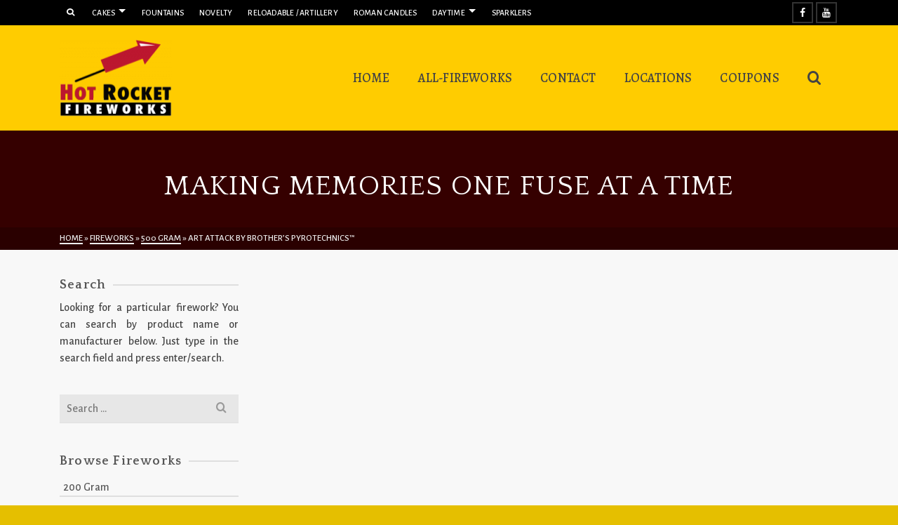

--- FILE ---
content_type: text/html; charset=UTF-8
request_url: https://www.hotrocketfireworks.com/art-attack-by-brothers-pyrotechnics/
body_size: 17071
content:
<!DOCTYPE html>
<html class="no-js" lang="en" itemtype="https://schema.org/Blog" itemscope>
<head>
	<meta charset="UTF-8">
	<link rel="profile" href="https://gmpg.org/xfn/11">
	<meta name="viewport" content="width=device-width, initial-scale=1.0">
	<meta http-equiv="X-UA-Compatible" content="IE=edge">
	<script>(function(html){html.className = html.className.replace(/\bno-js\b/,'js')})(document.documentElement);</script>
<meta name='robots' content='index, follow, max-image-preview:large, max-snippet:-1, max-video-preview:-1' />
	<style>img:is([sizes="auto" i], [sizes^="auto," i]) { contain-intrinsic-size: 3000px 1500px }</style>
	
	<!-- This site is optimized with the Yoast SEO plugin v26.4 - https://yoast.com/wordpress/plugins/seo/ -->
	<title>Art Attack by Brother&#039;s Pyrotechnics™ - Hot Rocket Fireworks | Nebraska | South Dakota</title>
	<link rel="canonical" href="https://www.hotrocketfireworks.com/art-attack-by-brothers-pyrotechnics/" />
	<meta property="og:locale" content="en_US" />
	<meta property="og:type" content="article" />
	<meta property="og:title" content="Art Attack by Brother&#039;s Pyrotechnics™ - Hot Rocket Fireworks | Nebraska | South Dakota" />
	<meta property="og:url" content="https://www.hotrocketfireworks.com/art-attack-by-brothers-pyrotechnics/" />
	<meta property="og:site_name" content="Hot Rocket Fireworks | Nebraska | South Dakota" />
	<meta property="article:publisher" content="https://www.facebook.com/hotrocket" />
	<meta property="article:published_time" content="2018-07-04T11:58:05+00:00" />
	<meta property="article:modified_time" content="2018-11-08T15:09:16+00:00" />
	<meta property="og:image" content="https://www.hotrocketfireworks.com/wp-content/uploads/featured-artattack-brothers-fw-2018.jpg" />
	<meta property="og:image:width" content="1110" />
	<meta property="og:image:height" content="389" />
	<meta property="og:image:type" content="image/jpeg" />
	<meta name="author" content="Webmaster" />
	<meta name="twitter:card" content="summary_large_image" />
	<meta name="twitter:creator" content="@pyrobug" />
	<meta name="twitter:site" content="@pyrobug" />
	<meta name="twitter:label1" content="Written by" />
	<meta name="twitter:data1" content="Webmaster" />
	<script type="application/ld+json" class="yoast-schema-graph">{"@context":"https://schema.org","@graph":[{"@type":"Article","@id":"https://www.hotrocketfireworks.com/art-attack-by-brothers-pyrotechnics/#article","isPartOf":{"@id":"https://www.hotrocketfireworks.com/art-attack-by-brothers-pyrotechnics/"},"author":{"name":"Webmaster","@id":"https://www.hotrocketfireworks.com/#/schema/person/13952e6a102d2574134edca445b2b454"},"headline":"Art Attack by Brother&#8217;s Pyrotechnics™","datePublished":"2018-07-04T11:58:05+00:00","dateModified":"2018-11-08T15:09:16+00:00","mainEntityOfPage":{"@id":"https://www.hotrocketfireworks.com/art-attack-by-brothers-pyrotechnics/"},"wordCount":5,"publisher":{"@id":"https://www.hotrocketfireworks.com/#organization"},"image":{"@id":"https://www.hotrocketfireworks.com/art-attack-by-brothers-pyrotechnics/#primaryimage"},"thumbnailUrl":"https://www.hotrocketfireworks.com/wp-content/uploads/featured-artattack-brothers-fw-2018.jpg","articleSection":["2018","500 Gram"],"inLanguage":"en-US"},{"@type":"WebPage","@id":"https://www.hotrocketfireworks.com/art-attack-by-brothers-pyrotechnics/","url":"https://www.hotrocketfireworks.com/art-attack-by-brothers-pyrotechnics/","name":"Art Attack by Brother's Pyrotechnics™ - Hot Rocket Fireworks | Nebraska | South Dakota","isPartOf":{"@id":"https://www.hotrocketfireworks.com/#website"},"primaryImageOfPage":{"@id":"https://www.hotrocketfireworks.com/art-attack-by-brothers-pyrotechnics/#primaryimage"},"image":{"@id":"https://www.hotrocketfireworks.com/art-attack-by-brothers-pyrotechnics/#primaryimage"},"thumbnailUrl":"https://www.hotrocketfireworks.com/wp-content/uploads/featured-artattack-brothers-fw-2018.jpg","datePublished":"2018-07-04T11:58:05+00:00","dateModified":"2018-11-08T15:09:16+00:00","breadcrumb":{"@id":"https://www.hotrocketfireworks.com/art-attack-by-brothers-pyrotechnics/#breadcrumb"},"inLanguage":"en-US","potentialAction":[{"@type":"ReadAction","target":["https://www.hotrocketfireworks.com/art-attack-by-brothers-pyrotechnics/"]}]},{"@type":"ImageObject","inLanguage":"en-US","@id":"https://www.hotrocketfireworks.com/art-attack-by-brothers-pyrotechnics/#primaryimage","url":"https://www.hotrocketfireworks.com/wp-content/uploads/featured-artattack-brothers-fw-2018.jpg","contentUrl":"https://www.hotrocketfireworks.com/wp-content/uploads/featured-artattack-brothers-fw-2018.jpg","width":1110,"height":389},{"@type":"BreadcrumbList","@id":"https://www.hotrocketfireworks.com/art-attack-by-brothers-pyrotechnics/#breadcrumb","itemListElement":[{"@type":"ListItem","position":1,"name":"Home","item":"https://www.hotrocketfireworks.com/"},{"@type":"ListItem","position":2,"name":"Fireworks","item":"https://www.hotrocketfireworks.com/fireworks/"},{"@type":"ListItem","position":3,"name":"Art Attack by Brother&#8217;s Pyrotechnics™"}]},{"@type":"WebSite","@id":"https://www.hotrocketfireworks.com/#website","url":"https://www.hotrocketfireworks.com/","name":"Hot Rocket Fireworks | Nebraska | South Dakota","description":"","publisher":{"@id":"https://www.hotrocketfireworks.com/#organization"},"potentialAction":[{"@type":"SearchAction","target":{"@type":"EntryPoint","urlTemplate":"https://www.hotrocketfireworks.com/?s={search_term_string}"},"query-input":{"@type":"PropertyValueSpecification","valueRequired":true,"valueName":"search_term_string"}}],"inLanguage":"en-US"},{"@type":"Organization","@id":"https://www.hotrocketfireworks.com/#organization","name":"Hot Rocket Fireworks","url":"https://www.hotrocketfireworks.com/","logo":{"@type":"ImageObject","inLanguage":"en-US","@id":"https://www.hotrocketfireworks.com/#/schema/logo/image/","url":"https://www.hotrocketfireworks.com/wp-content/uploads/logo-web-700x485.png","contentUrl":"https://www.hotrocketfireworks.com/wp-content/uploads/logo-web-700x485.png","width":700,"height":485,"caption":"Hot Rocket Fireworks"},"image":{"@id":"https://www.hotrocketfireworks.com/#/schema/logo/image/"},"sameAs":["https://www.facebook.com/hotrocket","https://x.com/pyrobug"]},{"@type":"Person","@id":"https://www.hotrocketfireworks.com/#/schema/person/13952e6a102d2574134edca445b2b454","name":"Webmaster","url":"https://www.hotrocketfireworks.com/author/stienike-tech/"}]}</script>
	<!-- / Yoast SEO plugin. -->


<link rel='dns-prefetch' href='//fonts.googleapis.com' />
<link rel="alternate" type="application/rss+xml" title="Hot Rocket Fireworks | Nebraska | South Dakota &raquo; Feed" href="https://www.hotrocketfireworks.com/feed/" />
<link rel="alternate" type="application/rss+xml" title="Hot Rocket Fireworks | Nebraska | South Dakota &raquo; Comments Feed" href="https://www.hotrocketfireworks.com/comments/feed/" />
<script type="text/javascript">
/* <![CDATA[ */
window._wpemojiSettings = {"baseUrl":"https:\/\/s.w.org\/images\/core\/emoji\/16.0.1\/72x72\/","ext":".png","svgUrl":"https:\/\/s.w.org\/images\/core\/emoji\/16.0.1\/svg\/","svgExt":".svg","source":{"concatemoji":"https:\/\/www.hotrocketfireworks.com\/wp-includes\/js\/wp-emoji-release.min.js?ver=6.8.3"}};
/*! This file is auto-generated */
!function(s,n){var o,i,e;function c(e){try{var t={supportTests:e,timestamp:(new Date).valueOf()};sessionStorage.setItem(o,JSON.stringify(t))}catch(e){}}function p(e,t,n){e.clearRect(0,0,e.canvas.width,e.canvas.height),e.fillText(t,0,0);var t=new Uint32Array(e.getImageData(0,0,e.canvas.width,e.canvas.height).data),a=(e.clearRect(0,0,e.canvas.width,e.canvas.height),e.fillText(n,0,0),new Uint32Array(e.getImageData(0,0,e.canvas.width,e.canvas.height).data));return t.every(function(e,t){return e===a[t]})}function u(e,t){e.clearRect(0,0,e.canvas.width,e.canvas.height),e.fillText(t,0,0);for(var n=e.getImageData(16,16,1,1),a=0;a<n.data.length;a++)if(0!==n.data[a])return!1;return!0}function f(e,t,n,a){switch(t){case"flag":return n(e,"\ud83c\udff3\ufe0f\u200d\u26a7\ufe0f","\ud83c\udff3\ufe0f\u200b\u26a7\ufe0f")?!1:!n(e,"\ud83c\udde8\ud83c\uddf6","\ud83c\udde8\u200b\ud83c\uddf6")&&!n(e,"\ud83c\udff4\udb40\udc67\udb40\udc62\udb40\udc65\udb40\udc6e\udb40\udc67\udb40\udc7f","\ud83c\udff4\u200b\udb40\udc67\u200b\udb40\udc62\u200b\udb40\udc65\u200b\udb40\udc6e\u200b\udb40\udc67\u200b\udb40\udc7f");case"emoji":return!a(e,"\ud83e\udedf")}return!1}function g(e,t,n,a){var r="undefined"!=typeof WorkerGlobalScope&&self instanceof WorkerGlobalScope?new OffscreenCanvas(300,150):s.createElement("canvas"),o=r.getContext("2d",{willReadFrequently:!0}),i=(o.textBaseline="top",o.font="600 32px Arial",{});return e.forEach(function(e){i[e]=t(o,e,n,a)}),i}function t(e){var t=s.createElement("script");t.src=e,t.defer=!0,s.head.appendChild(t)}"undefined"!=typeof Promise&&(o="wpEmojiSettingsSupports",i=["flag","emoji"],n.supports={everything:!0,everythingExceptFlag:!0},e=new Promise(function(e){s.addEventListener("DOMContentLoaded",e,{once:!0})}),new Promise(function(t){var n=function(){try{var e=JSON.parse(sessionStorage.getItem(o));if("object"==typeof e&&"number"==typeof e.timestamp&&(new Date).valueOf()<e.timestamp+604800&&"object"==typeof e.supportTests)return e.supportTests}catch(e){}return null}();if(!n){if("undefined"!=typeof Worker&&"undefined"!=typeof OffscreenCanvas&&"undefined"!=typeof URL&&URL.createObjectURL&&"undefined"!=typeof Blob)try{var e="postMessage("+g.toString()+"("+[JSON.stringify(i),f.toString(),p.toString(),u.toString()].join(",")+"));",a=new Blob([e],{type:"text/javascript"}),r=new Worker(URL.createObjectURL(a),{name:"wpTestEmojiSupports"});return void(r.onmessage=function(e){c(n=e.data),r.terminate(),t(n)})}catch(e){}c(n=g(i,f,p,u))}t(n)}).then(function(e){for(var t in e)n.supports[t]=e[t],n.supports.everything=n.supports.everything&&n.supports[t],"flag"!==t&&(n.supports.everythingExceptFlag=n.supports.everythingExceptFlag&&n.supports[t]);n.supports.everythingExceptFlag=n.supports.everythingExceptFlag&&!n.supports.flag,n.DOMReady=!1,n.readyCallback=function(){n.DOMReady=!0}}).then(function(){return e}).then(function(){var e;n.supports.everything||(n.readyCallback(),(e=n.source||{}).concatemoji?t(e.concatemoji):e.wpemoji&&e.twemoji&&(t(e.twemoji),t(e.wpemoji)))}))}((window,document),window._wpemojiSettings);
/* ]]> */
</script>

<style id='wp-emoji-styles-inline-css' type='text/css'>

	img.wp-smiley, img.emoji {
		display: inline !important;
		border: none !important;
		box-shadow: none !important;
		height: 1em !important;
		width: 1em !important;
		margin: 0 0.07em !important;
		vertical-align: -0.1em !important;
		background: none !important;
		padding: 0 !important;
	}
</style>
<link rel='stylesheet' id='wp-block-library-css' href='https://www.hotrocketfireworks.com/wp-includes/css/dist/block-library/style.min.css?ver=6.8.3' type='text/css' media='all' />
<style id='classic-theme-styles-inline-css' type='text/css'>
/*! This file is auto-generated */
.wp-block-button__link{color:#fff;background-color:#32373c;border-radius:9999px;box-shadow:none;text-decoration:none;padding:calc(.667em + 2px) calc(1.333em + 2px);font-size:1.125em}.wp-block-file__button{background:#32373c;color:#fff;text-decoration:none}
</style>
<style id='global-styles-inline-css' type='text/css'>
:root{--wp--preset--aspect-ratio--square: 1;--wp--preset--aspect-ratio--4-3: 4/3;--wp--preset--aspect-ratio--3-4: 3/4;--wp--preset--aspect-ratio--3-2: 3/2;--wp--preset--aspect-ratio--2-3: 2/3;--wp--preset--aspect-ratio--16-9: 16/9;--wp--preset--aspect-ratio--9-16: 9/16;--wp--preset--color--black: #000;--wp--preset--color--cyan-bluish-gray: #abb8c3;--wp--preset--color--white: #fff;--wp--preset--color--pale-pink: #f78da7;--wp--preset--color--vivid-red: #cf2e2e;--wp--preset--color--luminous-vivid-orange: #ff6900;--wp--preset--color--luminous-vivid-amber: #fcb900;--wp--preset--color--light-green-cyan: #7bdcb5;--wp--preset--color--vivid-green-cyan: #00d084;--wp--preset--color--pale-cyan-blue: #8ed1fc;--wp--preset--color--vivid-cyan-blue: #0693e3;--wp--preset--color--vivid-purple: #9b51e0;--wp--preset--color--ascend-primary: #3d9e17;--wp--preset--color--ascend-primary-light: #51b22b;--wp--preset--color--very-light-gray: #eee;--wp--preset--color--very-dark-gray: #444;--wp--preset--gradient--vivid-cyan-blue-to-vivid-purple: linear-gradient(135deg,rgba(6,147,227,1) 0%,rgb(155,81,224) 100%);--wp--preset--gradient--light-green-cyan-to-vivid-green-cyan: linear-gradient(135deg,rgb(122,220,180) 0%,rgb(0,208,130) 100%);--wp--preset--gradient--luminous-vivid-amber-to-luminous-vivid-orange: linear-gradient(135deg,rgba(252,185,0,1) 0%,rgba(255,105,0,1) 100%);--wp--preset--gradient--luminous-vivid-orange-to-vivid-red: linear-gradient(135deg,rgba(255,105,0,1) 0%,rgb(207,46,46) 100%);--wp--preset--gradient--very-light-gray-to-cyan-bluish-gray: linear-gradient(135deg,rgb(238,238,238) 0%,rgb(169,184,195) 100%);--wp--preset--gradient--cool-to-warm-spectrum: linear-gradient(135deg,rgb(74,234,220) 0%,rgb(151,120,209) 20%,rgb(207,42,186) 40%,rgb(238,44,130) 60%,rgb(251,105,98) 80%,rgb(254,248,76) 100%);--wp--preset--gradient--blush-light-purple: linear-gradient(135deg,rgb(255,206,236) 0%,rgb(152,150,240) 100%);--wp--preset--gradient--blush-bordeaux: linear-gradient(135deg,rgb(254,205,165) 0%,rgb(254,45,45) 50%,rgb(107,0,62) 100%);--wp--preset--gradient--luminous-dusk: linear-gradient(135deg,rgb(255,203,112) 0%,rgb(199,81,192) 50%,rgb(65,88,208) 100%);--wp--preset--gradient--pale-ocean: linear-gradient(135deg,rgb(255,245,203) 0%,rgb(182,227,212) 50%,rgb(51,167,181) 100%);--wp--preset--gradient--electric-grass: linear-gradient(135deg,rgb(202,248,128) 0%,rgb(113,206,126) 100%);--wp--preset--gradient--midnight: linear-gradient(135deg,rgb(2,3,129) 0%,rgb(40,116,252) 100%);--wp--preset--font-size--small: 13px;--wp--preset--font-size--medium: 20px;--wp--preset--font-size--large: 36px;--wp--preset--font-size--x-large: 42px;--wp--preset--spacing--20: 0.44rem;--wp--preset--spacing--30: 0.67rem;--wp--preset--spacing--40: 1rem;--wp--preset--spacing--50: 1.5rem;--wp--preset--spacing--60: 2.25rem;--wp--preset--spacing--70: 3.38rem;--wp--preset--spacing--80: 5.06rem;--wp--preset--shadow--natural: 6px 6px 9px rgba(0, 0, 0, 0.2);--wp--preset--shadow--deep: 12px 12px 50px rgba(0, 0, 0, 0.4);--wp--preset--shadow--sharp: 6px 6px 0px rgba(0, 0, 0, 0.2);--wp--preset--shadow--outlined: 6px 6px 0px -3px rgba(255, 255, 255, 1), 6px 6px rgba(0, 0, 0, 1);--wp--preset--shadow--crisp: 6px 6px 0px rgba(0, 0, 0, 1);}:where(.is-layout-flex){gap: 0.5em;}:where(.is-layout-grid){gap: 0.5em;}body .is-layout-flex{display: flex;}.is-layout-flex{flex-wrap: wrap;align-items: center;}.is-layout-flex > :is(*, div){margin: 0;}body .is-layout-grid{display: grid;}.is-layout-grid > :is(*, div){margin: 0;}:where(.wp-block-columns.is-layout-flex){gap: 2em;}:where(.wp-block-columns.is-layout-grid){gap: 2em;}:where(.wp-block-post-template.is-layout-flex){gap: 1.25em;}:where(.wp-block-post-template.is-layout-grid){gap: 1.25em;}.has-black-color{color: var(--wp--preset--color--black) !important;}.has-cyan-bluish-gray-color{color: var(--wp--preset--color--cyan-bluish-gray) !important;}.has-white-color{color: var(--wp--preset--color--white) !important;}.has-pale-pink-color{color: var(--wp--preset--color--pale-pink) !important;}.has-vivid-red-color{color: var(--wp--preset--color--vivid-red) !important;}.has-luminous-vivid-orange-color{color: var(--wp--preset--color--luminous-vivid-orange) !important;}.has-luminous-vivid-amber-color{color: var(--wp--preset--color--luminous-vivid-amber) !important;}.has-light-green-cyan-color{color: var(--wp--preset--color--light-green-cyan) !important;}.has-vivid-green-cyan-color{color: var(--wp--preset--color--vivid-green-cyan) !important;}.has-pale-cyan-blue-color{color: var(--wp--preset--color--pale-cyan-blue) !important;}.has-vivid-cyan-blue-color{color: var(--wp--preset--color--vivid-cyan-blue) !important;}.has-vivid-purple-color{color: var(--wp--preset--color--vivid-purple) !important;}.has-black-background-color{background-color: var(--wp--preset--color--black) !important;}.has-cyan-bluish-gray-background-color{background-color: var(--wp--preset--color--cyan-bluish-gray) !important;}.has-white-background-color{background-color: var(--wp--preset--color--white) !important;}.has-pale-pink-background-color{background-color: var(--wp--preset--color--pale-pink) !important;}.has-vivid-red-background-color{background-color: var(--wp--preset--color--vivid-red) !important;}.has-luminous-vivid-orange-background-color{background-color: var(--wp--preset--color--luminous-vivid-orange) !important;}.has-luminous-vivid-amber-background-color{background-color: var(--wp--preset--color--luminous-vivid-amber) !important;}.has-light-green-cyan-background-color{background-color: var(--wp--preset--color--light-green-cyan) !important;}.has-vivid-green-cyan-background-color{background-color: var(--wp--preset--color--vivid-green-cyan) !important;}.has-pale-cyan-blue-background-color{background-color: var(--wp--preset--color--pale-cyan-blue) !important;}.has-vivid-cyan-blue-background-color{background-color: var(--wp--preset--color--vivid-cyan-blue) !important;}.has-vivid-purple-background-color{background-color: var(--wp--preset--color--vivid-purple) !important;}.has-black-border-color{border-color: var(--wp--preset--color--black) !important;}.has-cyan-bluish-gray-border-color{border-color: var(--wp--preset--color--cyan-bluish-gray) !important;}.has-white-border-color{border-color: var(--wp--preset--color--white) !important;}.has-pale-pink-border-color{border-color: var(--wp--preset--color--pale-pink) !important;}.has-vivid-red-border-color{border-color: var(--wp--preset--color--vivid-red) !important;}.has-luminous-vivid-orange-border-color{border-color: var(--wp--preset--color--luminous-vivid-orange) !important;}.has-luminous-vivid-amber-border-color{border-color: var(--wp--preset--color--luminous-vivid-amber) !important;}.has-light-green-cyan-border-color{border-color: var(--wp--preset--color--light-green-cyan) !important;}.has-vivid-green-cyan-border-color{border-color: var(--wp--preset--color--vivid-green-cyan) !important;}.has-pale-cyan-blue-border-color{border-color: var(--wp--preset--color--pale-cyan-blue) !important;}.has-vivid-cyan-blue-border-color{border-color: var(--wp--preset--color--vivid-cyan-blue) !important;}.has-vivid-purple-border-color{border-color: var(--wp--preset--color--vivid-purple) !important;}.has-vivid-cyan-blue-to-vivid-purple-gradient-background{background: var(--wp--preset--gradient--vivid-cyan-blue-to-vivid-purple) !important;}.has-light-green-cyan-to-vivid-green-cyan-gradient-background{background: var(--wp--preset--gradient--light-green-cyan-to-vivid-green-cyan) !important;}.has-luminous-vivid-amber-to-luminous-vivid-orange-gradient-background{background: var(--wp--preset--gradient--luminous-vivid-amber-to-luminous-vivid-orange) !important;}.has-luminous-vivid-orange-to-vivid-red-gradient-background{background: var(--wp--preset--gradient--luminous-vivid-orange-to-vivid-red) !important;}.has-very-light-gray-to-cyan-bluish-gray-gradient-background{background: var(--wp--preset--gradient--very-light-gray-to-cyan-bluish-gray) !important;}.has-cool-to-warm-spectrum-gradient-background{background: var(--wp--preset--gradient--cool-to-warm-spectrum) !important;}.has-blush-light-purple-gradient-background{background: var(--wp--preset--gradient--blush-light-purple) !important;}.has-blush-bordeaux-gradient-background{background: var(--wp--preset--gradient--blush-bordeaux) !important;}.has-luminous-dusk-gradient-background{background: var(--wp--preset--gradient--luminous-dusk) !important;}.has-pale-ocean-gradient-background{background: var(--wp--preset--gradient--pale-ocean) !important;}.has-electric-grass-gradient-background{background: var(--wp--preset--gradient--electric-grass) !important;}.has-midnight-gradient-background{background: var(--wp--preset--gradient--midnight) !important;}.has-small-font-size{font-size: var(--wp--preset--font-size--small) !important;}.has-medium-font-size{font-size: var(--wp--preset--font-size--medium) !important;}.has-large-font-size{font-size: var(--wp--preset--font-size--large) !important;}.has-x-large-font-size{font-size: var(--wp--preset--font-size--x-large) !important;}
:where(.wp-block-post-template.is-layout-flex){gap: 1.25em;}:where(.wp-block-post-template.is-layout-grid){gap: 1.25em;}
:where(.wp-block-columns.is-layout-flex){gap: 2em;}:where(.wp-block-columns.is-layout-grid){gap: 2em;}
:root :where(.wp-block-pullquote){font-size: 1.5em;line-height: 1.6;}
</style>
<!--[if lt IE]>
<link rel='stylesheet' id='ascend_ie_fallback-css' href='https://www.hotrocketfireworks.com/wp-content/themes/ascend_premium/assets/css/ie_fallback.css?ver=1.9.32' type='text/css' media='all' />
<![endif]-->
<style id='kadence-blocks-global-variables-inline-css' type='text/css'>
:root {--global-kb-font-size-sm:clamp(0.8rem, 0.73rem + 0.217vw, 0.9rem);--global-kb-font-size-md:clamp(1.1rem, 0.995rem + 0.326vw, 1.25rem);--global-kb-font-size-lg:clamp(1.75rem, 1.576rem + 0.543vw, 2rem);--global-kb-font-size-xl:clamp(2.25rem, 1.728rem + 1.63vw, 3rem);--global-kb-font-size-xxl:clamp(2.5rem, 1.456rem + 3.26vw, 4rem);--global-kb-font-size-xxxl:clamp(2.75rem, 0.489rem + 7.065vw, 6rem);}:root {--global-palette1: #3182CE;--global-palette2: #2B6CB0;--global-palette3: #1A202C;--global-palette4: #2D3748;--global-palette5: #4A5568;--global-palette6: #718096;--global-palette7: #EDF2F7;--global-palette8: #F7FAFC;--global-palette9: #ffffff;}
</style>
<link rel='stylesheet' id='kadence_slider_css-css' href='https://www.hotrocketfireworks.com/wp-content/plugins/kadence-slider/css/ksp.css?ver=2.3.6' type='text/css' media='all' />
<link rel='stylesheet' id='ascend_main-css' href='https://www.hotrocketfireworks.com/wp-content/themes/ascend_premium/assets/css/ascend.css?ver=1.9.32' type='text/css' media='all' />
<link rel='stylesheet' id='ascend_pb-css' href='https://www.hotrocketfireworks.com/wp-content/themes/ascend_premium/assets/css/ascend_pb.css?ver=1.9.32' type='text/css' media='all' />
<link rel='stylesheet' id='ascend_icons-css' href='https://www.hotrocketfireworks.com/wp-content/themes/ascend_premium/assets/css/ascend_icons.css?ver=1.9.32' type='text/css' media='all' />
<link rel='stylesheet' id='ascend_select2-css' href='https://www.hotrocketfireworks.com/wp-content/themes/ascend_premium/assets/css/ascend_select2.css?ver=1.9.32' type='text/css' media='all' />
<link rel='stylesheet' id='redux-google-fonts-ascend-css' href='https://fonts.googleapis.com/css?family=Quattrocento%3A700%2C400%7CAlegreya+Sans%3A100%2C300%2C400%2C500%2C700%2C800%2C900%2C100italic%2C300italic%2C400italic%2C500italic%2C700italic%2C800italic%2C900italic%7CAlegreya%3A500%2C600&#038;subset=latin&#038;ver=6.8.3' type='text/css' media='all' />
<link rel='stylesheet' id='redux-google-fonts-kadence_slider-css' href='https://fonts.googleapis.com/css?family=Raleway%3A800%2C600%2C400%2C300%2C200&#038;ver=6.8.3' type='text/css' media='all' />
<script type="text/javascript" src="https://www.hotrocketfireworks.com/wp-includes/js/tinymce/tinymce.min.js?ver=49110-20250317" id="wp-tinymce-root-js"></script>
<script type="text/javascript" src="https://www.hotrocketfireworks.com/wp-includes/js/tinymce/plugins/compat3x/plugin.min.js?ver=49110-20250317" id="wp-tinymce-js"></script>
<script type="text/javascript" src="https://www.hotrocketfireworks.com/wp-includes/js/jquery/jquery.min.js?ver=3.7.1" id="jquery-core-js"></script>
<script type="text/javascript" src="https://www.hotrocketfireworks.com/wp-includes/js/jquery/jquery-migrate.min.js?ver=3.4.1" id="jquery-migrate-js"></script>
<!--[if lt IE 9]>
<script type="text/javascript" src="https://www.hotrocketfireworks.com/wp-content/themes/ascend_premium/assets/js/vendor/html5shiv.min.js?ver=6.8.3" id="ascend-html5shiv-js"></script>
<![endif]-->
<!--[if lt IE 9]>
<script type="text/javascript" src="https://www.hotrocketfireworks.com/wp-content/themes/ascend_premium/assets/js/vendor/respond.min.js?ver=6.8.3" id="ascend-respond-js"></script>
<![endif]-->
<script type="text/javascript" src="https://www.hotrocketfireworks.com/wp-content/themes/ascend_premium/assets/js/vendor/custom-modernizer-min.js?ver=1.9.32" id="modernizrc-js"></script>
<link rel="https://api.w.org/" href="https://www.hotrocketfireworks.com/wp-json/" /><link rel="alternate" title="JSON" type="application/json" href="https://www.hotrocketfireworks.com/wp-json/wp/v2/posts/325" /><link rel="EditURI" type="application/rsd+xml" title="RSD" href="https://www.hotrocketfireworks.com/xmlrpc.php?rsd" />
<link rel='shortlink' href='https://www.hotrocketfireworks.com/?p=325' />
<link rel="alternate" title="oEmbed (JSON)" type="application/json+oembed" href="https://www.hotrocketfireworks.com/wp-json/oembed/1.0/embed?url=https%3A%2F%2Fwww.hotrocketfireworks.com%2Fart-attack-by-brothers-pyrotechnics%2F" />
<link rel="alternate" title="oEmbed (XML)" type="text/xml+oembed" href="https://www.hotrocketfireworks.com/wp-json/oembed/1.0/embed?url=https%3A%2F%2Fwww.hotrocketfireworks.com%2Fart-attack-by-brothers-pyrotechnics%2F&#038;format=xml" />
<script type="text/javascript">var light_error = "The image could not be loaded.", light_of = "%curr% of %total%";</script><style type="text/css" id="kt-custom-css">a, .primary-color, .postlist article .entry-content a.more-link:hover,.widget_price_filter .price_slider_amount .button, .product .product_meta a:hover, .star-rating, .above-footer-widgets a:not(.button):hover, .sidebar a:not(.button):hover, .elementor-widget-sidebar a:not(.button):hover, .footerclass a:hover, .posttags a:hover, .tagcloud a:hover, .kt_bc_nomargin #kadbreadcrumbs a:hover, #kadbreadcrumbs a:hover, .wp-pagenavi a:hover, .woocommerce-pagination ul.page-numbers li a:hover, .woocommerce-pagination ul.page-numbers li span:hover, .has-ascend-primary-color {color:#3d9e17;} .comment-content a:not(.button):hover, .entry-content p a:not(.button):not(.select2-choice):not([data-rel="lightbox"]):hover, .kt_product_toggle_outer .toggle_grid:hover, .kt_product_toggle_outer .toggle_list:hover, .kt_product_toggle_outer .toggle_grid.toggle_active, .kt_product_toggle_outer .toggle_list.toggle_active, .product .product_meta a, .product .woocommerce-tabs .wc-tabs > li.active > a, .product .woocommerce-tabs .wc-tabs > li.active > a:hover, .product .woocommerce-tabs .wc-tabs > li.active > a:focus, #payment ul.wc_payment_methods li.wc_payment_method input[type=radio]:first-child:checked+label, .kt-woo-account-nav .woocommerce-MyAccount-navigation ul li.is-active a, a.added_to_cart, .widget_pages ul li.kt-drop-toggle > .kt-toggle-sub, .widget_categories ul li.kt-drop-toggle > .kt-toggle-sub, .widget_product_categories ul li.kt-drop-toggle > .kt-toggle-sub, .widget_recent_entries ul li a:hover ~ .kt-toggle-sub, .widget_recent_comments ul li a:hover ~ .kt-toggle-sub, .widget_archive ul li a:hover ~ .kt-toggle-sub, .widget_pages ul li a:hover ~ .kt-toggle-sub, .widget_categories ul li a:hover ~ .kt-toggle-sub, .widget_meta ul li a:hover ~ .kt-toggle-sub, .widget_product_categories ul li a:hover ~ .kt-toggle-sub,.kt-tabs.kt-tabs-style2 > li > a:hover, .kt-tabs > li.active > a, .kt-tabs > li.active > a:hover, .kt-tabs > li.active > a:focus, .kt_bc_nomargin #kadbreadcrumbs a:hover, #kadbreadcrumbs a:hover, .footerclass .menu li a:hover, .widget_recent_entries ul li a:hover, .posttags a:hover, .tagcloud a:hover,.widget_recent_comments ul li a:hover, .widget_archive ul li a:hover, .widget_pages ul li a:hover, .widget_categories ul li a:hover, .widget_meta ul li a:hover, .widget_product_categories ul li a:hover, .box-icon-item .icon-container .icon-left-highlight,.box-icon-item .icon-container .icon-right-highlight, .widget_pages ul li.current-cat > a, .widget_categories ul li.current-cat > a, .widget_product_categories ul li.current-cat > a, #payment ul.wc_payment_methods li.wc_payment_method input[type=radio]:first-child:checked + label:before, .wp-pagenavi .current, .wp-pagenavi a:hover, .kt-mobile-header-toggle .kt-extras-label.header-underscore-icon, .woocommerce-pagination ul.page-numbers li a.current, .woocommerce-pagination ul.page-numbers li span.current, .woocommerce-pagination ul.page-numbers li a:hover, .woocommerce-pagination ul.page-numbers li span:hover, .widget_layered_nav ul li.chosen a, .widget_layered_nav_filters ul li a, .widget_rating_filter ul li.chosen a, .variations .kad_radio_variations label.selectedValue, .variations .kad_radio_variations label:hover{border-color:#3d9e17;} .kt-header-extras span.kt-cart-total, .btn, .button, .submit, button, input[type="submit"], .portfolio-loop-image-container .portfolio-hover-item .portfolio-overlay-color, .kt_product_toggle_outer .toggle_grid.toggle_active, .kt_product_toggle_outer .toggle_list.toggle_active, .product .woocommerce-tabs .wc-tabs > li.active > a, .product .woocommerce-tabs .wc-tabs > li.active > a:hover, .product .woocommerce-tabs .wc-tabs > li.active > a:focus, .product .woocommerce-tabs .wc-tabs:before, .woocommerce-info, .woocommerce-message, .woocommerce-noreviews, p.no-comments, .widget_pages ul li ul li.current-cat > a:before, .widget_categories ul li ul li.current-cat > a:before, .widget_product_categories ul li ul li.current-cat > a:before, .widget_pages ul li ul li a:hover:before, .widget_categories ul li ul li a:hover:before, .widget_product_categories ul li ul li a:hover:before, .kadence_recent_posts a.posts_widget_readmore:hover:before, .kt-accordion > .panel h5:after, .kt-tabs:before, .image_menu_overlay, .kadence_social_widget a:hover, .kt-tabs > li.active > a, .kt-tabs > li.active > a:hover, .kt-tabs > li.active > a:focus, .widget_pages ul li.current-cat > .count, .widget_categories ul li.current-cat > .count, .widget_product_categories ul li.current-cat > .count, .widget_recent_entries ul li a:hover ~ .count, .widget_recent_comments ul li a:hover ~ .count, .widget_archive ul li a:hover ~ .count, .widget_pages ul li a:hover ~ .count, .widget_categories ul li a:hover ~ .count, .widget_meta ul li a:hover ~ .count, .widget_product_categories ul li a:hover ~ .count, #payment ul.wc_payment_methods li.wc_payment_method input[type=radio]:first-child:checked + label:before, .select2-results .select2-highlighted, .wp-pagenavi .current, .kt-header-extras span.kt-cart-total, .kt-mobile-header-toggle span.kt-cart-total, .woocommerce-pagination ul.page-numbers li a.current, .woocommerce-pagination ul.page-numbers li span.current,.widget_price_filter .ui-slider .ui-slider-handle, .widget_layered_nav ul li.chosen span.count, .widget_layered_nav_filters ul li span.count, .variations .kad_radio_variations label.selectedValue, .box-icon-item .menu-icon-read-more .read-more-highlight, .select2-container--default .select2-results__option--highlighted[aria-selected], p.demo_store, .has-ascend-primary-background-color {background:#3d9e17;}@media (max-width: 767px){.filter-set li a.selected {background:#3d9e17;}} .has-ascend-primary-light-color {color:#51b22b} .has-ascend-primary-light-background-color{ background-color: #51b22b}.kad-header-height {height:150px;}@media (max-width: 991px){.kt_mobile_slider {display:block;} .kt_desktop_slider {display:none;}}@media only screen and (max-device-width: 1024px) {.kt_mobile_slider {display:block;} .kt_desktop_slider {display:none;}}.kad-topbar-height {min-height:36px;}.kad-mobile-header-height {height:100px;}.headerclass, .mobile-headerclass, .kad-fixed-vertical-background-area{background: rgba(255, 204, 0, 1);}body.trans-header div:not(.is-sticky)>.headerclass-outer div:not(.is-sticky)>.kad-header-topbar-primary-outer div:not(.is-sticky)>.headerclass, body.trans-header div:not(.is-sticky)>.mobile-headerclass {background: rgba(255, 204, 0, 0.8);}body.trans-header div:not(.is-sticky)>.headerclass-outer div:not(.is-sticky)>.second-navclass, body.trans-header div:not(.is-sticky)>.second-navclass {background: rgba(255,255,255,0.8);}.titleclass .entry-title{font-size:70px;}@media (max-width: 768px) {.titleclass .entry-title{font-size:30px;}}.titleclass .subtitle{font-size:40px;}@media (max-width: 768px) {.titleclass .subtitle{font-size:20px;}}.titleclass .page-header  {height:170px;}@media (max-width: 768px) {.titleclass .page-header {height:170px;}}.second-navclass .sf-menu>li:after {background:#fff;}.kt-header-extras .kadence_social_widget a, .mobile-header-container .kt-mobile-header-toggle button {color:#444;} button.mobile-navigation-toggle .kt-mnt span {background:#444;} .kt-header-extras .kadence_social_widget a:hover{color:#fff;}.pop-modal-body .kt-woo-account-nav .kad-customer-name h5, .pop-modal-body .kt-woo-account-nav a, .pop-modal-body ul.product_list_widget li a:not(.remove), .pop-modal-body ul.product_list_widget {color:#ffffff;} .kt-mobile-menu form.search-form input[type="search"]::-webkit-input-placeholder {color:#ffffff;}.kt-mobile-menu form.search-form input[type="search"]:-ms-input-placeholder {color:#ffffff;}.kt-mobile-menu form.search-form input[type="search"]::-moz-placeholder {color:#ffffff;}.page-header {text-align:center;}.kt-header-extras #kad-head-cart-popup ul a:not(.remove), .kt-header-extras #kad-head-cart-popup ul .quantity, .kt-header-extras #kad-head-cart-popup ul li.empty, .kad-header-menu-inner .kt-header-extras .kt-woo-account-nav h5, .kad-relative-vertical-content .kt-header-extras .kt-woo-account-nav h5 {color:#444;}.titleclass .entry-title, .titleclass .top-contain-title {text-transform:uppercase;}.titleclass .subtitle {text-transform:uppercase;}.kt-post-author {display:none;}.kt-post-comments {display:none;}.kt-post-date {display:none;}.container-fullwidth .entry-content .aligncenter[class^=wp-block] { max-width:1140px}/* *********Begin Custom CSS********* */

.sf-menu a {
    padding: 20px;
}

.form.search-form { 
   color: #333333; background-color: #FFFFFF;
}

.kt_search_post_type { 
   display: none;
}

.footerclass .menu li a {
   border-bottom: none !important;
}

#des-year-menu {
   margin-top: -20px;
}

.footercredits {
   line-height: 15px !important;
}

/* *********End Custom CSS********* */

/* *********Begin Responsive CSS********* */

@media screen and (max-width: 768px) {
    #content .row:has(#ktsidebar) {
        display: flex;
        flex-direction: column-reverse;
    }
}

/* *********End Responsive CSS********* */</style><link rel="icon" href="https://www.hotrocketfireworks.com/wp-content/uploads/cropped-icon-32x32.png" sizes="32x32" />
<link rel="icon" href="https://www.hotrocketfireworks.com/wp-content/uploads/cropped-icon-192x192.png" sizes="192x192" />
<link rel="apple-touch-icon" href="https://www.hotrocketfireworks.com/wp-content/uploads/cropped-icon-180x180.png" />
<meta name="msapplication-TileImage" content="https://www.hotrocketfireworks.com/wp-content/uploads/cropped-icon-270x270.png" />
<style type="text/css" title="dynamic-css" class="options-output">.topbarclass{font-size:12px;}.titleclass{background-color:#350000;}.titleclass .top-contain-title{color:#ffffff;}.titleclass .subtitle, .titleclass .page-header-inner #kadbreadcrumbs, .titleclass .page-header-inner #kadbreadcrumbs a{color:#ffffff;}.kad-topbar-flex-item, .kad-topbar-flex-item a, .kad-topbar-flex-item .kadence_social_widget a, .topbarclass .kt-woo-account-nav .kad-customer-name h5, .topbarclass .kt-mini-cart-refreash .total, #topbar .kt-header-extras p.woocommerce-mini-cart__empty-message{color:#ffffff;}.kad-topbar-flex-item a:hover{color:#ffffff;}.footerclass a, .footerclass, .footerclass h4, .footerclass h3, .footerclass h5{color:#eeeeee;}.footerclass a:hover{color:#ffffff;}.footerclass .menu li a:hover{border-color:#ffffff;}.contentclass, .above-footer-widgets .widget-title span, .footer-widget-title span, .kt-title span, .sidebar .widget-title span{background-color:#f8f8f8;}.topbarclass, .topbarclass .sf-menu ul {background-color:#000000;}.footerclass, .footerclass .footer-widget-title span, body.body-style-bubbled .footerclass .footer-widget-title span{background-color:#000000;}.footerbase{background-color:#000000;}body{background-color:#e5bf00;background-repeat:no-repeat;background-size:inherit;background-attachment:fixed;background-position:left top;}h1, .h1class{font-family:Quattrocento;line-height:40px;letter-spacing:1.2px;font-weight:700;font-style:normal;color:#444444;font-size:40px;}h2, .h2class{font-family:Quattrocento;line-height:40px;letter-spacing:1.2px;font-weight:400;font-style:normal;color:#444444;font-size:32px;}h3{font-family:Quattrocento;line-height:40px;letter-spacing:1.2px;font-weight:400;font-style:normal;color:#444444;font-size:28px;}h4{font-family:Quattrocento;line-height:40px;letter-spacing:1.2px;font-weight:400;font-style:normal;color:#555555;font-size:24px;}h5{font-family:Quattrocento;line-height:24px;letter-spacing:1.2px;font-weight:normal;font-style:normal;color:#555555;font-size:18px;}.titleclass .subtitle{font-family:Quattrocento;letter-spacing:1.2px;font-weight:400;font-style:normal;}body{font-family:"Alegreya Sans";line-height:24px;letter-spacing:0px;font-weight:500;font-style:normal;color:#444;font-size:16px;}.nav-main ul.sf-menu > li > a, .kad-header-menu-inner .kt-header-extras ul.sf-menu > li > a, .kad-header-menu-inner .kt-header-extras .kt-extras-label [class*="kt-icon-"], .kt-header-extras .sf-vertical > li > a{font-family:Alegreya;line-height:24px;letter-spacing:.2px;font-weight:500;font-style:normal;color:#444;font-size:18px;}.nav-main ul.sf-menu > li > a:hover, .nav-main ul.sf-menu > li.sfHover > a, .kt-header-extras .sf-vertical > li > a:hover{color:#000000;}button.mobile-navigation-toggle:hover .kt-mnt span{background:#000000;}.nav-main ul.sf-menu > li.current-menu-item > a{color:#000000;}.second-navclass .sf-menu > li > a{font-family:Alegreya;line-height:24px;letter-spacing:.2px;font-weight:500;font-style:normal;color:#fff;font-size:18px;}.nav-main ul.sf-menu ul a, .second-navclass ul.sf-menu ul a, .kad-header-menu-inner .kt-header-extras .kt-woo-account-nav a, .kad-relative-vertical-content .kt-header-extras .kt-woo-account-nav a, .kt-header-extras p.woocommerce-mini-cart__empty-message{line-height:24px;letter-spacing:.2px;color:#444;font-size:16px;}.nav-main ul.sf-menu ul a:hover, .nav-main ul.sf-menu > li:not(.kt-lgmenu) ul li.sfHover > a, .nav-main ul.sf-menu ul li.current-menu-item > a, .second-navclass ul.sf-menu ul a:hover, .second-navclass ul.sf-menu li:not(.kt-lgmenu) ul li.sfHover > a, .second-navclass ul.sf-menu ul li.current-menu-item > a, .kad-header-menu-inner .kt-header-extras .kt-woo-account-nav a:hover, body.woocommerce-account .kad-header-menu-inner .kt-header-extras .kt-woo-account-nav li.is-active a, .kad-relative-vertical-content  .kt-header-extras .kt-woo-account-nav a:hover, body.woocommerce-account .kad-relative-vertical-content  .kt-header-extras .kt-woo-account-nav li.is-active a{color:#000000;}.mfp-slide #kt-mobile-menu, .mfp-slide #kt-mobile-cart, .mfp-slide #kt-mobile-account{background-color:#350000;}.kad-mobile-nav li a, .kad-mobile-nav li,.kt-mobile-menu form.search-form input[type="search"].search-field, .kt-mobile-menu form.search-form .search-submit,.mfp-slide #kt-mobile-account, .mfp-slide #kt-mobile-cart{font-family:Alegreya;line-height:20px;letter-spacing:.2px;font-weight:600;font-style:normal;color:#ffffff;font-size:16px;}.kad-mobile-nav li a{border-color:#000000;}</style></head>
<body class="wp-singular post-template-default single single-post postid-325 single-format-video wp-embed-responsive wp-theme-ascend_premium kad-header-position-above kt-showsub-indicator kt-use-select2 kt-topbar-enabled  body-style-normal none-trans-header not_ie">
		<div id="wrapper" class="container">
	<header id="kad-header-menu" class="headerclass-outer kt-header-position-above kt-header-layout-standard clearfix" data-sticky="none" data-shrink="0" data-start-height="150" data-shrink-height="100">
	<div class="outside-top-headerclass">
	<div class="kad-header-topbar-primary-outer">
 	<div id="topbar" class="topbarclass">
    <div class="container kad-topbar-height topbar-flex">
    	<div class="kt-topbar-left">
	    	      	<div class="kad-topbar-flex-item kad-topbar-search kad-topbar-item-left">
      		<ul class="sf-menu">
      			<li>
	             	<a class="kt-menu-search-btn kt-pop-modal" data-mfp-src="#kt-extras-modal-search" href="https://www.hotrocketfireworks.com/?s=">
						<div class="kt-extras-label">
						<i class="kt-icon-search"></i>	          			</div>
					</a>
				</li>
			</ul>
        </div>
            	<div class="kad-topbar-flex-item kad-topbar-menu kad-topbar-item-left">
             	<ul id="menu-topbar-fireworks" class="sf-menu sf-menu-normal"><li class="menu-item menu-item-type-custom menu-item-object-custom menu-item-has-children menu-item-770 sf-dropdown"><a>Cakes</a>
<ul class="sub-menu sf-dropdown-menu dropdown">
	<li class="menu-item menu-item-type-taxonomy menu-item-object-category current-post-ancestor current-menu-parent current-post-parent menu-item-371"><a href="https://www.hotrocketfireworks.com/category/500-gram/">500 Gram</a></li>
	<li class="menu-item menu-item-type-taxonomy menu-item-object-category menu-item-1388"><a href="https://www.hotrocketfireworks.com/category/350-gram/">350 Gram</a></li>
	<li class="menu-item menu-item-type-taxonomy menu-item-object-category menu-item-1387"><a href="https://www.hotrocketfireworks.com/category/300-gram/">300 Gram</a></li>
	<li class="menu-item menu-item-type-taxonomy menu-item-object-category menu-item-370"><a href="https://www.hotrocketfireworks.com/category/200-gram/">200 Gram</a></li>
</ul>
</li>
<li class="menu-item menu-item-type-taxonomy menu-item-object-category menu-item-372"><a href="https://www.hotrocketfireworks.com/category/fountains/">Fountains</a></li>
<li class="menu-item menu-item-type-taxonomy menu-item-object-category menu-item-373"><a href="https://www.hotrocketfireworks.com/category/novelty/">Novelty</a></li>
<li class="menu-item menu-item-type-taxonomy menu-item-object-category menu-item-374"><a href="https://www.hotrocketfireworks.com/category/reloadable/">Reloadable / Artillery</a></li>
<li class="menu-item menu-item-type-taxonomy menu-item-object-category menu-item-626"><a href="https://www.hotrocketfireworks.com/category/roman-candles/">Roman Candles</a></li>
<li class="menu-item menu-item-type-custom menu-item-object-custom menu-item-has-children menu-item-771 sf-dropdown"><a>Daytime</a>
<ul class="sub-menu sf-dropdown-menu dropdown">
	<li class="menu-item menu-item-type-taxonomy menu-item-object-category menu-item-1389"><a href="https://www.hotrocketfireworks.com/category/helicopters/">Helicopters</a></li>
	<li class="menu-item menu-item-type-taxonomy menu-item-object-category menu-item-769"><a href="https://www.hotrocketfireworks.com/category/parachutes/">Parachutes</a></li>
	<li class="menu-item menu-item-type-taxonomy menu-item-object-category menu-item-695"><a href="https://www.hotrocketfireworks.com/category/smoke/">Smoke</a></li>
</ul>
</li>
<li class="menu-item menu-item-type-taxonomy menu-item-object-category menu-item-375"><a href="https://www.hotrocketfireworks.com/category/sparklers/">Sparklers</a></li>
</ul>            </div>
   		    </div>
	    <div class="kt-topbar-right">
		    	<div class="kad-topbar-flex-item kad-topbar-widget-area kad-topbar-item-right">
	<div id="widget_kadence_social-3" class="widget-1 widget-first kt-below-lg-widget-area widget_kadence_social"><div class="widget-inner"><div class="kadence_social_widget  clearfix"><a href="https://www.facebook.com/hotrocket" class="facebook_link" rel="noopener" target="_blank" data-toggle="none" data-placement="top" data-original-title="Facebook" aria-label="Facebook"><i class="kt-icon-facebook"></i></a><a href="http://www.youtube.com/@Hot-Rocket-Fireworks" class="youtube_link" rel="noopener" target="_blank" data-toggle="none" data-placement="top" data-original-title="YouTube"><i class="kt-icon-youtube"></i></a></div></div></div>	</div>
		    </div>
    </div> <!-- Close Container -->
</div>	<div class="outside-headerclass">
		<div class="kad-header-menu-outer headerclass">
		    <div class="kad-header-menu-inner container">
		    				        <div class="kad-header-flex kad-header-height">
			        	<div class="kad-left-header kt-header-flex-item">
			        		<div id="logo" class="logocase kad-header-height"><a class="brand logofont" href="https://www.hotrocketfireworks.com/"><img src="https://www.hotrocketfireworks.com/wp-content/uploads/logo-web-200x139-160x111.png" width="160" height="111" srcset="https://www.hotrocketfireworks.com/wp-content/uploads/logo-web-200x139-160x111.png 160w, https://www.hotrocketfireworks.com/wp-content/uploads/logo-web-200x139-100x70.png 100w, https://www.hotrocketfireworks.com/wp-content/uploads/logo-web-200x139.png 200w" sizes="(max-width: 160px) 100vw, 160px" class="ascend-logo" style="max-height:111px" alt="Hot Rocket Fireworks | Nebraska | South Dakota"></a></div>			           	</div> <!-- Close left header-->
			            <div class="kad-center-header kt-header-flex-item">
			            				<nav class="nav-main clearfix">
				<ul id="menu-complete-main" class="sf-menu sf-menu-normal"><li class="menu-item menu-item-type-post_type menu-item-object-page menu-item-home menu-item-108"><a href="https://www.hotrocketfireworks.com/">Home</a></li>
<li class="menu-item menu-item-type-post_type menu-item-object-page current_page_parent menu-item-174"><a href="https://www.hotrocketfireworks.com/fireworks/">All-Fireworks</a></li>
<li class="menu-item menu-item-type-post_type menu-item-object-page menu-item-109"><a href="https://www.hotrocketfireworks.com/contact/">Contact</a></li>
<li class="menu-item menu-item-type-post_type menu-item-object-page menu-item-111"><a href="https://www.hotrocketfireworks.com/locations/">Locations</a></li>
<li class="menu-item menu-item-type-post_type menu-item-object-page menu-item-1523"><a href="https://www.hotrocketfireworks.com/coupons/">Coupons</a></li>
</ul>			</nav>
					            </div>  <!-- Close center header-->
			            <div class="kad-right-header kt-header-flex-item">
			            		<div class="kt-header-extras clearfix">
		<ul class="sf-menu sf-menu-normal ">
									 <li class="menu-search-icon-kt">
								<a class="kt-menu-search-btn kt-pop-modal" data-mfp-src="#kt-extras-modal-search" aria-label="Search" href="https://www.hotrocketfireworks.com/?s=">
									<span class="kt-extras-label">
										<i class="kt-icon-search"></i>									</span>
								</a>
							</li>
									</ul>
	</div>
						    </div>  <!-- Close right header-->
			        </div>  <!-- Close container--> 
	        		   		</div> <!-- close header innner -->
		</div>
		</div>
	</div>
	</div>
    </header><div id="kad-mobile-banner" class="banner mobile-headerclass" data-mobile-header-sticky="1">
	  <div class="container mobile-header-container kad-mobile-header-height">
        <div id="mobile-logo" class="logocase kad-mobile-header-height kad-mobile-logo-left"><a class="brand logofont" href="https://www.hotrocketfireworks.com/"><img src="https://www.hotrocketfireworks.com/wp-content/uploads/logo-web-200x139-100x70.png" width="100" height="70" srcset="https://www.hotrocketfireworks.com/wp-content/uploads/logo-web-200x139-100x70.png 100w, https://www.hotrocketfireworks.com/wp-content/uploads/logo-web-200x139-160x111.png 160w, https://www.hotrocketfireworks.com/wp-content/uploads/logo-web-200x139.png 200w" sizes="(max-width: 100px) 100vw, 100px" class="ascend-mobile-logo" alt="Hot Rocket Fireworks | Nebraska | South Dakota" ></a></div>	<div class="kad-mobile-seearch-flex-item kad-mobile-header-height kt-mobile-header-toggle kad-mobile-search-right">
		<button class="kt-search-toggle kt-pop-modal" aria-label="Search" rel="nofollow" data-mfp-src="#kt-extras-modal-search">
			<span class="kt-extras-label">
				<i class="kt-icon-search"></i>			</span>
		</button>
	</div>
				<div class="kad-mobile-menu-flex-item kad-mobile-header-height kt-mobile-header-toggle kad-mobile-menu-right">
				 <button class="mobile-navigation-toggle kt-sldr-pop-modal" rel="nofollow" aria-label="Navigation" data-mfp-src="#kt-mobile-menu" data-pop-sldr-direction="right" data-pop-sldr-class="sldr-menu-animi">
				 <span class="kt-mnt">
					<span></span>
					<span></span>
					<span></span>
				</span>
				  </button>
			</div>
		    </div> <!-- Close Container -->
</div>
	<div id="inner-wrap" class="wrap clearfix contentclass hfeed" role="document">
		<div id="pageheader" class="titleclass post-header-area  kt_bc_active" style="    ">
	<div class="header-color-overlay"></div>
			<div class="container">
			<div class="page-header" style="">
				<div class="page-header-inner">
					<h1 style="" class="post_head_title top-contain-title entry-title" data-max-size="70" data-min-size="30"> </h1><p class="subtitle" data-max-size="40" data-min-size="20" style=""> Making Memories One Fuse At A Time </p>									</div>
			</div>
		</div><!--container-->
		<div id="kadbreadcrumbs" class="color_gray"><div class="kt-breadcrumb-container container"><span><a href="https://www.hotrocketfireworks.com/" class="kad-bc-home"><span>Home</span></a></span> <span class="bc-delimiter">&raquo;</span> <span><a href="https://www.hotrocketfireworks.com/fireworks/"><span>Fireworks</span></a></span> <span class="bc-delimiter">&raquo;</span> <span><a href="https://www.hotrocketfireworks.com/category/500-gram/"><span>500 Gram</span></a></span> <span class="bc-delimiter">&raquo;</span> <span class="kad-breadcurrent">Art Attack by Brother&#8217;s Pyrotechnics™</span></div></div>	</div><!--titleclass-->
	<div id="content" class="container clearfix">
	<div class="row single-article">
		<div class="main col-lg-9 col-md-8 kt-sidebar kt-sidebar-left" id="ktmain" role="main">
				<article id="post-325" class="postclass kt_post_header_content-video post-325 post type-post status-publish format-video has-post-thumbnail hentry category-10 category-500-gram post_format-post-format-video">
	<section class="postfeat"><div style="max-width:812px; margin:0 auto;"><div itemprop="video" itemtype="http://schema.org/VideoObject" itemscope>
			<meta itemprop="name" content="" />
		<meta itemprop="description" content="" />
					<meta itemprop="thumbnailURL" content="https://www.hotrocketfireworks.com/wp-content/uploads/featured-artattack-brothers-fw-2018.jpg"/>
						<meta itemprop="contentURL" content="https://youtu.be/otmqNXSM1aw" />
				<div id="schema-videoobject" class="videofit video-container">
		<iframe title="BP2669 Art Attack 30 shots / Brothers Heavy Weights Cake" width="1140" height="641" src="https://www.youtube.com/embed/otmqNXSM1aw?feature=oembed" frameborder="0" allow="accelerometer; autoplay; clipboard-write; encrypted-media; gyroscope; picture-in-picture; web-share" referrerpolicy="strict-origin-when-cross-origin" allowfullscreen></iframe>		</div>
		</div>
</div></section><div class="kt_post_category kt-post-cats"><a href="https://www.hotrocketfireworks.com/category/2018/" rel="category tag">2018</a> | <a href="https://www.hotrocketfireworks.com/category/500-gram/" rel="category tag">500 Gram</a></div>		<header>
		<h1 class="entry-title">Art Attack by Brother&#8217;s Pyrotechnics™</h1><div class="post-top-meta kt_color_gray">
				<span class="postdate kt-post-date updated">
			July 4, 2018		</span>
		<span class="postauthortop kt-post-author author vcard">
		<span class="kt-by-author">by</span>		<span itemprop="author">
			<a href="https://www.hotrocketfireworks.com/author/stienike-tech/" class="fn kt_color_gray" rel="author">
				Webmaster			</a>
		</span>
	</span> 
	</div>
		</header>
		<div class="entry-content clearfix">
				</div>
		<footer class="single-footer">
		<div class="post-footer-section">
	<div class="kad-post-navigation clearfix">
	        <div class="alignleft kad-previous-link">
	        <a href="https://www.hotrocketfireworks.com/the-program-by-brothers-pyrotechnics/" rel="prev"><span class="kt_postlink_meta kt_color_gray">Previous Post</span><span class="kt_postlink_title">The Program by Brother&#8217;s Pyrotechnics™</span></a> 
	        </div>
	        <div class="alignright kad-next-link">
	        <a href="https://www.hotrocketfireworks.com/sky-candy-by-brothers-pyrotechnics/" rel="next"><span class="kt_postlink_meta kt_color_gray">Next Post</span><span class="kt_postlink_title">Sky Candy by Brother&#8217;s Pyrotechnics™</span></a> 
	        </div>
	 </div> <!-- end navigation -->
 </div>
 		</footer>
	</article>
			</div><!-- /.main-->

		<aside id="ktsidebar" class="col-lg-3 col-md-4 kt-sidebar-container kad-sidebar">
	<div class="sidebar">
		<section id="custom_html-6" class="widget_text widget-1 widget-first widget widget_custom_html"><div class="widget_text widget-inner"><h4 class="widget-title"><span>Search</span></h4><div class="textwidget custom-html-widget"><p style="text-align:justify"> Looking for a particular firework? You can search by product name or manufacturer below. Just type in the search field and press enter/search.</p></div></div></section><section id="search-2" class="widget-2 widget widget_search"><div class="widget-inner"><form role="search" method="get" class="search-form" action="https://www.hotrocketfireworks.com/">
	<label>
		<span class="screen-reader-text">Search for:</span>
		<input type="search" class="search-field" placeholder="Search &hellip;" value="" name="s" />
	</label>
	<button type="submit" class="search-submit search-icon">
		<i class="kt-icon-search"></i>	</button>
</form>
</div></section><section id="pro_categories_widget-2" class="widget-3 widget-last widget widget_categories"><div class="widget-inner"><h4 class="widget-title"><span>Browse Fireworks</span></h4>		<ul>
	<li class="cat-item cat-item-20"><a href="https://www.hotrocketfireworks.com/category/200-gram/">200 Gram</a>
</li>
	<li class="cat-item cat-item-51"><a href="https://www.hotrocketfireworks.com/category/300-gram/">300 Gram</a>
</li>
	<li class="cat-item cat-item-50"><a href="https://www.hotrocketfireworks.com/category/350-gram/">350 Gram</a>
</li>
	<li class="cat-item cat-item-13"><a href="https://www.hotrocketfireworks.com/category/500-gram/">500 Gram</a>
</li>
	<li class="cat-item cat-item-19"><a href="https://www.hotrocketfireworks.com/category/fountains/">Fountains</a>
</li>
	<li class="cat-item cat-item-59"><a href="https://www.hotrocketfireworks.com/category/helicopters/">Helicopters</a>
</li>
	<li class="cat-item cat-item-14"><a href="https://www.hotrocketfireworks.com/category/novelty/">Novelty</a>
</li>
	<li class="cat-item cat-item-47"><a href="https://www.hotrocketfireworks.com/category/parachutes/">Parachutes</a>
</li>
	<li class="cat-item cat-item-63"><a href="https://www.hotrocketfireworks.com/category/preloaded-mortars/">Preloaded Mortars</a>
</li>
	<li class="cat-item cat-item-11"><a href="https://www.hotrocketfireworks.com/category/reloadable/">Reloadable / Artillery</a>
</li>
	<li class="cat-item cat-item-40"><a href="https://www.hotrocketfireworks.com/category/roman-candles/">Roman Candles</a>
</li>
	<li class="cat-item cat-item-41"><a href="https://www.hotrocketfireworks.com/category/saturn-missiles/">Saturn Missiles</a>
</li>
	<li class="cat-item cat-item-44"><a href="https://www.hotrocketfireworks.com/category/smoke/">Smoke</a>
</li>
	<li class="cat-item cat-item-15"><a href="https://www.hotrocketfireworks.com/category/sparklers/">Sparklers</a>
</li>
		</ul>
</div></section>	</div><!-- /.sidebar -->
</aside><!-- /aside -->
	</div><!-- /.row-->
</div><!-- /#content -->
 
			<div class="above_footer_outer">
				<div class="container above-footer-widgets">
					<div class="widget-1 widget-first above-footer-widget widget"><div id="siteorigin-panels-builder-3" class="widget_siteorigin-panels-builder"><div id="pl-w685ab2e5658ff"  class="panel-layout" ><div id="pg-w685ab2e5658ff-0"  class="panel-grid panel-no-style" ><div id="pgc-w685ab2e5658ff-0-0"  class="panel-grid-cell" ><div id="panel-w685ab2e5658ff-0-0-0" class="so-panel widget widget_media_video panel-first-child panel-last-child" data-index="0" ><div style="width:100%;" class="wp-video"><!--[if lt IE 9]><script>document.createElement('video');</script><![endif]-->
<video class="wp-video-shortcode" id="video-325-1" preload="metadata" controls="controls"><source type="video/youtube" src="https://youtu.be/wZKvy8kNzQw?si=OJAGW5i3-Sj_XbJ2&#038;_=1" /><a href="https://youtu.be/wZKvy8kNzQw?si=OJAGW5i3-Sj_XbJ2">https://youtu.be/wZKvy8kNzQw?si=OJAGW5i3-Sj_XbJ2</a></video></div></div></div><div id="pgc-w685ab2e5658ff-0-1"  class="panel-grid-cell" ><div id="panel-w685ab2e5658ff-0-1-0" class="so-panel widget widget_siteorigin-panels-builder panel-first-child panel-last-child" data-index="1" ><div id="pl-w667af4db9ffd9"  class="panel-layout" ><div id="pg-w667af4db9ffd9-0"  class="panel-grid panel-no-style" ><div id="pgc-w667af4db9ffd9-0-0"  class="panel-grid-cell" ><div id="panel-w667af4db9ffd9-0-0-0" class="so-panel widget widget_sow-image panel-first-child panel-last-child" data-index="0" ><div
			
			class="so-widget-sow-image so-widget-sow-image-default-113ccd71f3e6"
			
		>
<div class="sow-image-container">
		<img 
	src="https://www.hotrocketfireworks.com/wp-content/uploads/500x367-united-states.png" width="500" height="367" srcset="https://www.hotrocketfireworks.com/wp-content/uploads/500x367-united-states.png 500w, https://www.hotrocketfireworks.com/wp-content/uploads/500x367-united-states-300x220.png 300w" sizes="(max-width: 500px) 100vw, 500px" title="USA" alt="USA" decoding="async" loading="lazy" 		class="so-widget-image"/>
	</div>

</div></div></div><div id="pgc-w667af4db9ffd9-0-1"  class="panel-grid-cell" ><div id="panel-w667af4db9ffd9-0-1-0" class="so-panel widget widget_sow-editor panel-first-child panel-last-child" data-index="1" ><div
			
			class="so-widget-sow-editor so-widget-sow-editor-base"
			
		><h3 class="widget-title">20% Military Discount</h3>
<div class="siteorigin-widget-tinymce textwidget">
	<p>Here at Hot Rocket Fireworks, we proudly support our troops. In honor of your service to our country, we would like to show you gratitude by offering you twenty percent off your total purchase at Hot Rocket Fireworks.</p>
<p>&nbsp;</p>
<p>It’s easy, just visit one of our convenient locations and present your military identification for a military discount of twenty percent.</p>
</div>
</div></div></div></div></div></div></div></div></div></div></div><div class="widget_text widget-2 widget-last above-footer-widget widget"><div id="custom_html-8" class="widget_text widget_custom_html"><div class="textwidget custom-html-widget"><br /></div></div></div>				</div>
			</div> 
					</div><!-- /.wrap -->
			<footer id="containerfooter" class="footerclass">
  <div class="container">
  	<div class="row">
  		 
					<div class="col-md-3 col-sm-6 footercol1">
					<div class="widget-1 widget-first footer-widget widget"><aside id="nav_menu-7" class="widget_nav_menu"><div class="footer-widget-title"><span>Fireworks</span></div><ul id="menu-six-fireworks" class="menu"><li class="menu-item menu-item-type-taxonomy menu-item-object-category menu-item-985"><a href="https://www.hotrocketfireworks.com/category/200-gram/">200 Gram</a></li>
<li class="menu-item menu-item-type-taxonomy menu-item-object-category menu-item-986"><a href="https://www.hotrocketfireworks.com/category/300-gram/">300 Gram</a></li>
<li class="menu-item menu-item-type-taxonomy menu-item-object-category menu-item-987"><a href="https://www.hotrocketfireworks.com/category/350-gram/">350 Gram</a></li>
<li class="menu-item menu-item-type-taxonomy menu-item-object-category current-post-ancestor current-menu-parent current-post-parent menu-item-984"><a href="https://www.hotrocketfireworks.com/category/500-gram/">500 Gram</a></li>
<li class="menu-item menu-item-type-taxonomy menu-item-object-category menu-item-988"><a href="https://www.hotrocketfireworks.com/category/fountains/">Fountains</a></li>
<li class="menu-item menu-item-type-taxonomy menu-item-object-category menu-item-1390"><a href="https://www.hotrocketfireworks.com/category/helicopters/">Helicopters</a></li>
<li class="menu-item menu-item-type-taxonomy menu-item-object-category menu-item-989"><a href="https://www.hotrocketfireworks.com/category/novelty/">Novelty</a></li>
</ul></aside></div><div class="widget_text widget-2 widget-last footer-widget widget"><aside id="custom_html-4" class="widget_text widget_custom_html"><div class="textwidget custom-html-widget"></div></aside></div>					</div> 
            					 
					<div class="col-md-3 col-sm-6 footercol2">
					<div class="widget-1 widget-first footer-widget widget"><aside id="nav_menu-8" class="widget_nav_menu"><ul id="menu-six-fireworks-2" class="menu"><li class="menu-item menu-item-type-taxonomy menu-item-object-category menu-item-990"><a href="https://www.hotrocketfireworks.com/category/parachutes/">Parachutes</a></li>
<li class="menu-item menu-item-type-taxonomy menu-item-object-category menu-item-1721"><a href="https://www.hotrocketfireworks.com/category/preloaded-mortars/">Preloaded Mortars</a></li>
<li class="menu-item menu-item-type-taxonomy menu-item-object-category menu-item-991"><a href="https://www.hotrocketfireworks.com/category/reloadable/">Reloadable / Artillery</a></li>
<li class="menu-item menu-item-type-taxonomy menu-item-object-category menu-item-992"><a href="https://www.hotrocketfireworks.com/category/roman-candles/">Roman Candles</a></li>
<li class="menu-item menu-item-type-taxonomy menu-item-object-category menu-item-993"><a href="https://www.hotrocketfireworks.com/category/saturn-missiles/">Saturn Missiles</a></li>
<li class="menu-item menu-item-type-taxonomy menu-item-object-category menu-item-994"><a href="https://www.hotrocketfireworks.com/category/smoke/">Smoke</a></li>
<li class="menu-item menu-item-type-taxonomy menu-item-object-category menu-item-995"><a href="https://www.hotrocketfireworks.com/category/sparklers/">Sparklers</a></li>
<li class="menu-item menu-item-type-post_type menu-item-object-page current_page_parent menu-item-996"><a href="https://www.hotrocketfireworks.com/fireworks/">All-Fireworks</a></li>
</ul></aside></div><div class="widget_text widget-2 widget-last footer-widget widget"><aside id="custom_html-3" class="widget_text widget_custom_html"><div class="textwidget custom-html-widget"></div></aside></div>					</div> 
		        		         
					<div class="col-md-3 col-sm-6 footercol3">
					<div class="widget_text widget-1 widget-first footer-widget widget"><aside id="custom_html-11" class="widget_text widget_custom_html"><div class="footer-widget-title"><span>Yearly Additions</span></div><div class="textwidget custom-html-widget"></div></aside></div><div class="widget-2 footer-widget widget"><aside id="siteorigin-panels-builder-2" class="widget_siteorigin-panels-builder"><div id="pl-w62ab7d71e7909"  class="panel-layout" ><div id="pg-w62ab7d71e7909-0"  class="panel-grid panel-has-style" ><div id="des-year-menu" class="panel-row-style panel-row-style-for-w62ab7d71e7909-0" ><div id="pgc-w62ab7d71e7909-0-0"  class="panel-grid-cell" ><div id="panel-w62ab7d71e7909-0-0-0" class="so-panel widget widget_nav_menu panel-first-child panel-last-child" data-index="0" ><ul id="menu-firework-years-1-of-2" class="menu"><li class="menu-item menu-item-type-taxonomy menu-item-object-category menu-item-1700"><a href="https://www.hotrocketfireworks.com/category/2025/">2025</a></li>
<li class="menu-item menu-item-type-taxonomy menu-item-object-category menu-item-1587"><a href="https://www.hotrocketfireworks.com/category/2024/">2024</a></li>
<li class="menu-item menu-item-type-taxonomy menu-item-object-category menu-item-1422"><a href="https://www.hotrocketfireworks.com/category/2023/">2023</a></li>
<li class="menu-item menu-item-type-taxonomy menu-item-object-category menu-item-1272"><a href="https://www.hotrocketfireworks.com/category/2022/">2022</a></li>
<li class="menu-item menu-item-type-taxonomy menu-item-object-category menu-item-1271"><a href="https://www.hotrocketfireworks.com/category/2021/">2021</a></li>
<li class="menu-item menu-item-type-taxonomy menu-item-object-category menu-item-1270"><a href="https://www.hotrocketfireworks.com/category/2020/">2020</a></li>
</ul></div></div><div id="pgc-w62ab7d71e7909-0-1"  class="panel-grid-cell" ><div id="panel-w62ab7d71e7909-0-1-0" class="so-panel widget widget_nav_menu panel-first-child panel-last-child" data-index="1" ><ul id="menu-firework-years-2-of-2" class="menu"><li class="menu-item menu-item-type-taxonomy menu-item-object-category menu-item-1588"><a href="https://www.hotrocketfireworks.com/category/2019/">2019</a></li>
<li class="menu-item menu-item-type-taxonomy menu-item-object-category current-post-ancestor current-menu-parent current-post-parent menu-item-1276"><a href="https://www.hotrocketfireworks.com/category/2018/">2018</a></li>
<li class="menu-item menu-item-type-taxonomy menu-item-object-category menu-item-1275"><a href="https://www.hotrocketfireworks.com/category/2017/">2017</a></li>
<li class="menu-item menu-item-type-taxonomy menu-item-object-category menu-item-1274"><a href="https://www.hotrocketfireworks.com/category/2016/">2016</a></li>
<li class="menu-item menu-item-type-taxonomy menu-item-object-category menu-item-1273"><a href="https://www.hotrocketfireworks.com/category/2015/">2015</a></li>
</ul></div></div></div></div></div></aside></div><div class="widget_text widget-3 widget-last footer-widget widget"><aside id="custom_html-2" class="widget_text widget_custom_html"><div class="textwidget custom-html-widget"></div></aside></div>					</div> 
	            				 
					<div class="col-md-3 col-sm-6 footercol4">
					<div class="widget-1 widget-first footer-widget widget"><aside id="nav_menu-2" class="widget_nav_menu"><div class="footer-widget-title"><span>Learn More</span></div><ul id="menu-learn-more" class="menu"><li class="menu-item menu-item-type-post_type menu-item-object-page menu-item-home menu-item-103"><a href="https://www.hotrocketfireworks.com/">Home</a></li>
<li class="menu-item menu-item-type-post_type menu-item-object-page menu-item-104"><a href="https://www.hotrocketfireworks.com/contact/">Contact</a></li>
<li class="menu-item menu-item-type-post_type menu-item-object-page menu-item-105"><a href="https://www.hotrocketfireworks.com/locations/">Locations</a></li>
<li class="menu-item menu-item-type-post_type menu-item-object-page menu-item-1524"><a href="https://www.hotrocketfireworks.com/coupons/">Coupons</a></li>
<li class="menu-item menu-item-type-post_type menu-item-object-page menu-item-107"><a href="https://www.hotrocketfireworks.com/safety/">Safety</a></li>
<li class="menu-item menu-item-type-post_type menu-item-object-page menu-item-privacy-policy menu-item-106"><a rel="privacy-policy" href="https://www.hotrocketfireworks.com/privacy-policy/">Privacy Policy</a></li>
</ul></aside></div><div class="widget-2 widget-last footer-widget widget"><aside id="widget_kadence_social-2" class="widget_kadence_social"><div class="footer-widget-title"><span>Follow Us</span></div><div class="kadence_social_widget  clearfix"><a href="https://www.facebook.com/hotrocket" class="facebook_link" rel="noopener" target="_blank" data-toggle="none" data-placement="top" data-original-title="Facebook" aria-label="Facebook"><i class="kt-icon-facebook"></i></a><a href="http://www.youtube.com/@Hot-Rocket-Fireworks" class="youtube_link" rel="noopener" target="_blank" data-toggle="none" data-placement="top" data-original-title="YouTube"><i class="kt-icon-youtube"></i></a></div></aside></div>					</div> 
		        		            </div> <!-- Row -->
        </div>
        <div class="footerbase">
        	<div class="container">
        		<div class="footercredits clearfix">
    		
		    				        	<p>
		        		&copy; 2025 Hot Rocket Fireworks, all rights reserved.<br>
Website Design by <a href="https://www.dillonstienike.com" target="_blank">Dillon Stienike | Design Studios</a>.		        	</p>

    			</div><!-- credits -->
    		</div><!-- container -->
    </div><!-- footerbase -->
</footer>
		</div><!--Wrapper-->
						<div class="mag-pop-modal mfp-hide mfp-with-anim kt-loggin-modal" id="kt-extras-modal-login" tabindex="-1" role="dialog" aria-hidden="true">
					<div class="pop-modal-content">
						<div class="pop-modal-body">
							<form name="loginform" id="loginform" action="https://www.hotrocketfireworks.com/secure-client-login/" method="post"><p class="login-username">
				<label for="user_login">Username or Email Address</label>
				<input type="text" name="log" id="user_login" autocomplete="username" class="input" value="" size="20" />
			</p><p class="login-password">
				<label for="user_pass">Password</label>
				<input type="password" name="pwd" id="user_pass" autocomplete="current-password" spellcheck="false" class="input" value="" size="20" />
			</p><p class="login-remember"><label><input name="rememberme" type="checkbox" id="rememberme" value="forever" /> Remember Me</label></p><p class="login-submit">
				<input type="submit" name="wp-submit" id="wp-submit" class="button button-primary" value="Log In" />
				<input type="hidden" name="redirect_to" value="https://www.hotrocketfireworks.com/art-attack-by-brothers-pyrotechnics/" />
			</p></form>						</div>
					</div>
				</div>
						<div class="mag-pop-modal mfp-hide mfp-with-anim kt-search-modal" id="kt-extras-modal-search" tabindex="-1" role="dialog" aria-hidden="true">
				<div class="pop-modal-content">
					<div class="pop-modal-body">
						<form role="search" method="get" class="search-form" action="https://www.hotrocketfireworks.com/">
	<label>
		<span class="screen-reader-text">Search for:</span>
		<input type="search" class="search-field" placeholder="Search &hellip;" value="" name="s" />
	</label>
	<button type="submit" class="search-submit search-icon">
		<i class="kt-icon-search"></i>	</button>
</form>
					</div>
				</div>
			</div>
					<div class="mag-pop-sldr mfp-hide mfp-with-anim kt-mobile-menu" id="kt-mobile-menu" tabindex="-1" role="dialog" aria-hidden="true">
				<div class="pop-modal-content">
					<div class="pop-modal-body">
					<form role="search" method="get" class="search-form" action="https://www.hotrocketfireworks.com/">
	<label>
		<span class="screen-reader-text">Search for:</span>
		<input type="search" class="search-field" placeholder="Search &hellip;" value="" name="s" />
	</label>
	<button type="submit" class="search-submit search-icon">
		<i class="kt-icon-search"></i>	</button>
</form>
<ul id="menu-mobile" class="kad-mobile-nav"><li  class="menu-home menu-item menu-item-type-post_type menu-item-object-page menu-item-home menu-item-66"><a href="https://www.hotrocketfireworks.com/">Home</a></li>
<li  class="menu-all-fireworks menu-item menu-item-type-post_type menu-item-object-page current_page_parent menu-item-has-children sf-dropdown sf-dropdown-toggle menu-item-202 sf-dropdown"><a href="https://www.hotrocketfireworks.com/fireworks/">All-Fireworks</a><span class="kad-submenu-accordion collapse-next kad-submenu-accordion-open" data-parent=".kad-nav-collapse" data-toggle="collapse" data-target=""><i class="kt-icon-chevron-down"></i><i class="kt-icon-chevron-up"></i></span>
<ul class="sub-menu sf-dropdown-menu collapse">
	<li  class="menu-200gram menu-item menu-item-type-taxonomy menu-item-object-category menu-item-804"><a href="https://www.hotrocketfireworks.com/category/200-gram/">200 Gram</a></li>
	<li  class="menu-300gram menu-item menu-item-type-taxonomy menu-item-object-category menu-item-1393"><a href="https://www.hotrocketfireworks.com/category/300-gram/">300 Gram</a></li>
	<li  class="menu-350gram menu-item menu-item-type-taxonomy menu-item-object-category menu-item-1394"><a href="https://www.hotrocketfireworks.com/category/350-gram/">350 Gram</a></li>
	<li  class="menu-500gram menu-item menu-item-type-taxonomy menu-item-object-category current-post-ancestor current-menu-parent current-post-parent menu-item-803"><a href="https://www.hotrocketfireworks.com/category/500-gram/">500 Gram</a></li>
	<li  class="menu-fountains menu-item menu-item-type-taxonomy menu-item-object-category menu-item-805"><a href="https://www.hotrocketfireworks.com/category/fountains/">Fountains</a></li>
	<li  class="menu-helicopters menu-item menu-item-type-taxonomy menu-item-object-category menu-item-1395"><a href="https://www.hotrocketfireworks.com/category/helicopters/">Helicopters</a></li>
	<li  class="menu-novelty menu-item menu-item-type-taxonomy menu-item-object-category menu-item-807"><a href="https://www.hotrocketfireworks.com/category/novelty/">Novelty</a></li>
	<li  class="menu-parachutes menu-item menu-item-type-taxonomy menu-item-object-category menu-item-808"><a href="https://www.hotrocketfireworks.com/category/parachutes/">Parachutes</a></li>
	<li  class="menu-romancandles menu-item menu-item-type-taxonomy menu-item-object-category menu-item-809"><a href="https://www.hotrocketfireworks.com/category/roman-candles/">Roman Candles</a></li>
	<li  class="menu-reloadableartillery menu-item menu-item-type-taxonomy menu-item-object-category menu-item-806"><a href="https://www.hotrocketfireworks.com/category/reloadable/">Reloadable / Artillery</a></li>
	<li  class="menu-saturnmissiles menu-item menu-item-type-taxonomy menu-item-object-category menu-item-810"><a href="https://www.hotrocketfireworks.com/category/saturn-missiles/">Saturn Missiles</a></li>
	<li  class="menu-smoke menu-item menu-item-type-taxonomy menu-item-object-category menu-item-811"><a href="https://www.hotrocketfireworks.com/category/smoke/">Smoke</a></li>
	<li  class="menu-sparklers menu-item menu-item-type-taxonomy menu-item-object-category menu-item-812"><a href="https://www.hotrocketfireworks.com/category/sparklers/">Sparklers</a></li>
</ul>
</li>
<li  class="menu-coupons menu-item menu-item-type-post_type menu-item-object-page menu-item-1525"><a href="https://www.hotrocketfireworks.com/coupons/">Coupons</a></li>
<li  class="menu-locations menu-item menu-item-type-post_type menu-item-object-page menu-item-69"><a href="https://www.hotrocketfireworks.com/locations/">Locations</a></li>
<li  class="menu-safety menu-item menu-item-type-post_type menu-item-object-page menu-item-70"><a href="https://www.hotrocketfireworks.com/safety/">Safety</a></li>
<li  class="menu-contact menu-item menu-item-type-post_type menu-item-object-page menu-item-67"><a href="https://www.hotrocketfireworks.com/contact/">Contact</a></li>
</ul>					</div>
				</div>
			</div>
		<script type="speculationrules">
{"prefetch":[{"source":"document","where":{"and":[{"href_matches":"\/*"},{"not":{"href_matches":["\/wp-*.php","\/wp-admin\/*","\/wp-content\/uploads\/*","\/wp-content\/*","\/wp-content\/plugins\/*","\/wp-content\/themes\/ascend_premium\/*","\/*\\?(.+)"]}},{"not":{"selector_matches":"a[rel~=\"nofollow\"]"}},{"not":{"selector_matches":".no-prefetch, .no-prefetch a"}}]},"eagerness":"conservative"}]}
</script>
<a rel="nofollow" style="display:none" href="https://www.hotrocketfireworks.com/?blackhole=ee999ef7e6" title="Do NOT follow this link or you will be banned from the site!">Hot Rocket Fireworks | Nebraska | South Dakota</a>
<style media="all" id="siteorigin-panels-layouts-footer">/* Layout w667af4db9ffd9 */ #pgc-w667af4db9ffd9-0-0 { width:20%;width:calc(20% - ( 0.8 * 30px ) ) } #pgc-w667af4db9ffd9-0-1 { width:80%;width:calc(80% - ( 0.2 * 30px ) ) } #pl-w667af4db9ffd9 .so-panel { margin-bottom:30px } #pl-w667af4db9ffd9 .so-panel:last-of-type { margin-bottom:0px } #pg-w667af4db9ffd9-0.panel-has-style > .panel-row-style, #pg-w667af4db9ffd9-0.panel-no-style { -webkit-align-items:flex-start;align-items:flex-start } @media (max-width:780px){ #pl-w667af4db9ffd9 .panel-grid-cell { padding:0 } #pl-w667af4db9ffd9 .panel-grid .panel-grid-cell-empty { display:none } #pl-w667af4db9ffd9 .panel-grid .panel-grid-cell-mobile-last { margin-bottom:0px }  } /* Layout w685ab2e5658ff */ #pgc-w685ab2e5658ff-0-0 , #pgc-w685ab2e5658ff-0-1 { width:50%;width:calc(50% - ( 0.5 * 60px ) ) } #pg-w685ab2e5658ff-0 { margin-bottom:60px } #pl-w685ab2e5658ff .so-panel { margin-bottom:30px } #pl-w685ab2e5658ff .so-panel:last-of-type { margin-bottom:0px } #pg-w685ab2e5658ff-0.panel-has-style > .panel-row-style, #pg-w685ab2e5658ff-0.panel-no-style { -webkit-align-items:center;align-items:center } #pgc-w685ab2e5658ff-0-1 { align-self:auto } @media (max-width:780px){ #pg-w685ab2e5658ff-0.panel-no-style, #pg-w685ab2e5658ff-0.panel-has-style > .panel-row-style, #pg-w685ab2e5658ff-0 { -webkit-flex-direction:column;-ms-flex-direction:column;flex-direction:column } #pg-w685ab2e5658ff-0 > .panel-grid-cell , #pg-w685ab2e5658ff-0 > .panel-row-style > .panel-grid-cell { width:100%;margin-right:0 } #pgc-w685ab2e5658ff-0-0 { margin-bottom:30px } #pl-w685ab2e5658ff .panel-grid-cell { padding:0 } #pl-w685ab2e5658ff .panel-grid .panel-grid-cell-empty { display:none } #pl-w685ab2e5658ff .panel-grid .panel-grid-cell-mobile-last { margin-bottom:0px }  } /* Layout w62ab7d71e7909 */ #pgc-w62ab7d71e7909-0-0 , #pgc-w62ab7d71e7909-0-1 { width:50%;width:calc(50% - ( 0.5 * 30px ) ) } #pl-w62ab7d71e7909 .so-panel { margin-bottom:30px } #pl-w62ab7d71e7909 .so-panel:last-of-type { margin-bottom:0px } #pg-w62ab7d71e7909-0> .panel-row-style { padding:0px 0px 0px 0px } #pg-w62ab7d71e7909-0.panel-has-style > .panel-row-style, #pg-w62ab7d71e7909-0.panel-no-style { -webkit-align-items:flex-start;align-items:flex-start } @media (max-width:780px){ #pl-w62ab7d71e7909 .panel-grid-cell { padding:0 } #pl-w62ab7d71e7909 .panel-grid .panel-grid-cell-empty { display:none } #pl-w62ab7d71e7909 .panel-grid .panel-grid-cell-mobile-last { margin-bottom:0px }  } </style><link rel='stylesheet' id='mediaelement-css' href='https://www.hotrocketfireworks.com/wp-includes/js/mediaelement/mediaelementplayer-legacy.min.css?ver=4.2.17' type='text/css' media='all' />
<link rel='stylesheet' id='wp-mediaelement-css' href='https://www.hotrocketfireworks.com/wp-includes/js/mediaelement/wp-mediaelement.min.css?ver=6.8.3' type='text/css' media='all' />
<link rel='stylesheet' id='sow-image-default-113ccd71f3e6-css' href='https://www.hotrocketfireworks.com/wp-content/uploads/siteorigin-widgets/sow-image-default-113ccd71f3e6.css?ver=6.8.3' type='text/css' media='all' />
<link rel='stylesheet' id='siteorigin-panels-front-css' href='https://www.hotrocketfireworks.com/wp-content/plugins/siteorigin-panels/css/front-flex.min.css?ver=2.33.3' type='text/css' media='all' />
<script type="text/javascript" src="https://www.hotrocketfireworks.com/wp-content/themes/ascend_premium/assets/js/min/bootstrap-min.js?ver=1.9.32" id="bootstrap-js"></script>
<script type="text/javascript" src="https://www.hotrocketfireworks.com/wp-content/themes/ascend_premium/assets/js/min/slick-min.js?ver=1.9.32" id="kadence-slick-js"></script>
<script type="text/javascript" src="https://www.hotrocketfireworks.com/wp-content/themes/ascend_premium/assets/js/min/kt-sticky-min.js?ver=1.9.32" id="kadence-sticky-js"></script>
<script type="text/javascript" src="https://www.hotrocketfireworks.com/wp-content/themes/ascend_premium/assets/js/min/ascend-plugins-min.js?ver=1.9.32" id="ascend_plugins-js"></script>
<script type="text/javascript" src="https://www.hotrocketfireworks.com/wp-content/plugins/so-widgets-bundle/js/lib/select2.min.js?ver=4.1.0-rc.0" id="select2-js"></script>
<script type="text/javascript" src="https://www.hotrocketfireworks.com/wp-content/themes/ascend_premium/assets/js/min/kt-tiles-min.js?ver=1.9.32" id="kadence-tiles-js"></script>
<script type="text/javascript" src="https://www.hotrocketfireworks.com/wp-content/themes/ascend_premium/assets/js/min/ascend-main-min.js?ver=1.9.32" id="ascend_main-js"></script>
<script type="text/javascript" id="mediaelement-core-js-before">
/* <![CDATA[ */
var mejsL10n = {"language":"en","strings":{"mejs.download-file":"Download File","mejs.install-flash":"You are using a browser that does not have Flash player enabled or installed. Please turn on your Flash player plugin or download the latest version from https:\/\/get.adobe.com\/flashplayer\/","mejs.fullscreen":"Fullscreen","mejs.play":"Play","mejs.pause":"Pause","mejs.time-slider":"Time Slider","mejs.time-help-text":"Use Left\/Right Arrow keys to advance one second, Up\/Down arrows to advance ten seconds.","mejs.live-broadcast":"Live Broadcast","mejs.volume-help-text":"Use Up\/Down Arrow keys to increase or decrease volume.","mejs.unmute":"Unmute","mejs.mute":"Mute","mejs.volume-slider":"Volume Slider","mejs.video-player":"Video Player","mejs.audio-player":"Audio Player","mejs.captions-subtitles":"Captions\/Subtitles","mejs.captions-chapters":"Chapters","mejs.none":"None","mejs.afrikaans":"Afrikaans","mejs.albanian":"Albanian","mejs.arabic":"Arabic","mejs.belarusian":"Belarusian","mejs.bulgarian":"Bulgarian","mejs.catalan":"Catalan","mejs.chinese":"Chinese","mejs.chinese-simplified":"Chinese (Simplified)","mejs.chinese-traditional":"Chinese (Traditional)","mejs.croatian":"Croatian","mejs.czech":"Czech","mejs.danish":"Danish","mejs.dutch":"Dutch","mejs.english":"English","mejs.estonian":"Estonian","mejs.filipino":"Filipino","mejs.finnish":"Finnish","mejs.french":"French","mejs.galician":"Galician","mejs.german":"German","mejs.greek":"Greek","mejs.haitian-creole":"Haitian Creole","mejs.hebrew":"Hebrew","mejs.hindi":"Hindi","mejs.hungarian":"Hungarian","mejs.icelandic":"Icelandic","mejs.indonesian":"Indonesian","mejs.irish":"Irish","mejs.italian":"Italian","mejs.japanese":"Japanese","mejs.korean":"Korean","mejs.latvian":"Latvian","mejs.lithuanian":"Lithuanian","mejs.macedonian":"Macedonian","mejs.malay":"Malay","mejs.maltese":"Maltese","mejs.norwegian":"Norwegian","mejs.persian":"Persian","mejs.polish":"Polish","mejs.portuguese":"Portuguese","mejs.romanian":"Romanian","mejs.russian":"Russian","mejs.serbian":"Serbian","mejs.slovak":"Slovak","mejs.slovenian":"Slovenian","mejs.spanish":"Spanish","mejs.swahili":"Swahili","mejs.swedish":"Swedish","mejs.tagalog":"Tagalog","mejs.thai":"Thai","mejs.turkish":"Turkish","mejs.ukrainian":"Ukrainian","mejs.vietnamese":"Vietnamese","mejs.welsh":"Welsh","mejs.yiddish":"Yiddish"}};
/* ]]> */
</script>
<script type="text/javascript" src="https://www.hotrocketfireworks.com/wp-includes/js/mediaelement/mediaelement-and-player.min.js?ver=4.2.17" id="mediaelement-core-js"></script>
<script type="text/javascript" src="https://www.hotrocketfireworks.com/wp-includes/js/mediaelement/mediaelement-migrate.min.js?ver=6.8.3" id="mediaelement-migrate-js"></script>
<script type="text/javascript" id="mediaelement-js-extra">
/* <![CDATA[ */
var _wpmejsSettings = {"pluginPath":"\/wp-includes\/js\/mediaelement\/","classPrefix":"mejs-","stretching":"responsive","audioShortcodeLibrary":"mediaelement","videoShortcodeLibrary":"mediaelement"};
/* ]]> */
</script>
<script type="text/javascript" src="https://www.hotrocketfireworks.com/wp-includes/js/mediaelement/wp-mediaelement.min.js?ver=6.8.3" id="wp-mediaelement-js"></script>
<script type="text/javascript" src="https://www.hotrocketfireworks.com/wp-includes/js/mediaelement/renderers/vimeo.min.js?ver=4.2.17" id="mediaelement-vimeo-js"></script>
	</body>
</html>


<!-- Page cached by LiteSpeed Cache 7.6.2 on 2025-11-18 18:48:15 -->

--- FILE ---
content_type: text/css
request_url: https://www.hotrocketfireworks.com/wp-content/themes/ascend_premium/assets/css/ascend_pb.css?ver=1.9.32
body_size: 630
content:
@-webkit-keyframes kt-pb-fadeIn{0%{opacity:0}to{opacity:1}}@keyframes kt-pb-fadeIn{0%{opacity:0}to{opacity:1}}@-webkit-keyframes kt-pb-fadeInUp{0%{opacity:0;-webkit-transform:translateY(30px);-ms-transform:translateY(30px);-o-transform:translateY(30px);transform:translateY(30px)}to{opacity:1;-webkit-transform:translateY(0);-ms-transform:translateY(0);-o-transform:translateY(0);transform:translateY(0)}}@keyframes kt-pb-fadeInUp{0%{opacity:0;-webkit-transform:translateY(30px);-ms-transform:translateY(30px);-o-transform:translateY(30px);transform:translateY(30px)}to{opacity:1;-webkit-transform:translateY(0);-ms-transform:translateY(0);-o-transform:translateY(0);transform:translateY(0)}}@-webkit-keyframes kt-pb-fadeInUpBig{0%{opacity:0;-webkit-transform:translateY(2000px);-ms-transform:translateY(2000px);-o-transform:translateY(2000px);transform:translateY(2000px)}to{opacity:1;-webkit-transform:translateY(0);-ms-transform:translateY(0);-o-transform:translateY(0);transform:translateY(0)}}@keyframes kt-pb-fadeInUpBig{0%{opacity:0;-webkit-transform:translateY(2000px);-ms-transform:translateY(2000px);-o-transform:translateY(2000px);transform:translateY(2000px)}to{opacity:1;-webkit-transform:translateY(0);-ms-transform:translateY(0);-o-transform:translateY(0);transform:translateY(0)}}@-webkit-keyframes kt-pb-fadeInDown{0%{opacity:0;-webkit-transform:translateY(-30px);-ms-transform:translateY(-30px);-o-transform:translateY(-30px);transform:translateY(-30px)}to{opacity:1;-webkit-transform:translateY(0);-ms-transform:translateY(0);-o-transform:translateY(0);transform:translateY(0)}}@keyframes kt-pb-fadeInDown{0%{opacity:0;-webkit-transform:translateY(-30px);-ms-transform:translateY(-30px);-o-transform:translateY(-30px);transform:translateY(-30px)}to{opacity:1;-webkit-transform:translateY(0);-ms-transform:translateY(0);-o-transform:translateY(0);transform:translateY(0)}}@-webkit-keyframes kt-pb-fadeInDownBig{0%{opacity:0;-webkit-transform:translateY(-2000px);-ms-transform:translateY(-2000px);-o-transform:translateY(-2000px);transform:translateY(-2000px)}to{opacity:1;-webkit-transform:translateY(0);-ms-transform:translateY(0);-o-transform:translateY(0);transform:translateY(0)}}@keyframes kt-pb-fadeInDownBig{0%{opacity:0;-webkit-transform:translateY(-2000px);-ms-transform:translateY(-2000px);-o-transform:translateY(-2000px);transform:translateY(-2000px)}to{opacity:1;-webkit-transform:translateY(0);-ms-transform:translateY(0);-o-transform:translateY(0);transform:translateY(0)}}@-webkit-keyframes kt-pb-fadeInLeft{0%{opacity:0;-webkit-transform:translateX(-30px);-ms-transform:translateX(-30px);-o-transform:translateX(-30px);transform:translateX(-30px)}to{opacity:1;-webkit-transform:translateX(0);-ms-transform:translateX(0);-o-transform:translateX(0);transform:translateX(0)}}@keyframes kt-pb-fadeInLeft{0%{opacity:0;-webkit-transform:translateX(-30px);-ms-transform:translateX(-30px);-o-transform:translateX(-30px);transform:translateX(-30px)}to{opacity:1;-webkit-transform:translateX(0);-ms-transform:translateX(0);-o-transform:translateX(0);transform:translateX(0)}}@-webkit-keyframes kt-pb-fadeInLeftBig{0%{opacity:0;-webkit-transform:translateX(-2000px);-ms-transform:translateX(-2000px);-o-transform:translateX(-2000px);transform:translateX(-2000px)}to{opacity:1;-webkit-transform:translateX(0);-ms-transform:translateX(0);-o-transform:translateX(0);transform:translateX(0)}}@keyframes kt-pb-fadeInLeftBig{0%{opacity:0;-webkit-transform:translateX(-2000px);-ms-transform:translateX(-2000px);-o-transform:translateX(-2000px);transform:translateX(-2000px)}to{opacity:1;-webkit-transform:translateX(0);-ms-transform:translateX(0);-o-transform:translateX(0);transform:translateX(0)}}@-webkit-keyframes kt-pb-fadeInRight{0%{opacity:0;-webkit-transform:translateX(30px);-ms-transform:translateX(30px);-o-transform:translateX(30px);transform:translateX(30px)}to{opacity:1;-webkit-transform:translateX(0);-ms-transform:translateX(0);-o-transform:translateX(0);transform:translateX(0)}}@keyframes kt-pb-fadeInRight{0%{opacity:0;-webkit-transform:translateX(30px);-ms-transform:translateX(30px);-o-transform:translateX(30px);transform:translateX(30px)}to{opacity:1;-webkit-transform:translateX(0);-ms-transform:translateX(0);-o-transform:translateX(0);transform:translateX(0)}}@-webkit-keyframes kt-pb-fadeInRightBig{0%{opacity:0;-webkit-transform:translateX(2000px);-ms-transform:translateX(2000px);-o-transform:translateX(2000px);transform:translateX(2000px)}to{opacity:1;-webkit-transform:translateX(0);-ms-transform:translateX(0);-o-transform:translateX(0);transform:translateX(0)}}@keyframes kt-pb-fadeInRightBig{0%{opacity:0;-webkit-transform:translateX(2000px);-ms-transform:translateX(2000px);-o-transform:translateX(2000px);transform:translateX(2000px)}to{opacity:1;-webkit-transform:translateX(0);-ms-transform:translateX(0);-o-transform:translateX(0);transform:translateX(0)}}@-webkit-keyframes kt-pb-slideInUp{0%{opacity:1;-webkit-transform:translateY(2000px);-ms-transform:translateY(2000px);-o-transform:translateY(2000px);transform:translateY(2000px)}to{opacity:1;-webkit-transform:translateY(0);-ms-transform:translateY(0);-o-transform:translateY(0);transform:translateY(0)}}@keyframes kt-pb-slideInUp{0%{opacity:1;-webkit-transform:translateY(2000px);-ms-transform:translateY(2000px);-o-transform:translateY(2000px);transform:translateY(2000px)}to{opacity:1;-webkit-transform:translateY(0);-ms-transform:translateY(0);-o-transform:translateY(0);transform:translateY(0)}}@-webkit-keyframes kt-pb-slideInDown{0%{opacity:1;-webkit-transform:translateY(-2000px);-ms-transform:translateY(-2000px);-o-transform:translateY(-2000px);transform:translateY(-2000px)}to{opacity:1;-webkit-transform:translateY(0);-ms-transform:translateY(0);-o-transform:translateY(0);transform:translateY(0)}}@keyframes kt-pb-slideInDown{0%{opacity:1;-webkit-transform:translateY(-2000px);-ms-transform:translateY(-2000px);-o-transform:translateY(-2000px);transform:translateY(-2000px)}to{opacity:1;-webkit-transform:translateY(0);-ms-transform:translateY(0);-o-transform:translateY(0);transform:translateY(0)}}@-webkit-keyframes kt-pb-slideInLeft{0%{opacity:1;-webkit-transform:translateX(-2000px);-ms-transform:translateX(-2000px);-o-transform:translateX(-2000px);transform:translateX(-2000px)}to{opacity:1;-webkit-transform:translateX(0);-ms-transform:translateX(0);-o-transform:translateX(0);transform:translateX(0)}}@keyframes kt-pb-slideInLeft{0%{opacity:1;-webkit-transform:translateX(-2000px);-ms-transform:translateX(-2000px);-o-transform:translateX(-2000px);transform:translateX(-2000px)}to{opacity:1;-webkit-transform:translateX(0);-ms-transform:translateX(0);-o-transform:translateX(0);transform:translateX(0)}}@-webkit-keyframes kt-pb-slideInRight{0%{opacity:1;-webkit-transform:translateX(2000px);-ms-transform:translateX(2000px);-o-transform:translateX(2000px);transform:translateX(2000px)}to{opacity:1;-webkit-transform:translateX(0);-ms-transform:translateX(0);-o-transform:translateX(0);transform:translateX(0)}}@keyframes kt-pb-slideInRight{0%{opacity:1;-webkit-transform:translateX(2000px);-ms-transform:translateX(2000px);-o-transform:translateX(2000px);transform:translateX(2000px)}to{opacity:1;-webkit-transform:translateX(0);-ms-transform:translateX(0);-o-transform:translateX(0);transform:translateX(0)}}@-webkit-keyframes kt-pb-zoomIn{0%{opacity:0;-webkit-transform:scale3d(.3,.3,.3);-ms-transform:scale3d(.3,.3,.3);-o-transform:scale3d(.3,.3,.3);transform:scale3d(.3,.3,.3)}50%{opacity:1}to{opacity:1;-webkit-transform:scale3d(1,1,1);-ms-transform:scale3d(1,1,1);-o-transform:scale3d(1,1,1);transform:scale3d(1,1,1)}}@keyframes kt-pb-zoomIn{0%{opacity:0;-webkit-transform:scale3d(.3,.3,.3);-ms-transform:scale3d(.3,.3,.3);-o-transform:scale3d(.3,.3,.3);transform:scale3d(.3,.3,.3)}50%{opacity:1}to{opacity:1;-webkit-transform:scale3d(1,1,1);-ms-transform:scale3d(1,1,1);-o-transform:scale3d(1,1,1);transform:scale3d(1,1,1)}}@-webkit-keyframes kt-pb-zoomInUp{0%{opacity:0;-webkit-transform:scale3d(.1,.1,.1) translate3d(0,1000px,0);-ms-transform:scale3d(.1,.1,.1) translate3d(0,1000px,0);-o-transform:scale3d(.1,.1,.1) translate3d(0,1000px,0);transform:scale3d(.1,.1,.1) translate3d(0,1000px,0);-webkit-animation-timing-function:cubic-bezier(.55,.055,.675,.19);animation-timing-function:cubic-bezier(.55,.055,.675,.19)}60%{opacity:1;-webkit-transform:scale3d(.475,.475,.475) translate3d(0,-60px,0);-ms-transform:scale3d(.475,.475,.475) translate3d(0,-60px,0);-o-transform:scale3d(.475,.475,.475) translate3d(0,-60px,0);transform:scale3d(.475,.475,.475) translate3d(0,-60px,0);-webkit-animation-timing-function:cubic-bezier(.175,.885,.32,1);animation-timing-function:cubic-bezier(.175,.885,.32,1)}to{opacity:1;-webkit-transform:scale3d(1,1,1) translate3d(0,0,0);-ms-transform:scale3d(1,1,1) translate3d(0,0,0);-o-transform:scale3d(1,1,1) translate3d(0,0,0);transform:scale3d(1,1,1) translate3d(0,0,0)}}@keyframes kt-pb-zoomInUp{0%{opacity:0;-webkit-transform:scale3d(.1,.1,.1) translate3d(0,1000px,0);-ms-transform:scale3d(.1,.1,.1) translate3d(0,1000px,0);-o-transform:scale3d(.1,.1,.1) translate3d(0,1000px,0);transform:scale3d(.1,.1,.1) translate3d(0,1000px,0);-webkit-animation-timing-function:cubic-bezier(.55,.055,.675,.19);animation-timing-function:cubic-bezier(.55,.055,.675,.19)}60%{opacity:1;-webkit-transform:scale3d(.475,.475,.475) translate3d(0,-60px,0);-ms-transform:scale3d(.475,.475,.475) translate3d(0,-60px,0);-o-transform:scale3d(.475,.475,.475) translate3d(0,-60px,0);transform:scale3d(.475,.475,.475) translate3d(0,-60px,0);-webkit-animation-timing-function:cubic-bezier(.175,.885,.32,1);animation-timing-function:cubic-bezier(.175,.885,.32,1)}to{opacity:1;-webkit-transform:scale3d(1,1,1) translate3d(0,0,0);-ms-transform:scale3d(1,1,1) translate3d(0,0,0);-o-transform:scale3d(1,1,1) translate3d(0,0,0);transform:scale3d(1,1,1) translate3d(0,0,0)}}@-webkit-keyframes kt-pb-zoomInDown{0%{opacity:0;-webkit-transform:scale3d(.1,.1,.1) translate3d(0,-1000px,0);-ms-transform:scale3d(.1,.1,.1) translate3d(0,-1000px,0);-o-transform:scale3d(.1,.1,.1) translate3d(0,-1000px,0);transform:scale3d(.1,.1,.1) translate3d(0,-1000px,0);-webkit-animation-timing-function:cubic-bezier(.55,.055,.675,.19);animation-timing-function:cubic-bezier(.55,.055,.675,.19)}60%{opacity:1;-webkit-transform:scale3d(.475,.475,.475) translate3d(0,60px,0);-ms-transform:scale3d(.475,.475,.475) translate3d(0,60px,0);-o-transform:scale3d(.475,.475,.475) translate3d(0,60px,0);transform:scale3d(.475,.475,.475) translate3d(0,60px,0);-webkit-animation-timing-function:cubic-bezier(.175,.885,.32,1);animation-timing-function:cubic-bezier(.175,.885,.32,1)}to{opacity:1;-webkit-transform:scale3d(1,1,1) translate3d(0,0,0);-ms-transform:scale3d(1,1,1) translate3d(0,0,0);-o-transform:scale3d(1,1,1) translate3d(0,0,0);transform:scale3d(1,1,1) translate3d(0,0,0)}}@keyframes kt-pb-zoomInDown{0%{opacity:0;-webkit-transform:scale3d(.1,.1,.1) translate3d(0,-1000px,0);-ms-transform:scale3d(.1,.1,.1) translate3d(0,-1000px,0);-o-transform:scale3d(.1,.1,.1) translate3d(0,-1000px,0);transform:scale3d(.1,.1,.1) translate3d(0,-1000px,0);-webkit-animation-timing-function:cubic-bezier(.55,.055,.675,.19);animation-timing-function:cubic-bezier(.55,.055,.675,.19)}60%{opacity:1;-webkit-transform:scale3d(.475,.475,.475) translate3d(0,60px,0);-ms-transform:scale3d(.475,.475,.475) translate3d(0,60px,0);-o-transform:scale3d(.475,.475,.475) translate3d(0,60px,0);transform:scale3d(.475,.475,.475) translate3d(0,60px,0);-webkit-animation-timing-function:cubic-bezier(.175,.885,.32,1);animation-timing-function:cubic-bezier(.175,.885,.32,1)}to{opacity:1;-webkit-transform:scale3d(1,1,1) translate3d(0,0,0);-ms-transform:scale3d(1,1,1) translate3d(0,0,0);-o-transform:scale3d(1,1,1) translate3d(0,0,0);transform:scale3d(1,1,1) translate3d(0,0,0)}}@-webkit-keyframes kt-pb-zoomInLeft{0%{opacity:0;-webkit-transform:scale3d(.1,.1,.1) translate3d(-1000px,0,0);-ms-transform:scale3d(.1,.1,.1) translate3d(-1000px,0,0);-o-transform:scale3d(.1,.1,.1) translate3d(-1000px,0,0);transform:scale3d(.1,.1,.1) translate3d(-1000px,0,0);-webkit-animation-timing-function:cubic-bezier(.55,.055,.675,.19);animation-timing-function:cubic-bezier(.55,.055,.675,.19)}60%{opacity:1;-webkit-transform:scale3d(.475,.475,.475) translate3d(10px,0,0);-ms-transform:scale3d(.475,.475,.475) translate3d(10px,0,0);-o-transform:scale3d(.475,.475,.475) translate3d(10px,0,0);transform:scale3d(.475,.475,.475) translate3d(10px,0,0);-webkit-animation-timing-function:cubic-bezier(.175,.885,.32,1);animation-timing-function:cubic-bezier(.175,.885,.32,1)}to{opacity:1;-webkit-transform:scale3d(1,1,1) translate3d(0,0,0);-ms-transform:scale3d(1,1,1) translate3d(0,0,0);-o-transform:scale3d(1,1,1) translate3d(0,0,0);transform:scale3d(1,1,1) translate3d(0,0,0)}}@keyframes kt-pb-zoomInLeft{0%{opacity:0;-webkit-transform:scale3d(.1,.1,.1) translate3d(-1000px,0,0);-ms-transform:scale3d(.1,.1,.1) translate3d(-1000px,0,0);-o-transform:scale3d(.1,.1,.1) translate3d(-1000px,0,0);transform:scale3d(.1,.1,.1) translate3d(-1000px,0,0);-webkit-animation-timing-function:cubic-bezier(.55,.055,.675,.19);animation-timing-function:cubic-bezier(.55,.055,.675,.19)}60%{opacity:1;-webkit-transform:scale3d(.475,.475,.475) translate3d(10px,0,0);-ms-transform:scale3d(.475,.475,.475) translate3d(10px,0,0);-o-transform:scale3d(.475,.475,.475) translate3d(10px,0,0);transform:scale3d(.475,.475,.475) translate3d(10px,0,0);-webkit-animation-timing-function:cubic-bezier(.175,.885,.32,1);animation-timing-function:cubic-bezier(.175,.885,.32,1)}to{opacity:1;-webkit-transform:scale3d(1,1,1) translate3d(0,0,0);-ms-transform:scale3d(1,1,1) translate3d(0,0,0);-o-transform:scale3d(1,1,1) translate3d(0,0,0);transform:scale3d(1,1,1) translate3d(0,0,0)}}@-webkit-keyframes kt-pb-zoomInRight{0%{opacity:0;-webkit-transform:scale3d(.1,.1,.1) translate3d(1000px,0,0);-ms-transform:scale3d(.1,.1,.1) translate3d(1000px,0,0);-o-transform:scale3d(.1,.1,.1) translate3d(1000px,0,0);transform:scale3d(.1,.1,.1) translate3d(1000px,0,0);-webkit-animation-timing-function:cubic-bezier(.55,.055,.675,.19);animation-timing-function:cubic-bezier(.55,.055,.675,.19)}60%{opacity:1;-webkit-transform:scale3d(.475,.475,.475) translate3d(-10px,0,0);-ms-transform:scale3d(.475,.475,.475) translate3d(-10px,0,0);-o-transform:scale3d(.475,.475,.475) translate3d(-10px,0,0);transform:scale3d(.475,.475,.475) translate3d(-10px,0,0);-webkit-animation-timing-function:cubic-bezier(.175,.885,.32,1);animation-timing-function:cubic-bezier(.175,.885,.32,1)}to{opacity:1;-webkit-transform:scale3d(1,1,1) translate3d(0,0,0);-ms-transform:scale3d(1,1,1) translate3d(0,0,0);-o-transform:scale3d(1,1,1) translate3d(0,0,0);transform:scale3d(1,1,1) translate3d(0,0,0)}}@keyframes kt-pb-zoomInRight{0%{opacity:0;-webkit-transform:scale3d(.1,.1,.1) translate3d(1000px,0,0);-ms-transform:scale3d(.1,.1,.1) translate3d(1000px,0,0);-o-transform:scale3d(.1,.1,.1) translate3d(1000px,0,0);transform:scale3d(.1,.1,.1) translate3d(1000px,0,0);-webkit-animation-timing-function:cubic-bezier(.55,.055,.675,.19);animation-timing-function:cubic-bezier(.55,.055,.675,.19)}60%{opacity:1;-webkit-transform:scale3d(.475,.475,.475) translate3d(-10px,0,0);-ms-transform:scale3d(.475,.475,.475) translate3d(-10px,0,0);-o-transform:scale3d(.475,.475,.475) translate3d(-10px,0,0);transform:scale3d(.475,.475,.475) translate3d(-10px,0,0);-webkit-animation-timing-function:cubic-bezier(.175,.885,.32,1);animation-timing-function:cubic-bezier(.175,.885,.32,1)}to{opacity:1;-webkit-transform:scale3d(1,1,1) translate3d(0,0,0);-ms-transform:scale3d(1,1,1) translate3d(0,0,0);-o-transform:scale3d(1,1,1) translate3d(0,0,0);transform:scale3d(1,1,1) translate3d(0,0,0)}}.kt-pb-animation{opacity:0;-webkit-animation-fill-mode:both;animation-fill-mode:both}.kt-pb-duration-300{-webkit-animation-duration:300ms;animation-duration:300ms}.kt-pb-duration-600{-webkit-animation-duration:600ms;animation-duration:600ms}.kt-pb-duration-900{-webkit-animation-duration:900ms;animation-duration:900ms}.kt-pb-duration-1200{-webkit-animation-duration:1200ms;animation-duration:1200ms}.kt-pb-duration-1500{-webkit-animation-duration:1500ms;animation-duration:1500ms}.kt-pb-duration-1800{-webkit-animation-duration:1800ms;animation-duration:1800ms}.kt-pb-duration-2100{-webkit-animation-duration:2100ms;animation-duration:2100ms}.kt-pb-duration-2400{-webkit-animation-duration:2400ms;animation-duration:2400ms}.kt-pb-duration-2700{-webkit-animation-duration:2700ms;animation-duration:2700ms}.kt-pb-duration-3000{-webkit-animation-duration:3000ms;animation-duration:3000ms}.kt-pb-delay-300{-webkit-animation-delay:300ms;animation-delay:300ms}.kt-pb-delay-600{-webkit-animation-delay:600ms;animation-delay:600ms}.kt-pb-delay-900{-webkit-animation-delay:900ms;animation-delay:900ms}.kt-pb-delay-1200{-webkit-animation-delay:1200ms;animation-delay:1200ms}.kt-pb-delay-1500{-webkit-animation-delay:1500ms;animation-delay:1500ms}.kt-pb-delay-1800{-webkit-animation-delay:1800ms;animation-delay:1800ms}.kt-pb-delay-2100{-webkit-animation-delay:2100ms;animation-delay:2100ms}.kt-pb-delay-2400{-webkit-animation-delay:2400ms;animation-delay:2400ms}.kt-pb-delay-2700{-webkit-animation-delay:2700ms;animation-delay:2700ms}.kt-pb-delay-3000{-webkit-animation-delay:3000ms;animation-delay:3000ms}html.js .kt-pb-animate.kt-pb-fadeIn{-webkit-animation-name:kt-pb-fadeIn;animation-name:kt-pb-fadeIn}html.js .kt-pb-animate.kt-pb-fadeInUp,html.js .kt-pb-animate.kt-pb-fadeInUpBig{-webkit-animation-name:kt-pb-fadeInUp;animation-name:kt-pb-fadeInUp}html.js .kt-pb-animate.kt-pb-fadeInDown{-webkit-animation-name:kt-pb-fadeInDown;animation-name:kt-pb-fadeInDown}html.js .kt-pb-animate.kt-pb-fadeInDownBig{-webkit-animation-name:kt-pb-fadeInDownBig;animation-name:kt-pb-fadeInDownBig}html.js .kt-pb-animate.kt-pb-fadeInLeft{-webkit-animation-name:kt-pb-fadeInLeft;animation-name:kt-pb-fadeInLeft}html.js .kt-pb-animate.kt-pb-fadeInLeftBig{-webkit-animation-name:kt-pb-fadeInLeftBig;animation-name:kt-pb-fadeInLeftBig}html.js .kt-pb-animate.kt-pb-fadeInRight{-webkit-animation-name:kt-pb-fadeInRight;animation-name:kt-pb-fadeInRight}html.js .kt-pb-animate.kt-pb-fadeInRightBig{-webkit-animation-name:kt-pb-fadeInRightBig;animation-name:kt-pb-fadeInRightBig}html.js .kt-pb-animate.kt-pb-slideInUp{-webkit-animation-name:kt-pb-slideInUp;animation-name:kt-pb-slideInUp}html.js .kt-pb-animate.kt-pb-slideInDown{-webkit-animation-name:kt-pb-slideInDown;animation-name:kt-pb-slideInDown}html.js .kt-pb-animate.kt-pb-slideInLeft{-webkit-animation-name:kt-pb-slideInLeft;animation-name:kt-pb-slideInLeft}html.js .kt-pb-animate.kt-pb-slideInRight{-webkit-animation-name:kt-pb-slideInRight;animation-name:kt-pb-slideInRight}html.js .kt-pb-animate.kt-pb-zoomIn{-webkit-animation-name:kt-pb-zoomIn;animation-name:kt-pb-zoomIn}html.js .kt-pb-animate.kt-pb-zoomInUp{-webkit-animation-name:kt-pb-zoomInUp;animation-name:kt-pb-zoomInUp}html.js .kt-pb-animate.kt-pb-zoomInDown{-webkit-animation-name:kt-pb-zoomInDown;animation-name:kt-pb-zoomInDown}html.js .kt-pb-animate.kt-pb-zoomInLeft{-webkit-animation-name:kt-pb-zoomInLeft;animation-name:kt-pb-zoomInLeft}html.js .kt-pb-animate.kt-pb-zoomInRight{-webkit-animation-name:kt-pb-zoomInRight;animation-name:kt-pb-zoomInRight}

--- FILE ---
content_type: text/css
request_url: https://www.hotrocketfireworks.com/wp-content/themes/ascend_premium/assets/css/ascend_icons.css?ver=1.9.32
body_size: 6380
content:
@font-face{font-family:"kt-icon";src:url(fonts/kt-icon.eot?6dbx5f);src:url(fonts/kt-icon.eot?6dbx5f#iefix)format("embedded-opentype"),url(fonts/kt-icon.woff2?6dbx5f)format("woff2"),url(fonts/kt-icon.ttf?6dbx5f)format("truetype"),url(fonts/kt-icon.woff?6dbx5f)format("woff"),url(fonts/kt-icon.svg?6dbx5f#kt-icon)format("svg");font-weight:400;font-style:normal}[class*=" kt-icon-"],[class^=kt-icon-]{font-family:"kt-icon"!important;speak:none;font-style:normal;font-weight:400;font-variant:normal;text-transform:none;line-height:1;font-display:block;-webkit-font-smoothing:antialiased;-moz-osx-font-smoothing:grayscale}.kt-icon-x:before{content:""}.kt-icon-x-square:before{content:""}.kt-icon-focus:before{content:""}.kt-icon-asterisk:before{content:""}.kt-icon-plus:before{content:""}.kt-icon-question:before{content:""}.kt-icon-minus:before{content:""}.kt-icon-glass:before{content:""}.kt-icon-music:before{content:""}.kt-icon-search:before{content:""}.kt-icon-envelope-o:before{content:""}.kt-icon-heart:before{content:""}.kt-icon-star:before{content:""}.kt-icon-star-o:before{content:""}.kt-icon-user:before{content:""}.kt-icon-film:before{content:""}.kt-icon-th-large:before{content:""}.kt-icon-th:before{content:""}.kt-icon-th-list:before{content:""}.kt-icon-check:before{content:""}.kt-icon-close:before,.kt-icon-remove:before,.kt-icon-times:before{content:""}.kt-icon-search-plus:before{content:""}.kt-icon-search-minus:before{content:""}.kt-icon-power-off:before{content:""}.kt-icon-signal:before{content:""}.kt-icon-cog:before,.kt-icon-gear:before{content:""}.kt-icon-trash-o:before{content:""}.kt-icon-home:before{content:""}.kt-icon-file-o:before{content:""}.kt-icon-clock-o:before{content:""}.kt-icon-road:before{content:""}.kt-icon-download:before{content:""}.kt-icon-arrow-circle-o-down:before{content:""}.kt-icon-arrow-circle-o-up:before{content:""}.kt-icon-inbox:before{content:""}.kt-icon-play-circle-o:before{content:""}.kt-icon-repeat:before,.kt-icon-rotate-right:before{content:""}.kt-icon-refresh:before{content:""}.kt-icon-list-alt:before{content:""}.kt-icon-lock:before{content:""}.kt-icon-flag:before{content:""}.kt-icon-headphones:before{content:""}.kt-icon-volume-off:before{content:""}.kt-icon-volume-down:before{content:""}.kt-icon-volume-up:before{content:""}.kt-icon-qrcode:before{content:""}.kt-icon-barcode:before{content:""}.kt-icon-tag:before{content:""}.kt-icon-tags:before{content:""}.kt-icon-book:before{content:""}.kt-icon-bookmark:before{content:""}.kt-icon-print:before{content:""}.kt-icon-camera:before{content:""}.kt-icon-font:before{content:""}.kt-icon-bold:before{content:""}.kt-icon-italic:before{content:""}.kt-icon-text-height:before{content:""}.kt-icon-text-width:before{content:""}.kt-icon-align-left:before{content:""}.kt-icon-align-center:before{content:""}.kt-icon-align-right:before{content:""}.kt-icon-align-justify:before{content:""}.kt-icon-list:before{content:""}.kt-icon-dedent:before,.kt-icon-outdent:before{content:""}.kt-icon-indent:before{content:""}.kt-icon-video-camera:before{content:""}.kt-icon-image:before,.kt-icon-photo:before,.kt-icon-picture-o:before{content:""}.kt-icon-pencil:before{content:""}.kt-icon-map-marker:before{content:""}.kt-icon-adjust:before{content:""}.kt-icon-tint:before{content:""}.kt-icon-edit:before,.kt-icon-pencil-square-o:before{content:""}.kt-icon-share-square-o:before{content:""}.kt-icon-check-square-o:before{content:""}.kt-icon-arrows:before{content:""}.kt-icon-step-backward:before{content:""}.kt-icon-fast-backward:before{content:""}.kt-icon-backward:before{content:""}.kt-icon-play:before{content:""}.kt-icon-pause:before{content:""}.kt-icon-stop:before{content:""}.kt-icon-forward:before{content:""}.kt-icon-fast-forward:before{content:""}.kt-icon-step-forward:before{content:""}.kt-icon-eject:before{content:""}.kt-icon-chevron-left:before{content:""}.kt-icon-chevron-right:before{content:""}.kt-icon-plus-circle:before{content:""}.kt-icon-minus-circle:before{content:""}.kt-icon-times-circle:before{content:""}.kt-icon-check-circle:before{content:""}.kt-icon-question-circle:before{content:""}.kt-icon-info-circle:before{content:""}.kt-icon-crosshairs:before{content:""}.kt-icon-times-circle-o:before{content:""}.kt-icon-check-circle-o:before{content:""}.kt-icon-ban:before{content:""}.kt-icon-arrow-left:before{content:""}.kt-icon-arrow-right:before{content:""}.kt-icon-arrow-up:before{content:""}.kt-icon-arrow-down:before{content:""}.kt-icon-mail-forward:before,.kt-icon-share:before{content:""}.kt-icon-expand:before{content:""}.kt-icon-compress:before{content:""}.kt-icon-exclamation-circle:before{content:""}.kt-icon-gift:before{content:""}.kt-icon-leaf:before{content:""}.kt-icon-fire:before{content:""}.kt-icon-eye:before{content:""}.kt-icon-eye-slash:before{content:""}.kt-icon-exclamation-triangle:before,.kt-icon-warning:before{content:""}.kt-icon-plane:before{content:""}.kt-icon-calendar:before{content:""}.kt-icon-random:before{content:""}.kt-icon-comment:before{content:""}.kt-icon-magnet:before{content:""}.kt-icon-chevron-up:before{content:""}.kt-icon-chevron-down:before{content:""}.kt-icon-retweet:before{content:""}.kt-icon-shopping-cart:before{content:""}.kt-icon-folder:before{content:""}.kt-icon-folder-open:before{content:""}.kt-icon-arrows-v:before{content:""}.kt-icon-arrows-h:before{content:""}.kt-icon-bar-chart-o:before,.kt-icon-bar-chart:before{content:""}.kt-icon-twitter-square:before{content:""}.kt-icon-facebook-square:before{content:""}.kt-icon-camera-retro:before{content:""}.kt-icon-key:before{content:""}.kt-icon-cogs:before,.kt-icon-gears:before{content:""}.kt-icon-comments:before{content:""}.kt-icon-thumbs-o-up:before{content:""}.kt-icon-thumbs-o-down:before{content:""}.kt-icon-star-half:before{content:""}.kt-icon-heart-o:before{content:""}.kt-icon-sign-out:before{content:""}.kt-icon-linkedin-square:before{content:""}.kt-icon-thumb-tack:before{content:""}.kt-icon-external-link:before{content:""}.kt-icon-sign-in:before{content:""}.kt-icon-trophy:before{content:""}.kt-icon-github-square:before{content:""}.kt-icon-upload:before{content:""}.kt-icon-lemon-o:before{content:""}.kt-icon-phone:before{content:""}.kt-icon-square-o:before{content:""}.kt-icon-bookmark-o:before{content:""}.kt-icon-phone-square:before{content:""}.kt-icon-twitter:before{content:""}.kt-icon-facebook-f:before,.kt-icon-facebook:before{content:""}.kt-icon-github:before{content:""}.kt-icon-unlock:before{content:""}.kt-icon-credit-card:before{content:""}.kt-icon-feed:before,.kt-icon-rss:before{content:""}.kt-icon-hdd-o:before{content:""}.kt-icon-bullhorn:before{content:""}.kt-icon-bell-o:before{content:""}.kt-icon-certificate:before{content:""}.kt-icon-hand-o-right:before{content:""}.kt-icon-hand-o-left:before{content:""}.kt-icon-hand-o-up:before{content:""}.kt-icon-hand-o-down:before{content:""}.kt-icon-arrow-circle-left:before{content:""}.kt-icon-arrow-circle-right:before{content:""}.kt-icon-arrow-circle-up:before{content:""}.kt-icon-arrow-circle-down:before{content:""}.kt-icon-globe:before{content:""}.kt-icon-wrench:before{content:""}.kt-icon-tasks:before{content:""}.kt-icon-filter:before{content:""}.kt-icon-briefcase:before{content:""}.kt-icon-arrows-alt:before{content:""}.kt-icon-group:before,.kt-icon-users:before{content:""}.kt-icon-chain:before,.kt-icon-link:before{content:""}.kt-icon-cloud:before{content:""}.kt-icon-flask:before{content:""}.kt-icon-cut:before,.kt-icon-scissors:before{content:""}.kt-icon-copy:before,.kt-icon-files-o:before{content:""}.kt-icon-paperclip:before{content:""}.kt-icon-floppy-o:before,.kt-icon-save:before{content:""}.kt-icon-square:before{content:""}.kt-icon-bars:before,.kt-icon-navicon:before,.kt-icon-reorder:before{content:""}.kt-icon-list-ul:before{content:""}.kt-icon-list-ol:before{content:""}.kt-icon-strikethrough:before{content:""}.kt-icon-underline:before{content:""}.kt-icon-table:before{content:""}.kt-icon-magic:before{content:""}.kt-icon-truck:before{content:""}.kt-icon-pinterest:before{content:""}.kt-icon-pinterest-square:before{content:""}.kt-icon-google-plus-square:before{content:""}.kt-icon-google-plus:before{content:""}.kt-icon-money:before{content:""}.kt-icon-caret-down:before{content:""}.kt-icon-caret-up:before{content:""}.kt-icon-caret-left:before{content:""}.kt-icon-caret-right:before{content:""}.kt-icon-columns:before{content:""}.kt-icon-sort:before,.kt-icon-unsorted:before{content:""}.kt-icon-sort-desc:before,.kt-icon-sort-down:before{content:""}.kt-icon-sort-asc:before,.kt-icon-sort-up:before{content:""}.kt-icon-envelope:before{content:""}.kt-icon-linkedin:before{content:""}.kt-icon-rotate-left:before,.kt-icon-undo:before{content:""}.kt-icon-gavel:before,.kt-icon-legal:before{content:""}.kt-icon-dashboard:before,.kt-icon-tachometer:before{content:""}.kt-icon-comment-o:before{content:""}.kt-icon-comments-o:before{content:""}.kt-icon-bolt:before,.kt-icon-flash:before{content:""}.kt-icon-sitemap:before{content:""}.kt-icon-umbrella:before{content:""}.kt-icon-clipboard:before,.kt-icon-paste:before{content:""}.kt-icon-lightbulb-o:before{content:""}.kt-icon-exchange:before{content:""}.kt-icon-cloud-download:before{content:""}.kt-icon-cloud-upload:before{content:""}.kt-icon-user-md:before{content:""}.kt-icon-stethoscope:before{content:""}.kt-icon-suitcase:before{content:""}.kt-icon-bell:before{content:""}.kt-icon-coffee:before{content:""}.kt-icon-cutlery:before{content:""}.kt-icon-file-text-o:before{content:""}.kt-icon-building-o:before{content:""}.kt-icon-hospital-o:before{content:""}.kt-icon-ambulance:before{content:""}.kt-icon-medkit:before{content:""}.kt-icon-fighter-jet:before{content:""}.kt-icon-beer:before{content:""}.kt-icon-h-square:before{content:""}.kt-icon-plus-square:before{content:""}.kt-icon-angle-double-left:before{content:""}.kt-icon-angle-double-right:before{content:""}.kt-icon-angle-double-up:before{content:""}.kt-icon-angle-double-down:before{content:""}.kt-icon-angle-left:before{content:""}.kt-icon-angle-right:before{content:""}.kt-icon-angle-up:before{content:""}.kt-icon-angle-down:before{content:""}.kt-icon-desktop:before{content:""}.kt-icon-laptop:before{content:""}.kt-icon-tablet:before{content:""}.kt-icon-mobile-phone:before,.kt-icon-mobile:before{content:""}.kt-icon-circle-o:before{content:""}.kt-icon-quote-left:before{content:""}.kt-icon-quote-right:before{content:""}.kt-icon-spinner:before{content:""}.kt-icon-circle:before{content:""}.kt-icon-mail-reply:before,.kt-icon-reply:before{content:""}.kt-icon-github-alt:before{content:""}.kt-icon-folder-o:before{content:""}.kt-icon-folder-open-o:before{content:""}.kt-icon-smile-o:before{content:""}.kt-icon-frown-o:before{content:""}.kt-icon-meh-o:before{content:""}.kt-icon-gamepad:before{content:""}.kt-icon-keyboard-o:before{content:""}.kt-icon-flag-o:before{content:""}.kt-icon-flag-checkered:before{content:""}.kt-icon-terminal:before{content:""}.kt-icon-code:before{content:""}.kt-icon-mail-reply-all:before,.kt-icon-reply-all:before{content:""}.kt-icon-star-half-empty:before,.kt-icon-star-half-full:before,.kt-icon-star-half-o:before{content:""}.kt-icon-location-arrow:before{content:""}.kt-icon-crop:before{content:""}.kt-icon-code-fork:before{content:""}.kt-icon-chain-broken:before,.kt-icon-unlink:before{content:""}.kt-icon-info:before{content:""}.kt-icon-exclamation:before{content:""}.kt-icon-superscript:before{content:""}.kt-icon-subscript:before{content:""}.kt-icon-eraser:before{content:""}.kt-icon-puzzle-piece:before{content:""}.kt-icon-microphone:before{content:""}.kt-icon-microphone-slash:before{content:""}.kt-icon-shield:before{content:""}.kt-icon-calendar-o:before{content:""}.kt-icon-fire-extinguisher:before{content:""}.kt-icon-rocket:before{content:""}.kt-icon-maxcdn:before{content:""}.kt-icon-chevron-circle-left:before{content:""}.kt-icon-chevron-circle-right:before{content:""}.kt-icon-chevron-circle-up:before{content:""}.kt-icon-chevron-circle-down:before{content:""}.kt-icon-html5:before{content:""}.kt-icon-css3:before{content:""}.kt-icon-anchor:before{content:""}.kt-icon-unlock-alt:before{content:""}.kt-icon-bullseye:before{content:""}.kt-icon-ellipsis-h:before{content:""}.kt-icon-ellipsis-v:before{content:""}.kt-icon-rss-square:before{content:""}.kt-icon-play-circle:before{content:""}.kt-icon-ticket:before{content:""}.kt-icon-minus-square:before{content:""}.kt-icon-minus-square-o:before{content:""}.kt-icon-level-up:before{content:""}.kt-icon-level-down:before{content:""}.kt-icon-check-square:before{content:""}.kt-icon-pencil-square:before{content:""}.kt-icon-external-link-square:before{content:""}.kt-icon-share-square:before{content:""}.kt-icon-compass:before{content:""}.kt-icon-caret-square-o-down:before,.kt-icon-toggle-down:before{content:""}.kt-icon-caret-square-o-up:before,.kt-icon-toggle-up:before{content:""}.kt-icon-caret-square-o-right:before,.kt-icon-toggle-right:before{content:""}.kt-icon-eur:before,.kt-icon-euro:before{content:""}.kt-icon-gbp:before{content:""}.kt-icon-dollar:before,.kt-icon-usd:before{content:""}.kt-icon-inr:before,.kt-icon-rupee:before{content:""}.kt-icon-cny:before,.kt-icon-jpy:before,.kt-icon-rmb:before,.kt-icon-yen:before{content:""}.kt-icon-rouble:before,.kt-icon-rub:before,.kt-icon-ruble:before{content:""}.kt-icon-krw:before,.kt-icon-won:before{content:""}.kt-icon-bitcoin:before,.kt-icon-btc:before{content:""}.kt-icon-file:before{content:""}.kt-icon-file-text:before{content:""}.kt-icon-sort-alpha-asc:before{content:""}.kt-icon-sort-alpha-desc:before{content:""}.kt-icon-sort-amount-asc:before{content:""}.kt-icon-sort-amount-desc:before{content:""}.kt-icon-sort-numeric-asc:before{content:""}.kt-icon-sort-numeric-desc:before{content:""}.kt-icon-thumbs-up:before{content:""}.kt-icon-thumbs-down:before{content:""}.kt-icon-youtube-square:before{content:""}.kt-icon-youtube:before{content:""}.kt-icon-xing:before{content:""}.kt-icon-xing-square:before{content:""}.kt-icon-youtube-play:before{content:""}.kt-icon-dropbox:before{content:""}.kt-icon-stack-overflow:before{content:""}.kt-icon-instagram:before{content:""}.kt-icon-flickr:before{content:""}.kt-icon-adn:before{content:""}.kt-icon-bitbucket:before{content:""}.kt-icon-bitbucket-square:before{content:""}.kt-icon-tumblr:before{content:""}.kt-icon-tumblr-square:before{content:""}.kt-icon-long-arrow-down:before{content:""}.kt-icon-long-arrow-up:before{content:""}.kt-icon-long-arrow-left:before{content:""}.kt-icon-long-arrow-right:before{content:""}.kt-icon-apple:before{content:""}.kt-icon-windows:before{content:""}.kt-icon-android:before{content:""}.kt-icon-linux:before{content:""}.kt-icon-dribbble:before{content:""}.kt-icon-skype:before{content:""}.kt-icon-foursquare:before{content:""}.kt-icon-trello:before{content:""}.kt-icon-female:before{content:""}.kt-icon-male:before{content:""}.kt-icon-gittip:before,.kt-icon-gratipay:before{content:""}.kt-icon-sun-o:before{content:""}.kt-icon-moon-o:before{content:""}.kt-icon-archive:before{content:""}.kt-icon-bug:before{content:""}.kt-icon-vk:before{content:""}.kt-icon-weibo:before{content:""}.kt-icon-renren:before{content:""}.kt-icon-pagelines:before{content:""}.kt-icon-stack-exchange:before{content:""}.kt-icon-arrow-circle-o-right:before{content:""}.kt-icon-arrow-circle-o-left:before{content:""}.kt-icon-caret-square-o-left:before,.kt-icon-toggle-left:before{content:""}.kt-icon-dot-circle-o:before{content:""}.kt-icon-wheelchair:before{content:""}.kt-icon-vimeo-square:before{content:""}.kt-icon-try:before,.kt-icon-turkish-lira:before{content:""}.kt-icon-plus-square-o:before{content:""}.kt-icon-space-shuttle:before{content:""}.kt-icon-slack:before{content:""}.kt-icon-envelope-square:before{content:""}.kt-icon-wordpress:before{content:""}.kt-icon-openid:before{content:""}.kt-icon-bank:before,.kt-icon-institution:before,.kt-icon-university:before{content:""}.kt-icon-graduation-cap:before,.kt-icon-mortar-board:before{content:""}.kt-icon-yahoo:before{content:""}.kt-icon-google:before{content:""}.kt-icon-reddit:before{content:""}.kt-icon-reddit-square:before{content:""}.kt-icon-stumbleupon-circle:before{content:""}.kt-icon-stumbleupon:before{content:""}.kt-icon-delicious:before{content:""}.kt-icon-digg:before{content:""}.kt-icon-pied-piper-pp:before{content:""}.kt-icon-pied-piper-alt:before{content:""}.kt-icon-drupal:before{content:""}.kt-icon-joomla:before{content:""}.kt-icon-language:before{content:""}.kt-icon-fax:before{content:""}.kt-icon-building:before{content:""}.kt-icon-child:before{content:""}.kt-icon-paw:before{content:""}.kt-icon-spoon:before{content:""}.kt-icon-cube:before{content:""}.kt-icon-cubes:before{content:""}.kt-icon-behance:before{content:""}.kt-icon-behance-square:before{content:""}.kt-icon-steam:before{content:""}.kt-icon-steam-square:before{content:""}.kt-icon-recycle:before{content:""}.kt-icon-automobile:before,.kt-icon-car:before{content:""}.kt-icon-cab:before,.kt-icon-taxi:before{content:""}.kt-icon-tree:before{content:""}.kt-icon-spotify:before{content:""}.kt-icon-deviantart:before{content:""}.kt-icon-soundcloud:before{content:""}.kt-icon-database:before{content:""}.kt-icon-file-pdf-o:before{content:""}.kt-icon-file-word-o:before{content:""}.kt-icon-file-excel-o:before{content:""}.kt-icon-file-powerpoint-o:before{content:""}.kt-icon-file-image-o:before,.kt-icon-file-photo-o:before,.kt-icon-file-picture-o:before{content:""}.kt-icon-file-archive-o:before,.kt-icon-file-zip-o:before{content:""}.kt-icon-file-audio-o:before,.kt-icon-file-sound-o:before{content:""}.kt-icon-file-movie-o:before,.kt-icon-file-video-o:before{content:""}.kt-icon-file-code-o:before{content:""}.kt-icon-vine:before{content:""}.kt-icon-codepen:before{content:""}.kt-icon-jsfiddle:before{content:""}.kt-icon-life-bouy:before,.kt-icon-life-buoy:before,.kt-icon-life-ring:before,.kt-icon-life-saver:before,.kt-icon-support:before{content:""}.kt-icon-circle-o-notch:before{content:""}.kt-icon-ra:before,.kt-icon-rebel:before,.kt-icon-resistance:before{content:""}.kt-icon-empire:before,.kt-icon-ge:before{content:""}.kt-icon-git-square:before{content:""}.kt-icon-git:before{content:""}.kt-icon-hacker-news:before,.kt-icon-y-combinator-square:before,.kt-icon-yc-square:before{content:""}.kt-icon-tencent-weibo:before{content:""}.kt-icon-qq:before{content:""}.kt-icon-wechat:before,.kt-icon-weixin:before{content:""}.kt-icon-paper-plane:before,.kt-icon-send:before{content:""}.kt-icon-paper-plane-o:before,.kt-icon-send-o:before{content:""}.kt-icon-history:before{content:""}.kt-icon-circle-thin:before{content:""}.kt-icon-header:before{content:""}.kt-icon-paragraph:before{content:""}.kt-icon-sliders:before{content:""}.kt-icon-share-alt:before{content:""}.kt-icon-share-alt-square:before{content:""}.kt-icon-bomb:before{content:""}.kt-icon-futbol-o:before,.kt-icon-soccer-ball-o:before{content:""}.kt-icon-tty:before{content:""}.kt-icon-binoculars:before{content:""}.kt-icon-plug:before{content:""}.kt-icon-slideshare:before{content:""}.kt-icon-twitch:before{content:""}.kt-icon-yelp:before{content:""}.kt-icon-newspaper-o:before{content:""}.kt-icon-wifi:before{content:""}.kt-icon-calculator:before{content:""}.kt-icon-paypal:before{content:""}.kt-icon-google-wallet:before{content:""}.kt-icon-cc-visa:before{content:""}.kt-icon-cc-mastercard:before{content:""}.kt-icon-cc-discover:before{content:""}.kt-icon-cc-amex:before{content:""}.kt-icon-cc-paypal:before{content:""}.kt-icon-cc-stripe:before{content:""}.kt-icon-bell-slash:before{content:""}.kt-icon-bell-slash-o:before{content:""}.kt-icon-trash:before{content:""}.kt-icon-copyright:before{content:""}.kt-icon-at:before{content:""}.kt-icon-eyedropper:before{content:""}.kt-icon-paint-brush:before{content:""}.kt-icon-birthday-cake:before{content:""}.kt-icon-area-chart:before{content:""}.kt-icon-pie-chart:before{content:""}.kt-icon-line-chart:before{content:""}.kt-icon-lastfm:before{content:""}.kt-icon-lastfm-square:before{content:""}.kt-icon-toggle-off:before{content:""}.kt-icon-toggle-on:before{content:""}.kt-icon-bicycle:before{content:""}.kt-icon-bus:before{content:""}.kt-icon-ioxhost:before{content:""}.kt-icon-angellist:before{content:""}.kt-icon-cc:before{content:""}.kt-icon-ils:before,.kt-icon-shekel:before,.kt-icon-sheqel:before{content:""}.kt-icon-meanpath:before{content:""}.kt-icon-buysellads:before{content:""}.kt-icon-connectdevelop:before{content:""}.kt-icon-dashcube:before{content:""}.kt-icon-forumbee:before{content:""}.kt-icon-leanpub:before{content:""}.kt-icon-sellsy:before{content:""}.kt-icon-shirtsinbulk:before{content:""}.kt-icon-simplybuilt:before{content:""}.kt-icon-skyatlas:before{content:""}.kt-icon-cart-plus:before{content:""}.kt-icon-cart-arrow-down:before{content:""}.kt-icon-diamond:before{content:""}.kt-icon-ship:before{content:""}.kt-icon-user-secret:before{content:""}.kt-icon-motorcycle:before{content:""}.kt-icon-street-view:before{content:""}.kt-icon-heartbeat:before{content:""}.kt-icon-venus:before{content:""}.kt-icon-mars:before{content:""}.kt-icon-mercury:before{content:""}.kt-icon-intersex:before,.kt-icon-transgender:before{content:""}.kt-icon-transgender-alt:before{content:""}.kt-icon-venus-double:before{content:""}.kt-icon-mars-double:before{content:""}.kt-icon-venus-mars:before{content:""}.kt-icon-mars-stroke:before{content:""}.kt-icon-mars-stroke-v:before{content:""}.kt-icon-mars-stroke-h:before{content:""}.kt-icon-neuter:before{content:""}.kt-icon-genderless:before{content:""}.kt-icon-facebook-official:before{content:""}.kt-icon-pinterest-p:before{content:""}.kt-icon-whatsapp:before{content:""}.kt-icon-server:before{content:""}.kt-icon-user-plus:before{content:""}.kt-icon-user-times:before{content:""}.kt-icon-bed:before,.kt-icon-hotel:before{content:""}.kt-icon-viacoin:before{content:""}.kt-icon-train:before{content:""}.kt-icon-subway:before{content:""}.kt-icon-medium:before{content:""}.kt-icon-y-combinator:before,.kt-icon-yc:before{content:""}.kt-icon-optin-monster:before{content:""}.kt-icon-opencart:before{content:""}.kt-icon-expeditedssl:before{content:""}.kt-icon-battery-4:before,.kt-icon-battery-full:before,.kt-icon-battery:before{content:""}.kt-icon-battery-3:before,.kt-icon-battery-three-quarters:before{content:""}.kt-icon-battery-2:before,.kt-icon-battery-half:before{content:""}.kt-icon-battery-1:before,.kt-icon-battery-quarter:before{content:""}.kt-icon-battery-0:before,.kt-icon-battery-empty:before{content:""}.kt-icon-mouse-pointer:before{content:""}.kt-icon-i-cursor:before{content:""}.kt-icon-object-group:before{content:""}.kt-icon-object-ungroup:before{content:""}.kt-icon-sticky-note:before{content:""}.kt-icon-sticky-note-o:before{content:""}.kt-icon-cc-jcb:before{content:""}.kt-icon-cc-diners-club:before{content:""}.kt-icon-clone:before{content:""}.kt-icon-balance-scale:before{content:""}.kt-icon-hourglass-o:before{content:""}.kt-icon-hourglass-1:before,.kt-icon-hourglass-start:before{content:""}.kt-icon-hourglass-2:before,.kt-icon-hourglass-half:before{content:""}.kt-icon-hourglass-3:before,.kt-icon-hourglass-end:before{content:""}.kt-icon-hourglass:before{content:""}.kt-icon-hand-grab-o:before,.kt-icon-hand-rock-o:before{content:""}.kt-icon-hand-paper-o:before,.kt-icon-hand-stop-o:before{content:""}.kt-icon-hand-scissors-o:before{content:""}.kt-icon-hand-lizard-o:before{content:""}.kt-icon-hand-spock-o:before{content:""}.kt-icon-hand-pointer-o:before{content:""}.kt-icon-hand-peace-o:before{content:""}.kt-icon-trademark:before{content:""}.kt-icon-registered:before{content:""}.kt-icon-creative-commons:before{content:""}.kt-icon-gg:before{content:""}.kt-icon-gg-circle:before{content:""}.kt-icon-tripadvisor:before{content:""}.kt-icon-odnoklassniki:before{content:""}.kt-icon-odnoklassniki-square:before{content:""}.kt-icon-get-pocket:before{content:""}.kt-icon-wikipedia-w:before{content:""}.kt-icon-safari:before{content:""}.kt-icon-chrome:before{content:""}.kt-icon-firefox:before{content:""}.kt-icon-opera:before{content:""}.kt-icon-internet-explorer:before{content:""}.kt-icon-television:before,.kt-icon-tv:before{content:""}.kt-icon-contao:before{content:""}.kt-icon-500px:before{content:""}.kt-icon-amazon:before{content:""}.kt-icon-calendar-plus-o:before{content:""}.kt-icon-calendar-minus-o:before{content:""}.kt-icon-calendar-times-o:before{content:""}.kt-icon-calendar-check-o:before{content:""}.kt-icon-industry:before{content:""}.kt-icon-map-pin:before{content:""}.kt-icon-map-signs:before{content:""}.kt-icon-map-o:before{content:""}.kt-icon-map:before{content:""}.kt-icon-commenting:before{content:""}.kt-icon-commenting-o:before{content:""}.kt-icon-houzz:before{content:""}.kt-icon-vimeo:before{content:""}.kt-icon-black-tie:before{content:""}.kt-icon-fonticons:before{content:""}.kt-icon-reddit-alien:before{content:""}.kt-icon-edge:before{content:""}.kt-icon-credit-card-alt:before{content:""}.kt-icon-codiepie:before{content:""}.kt-icon-modx:before{content:""}.kt-icon-fort-awesome:before{content:""}.kt-icon-usb:before{content:""}.kt-icon-product-hunt:before{content:""}.kt-icon-mixcloud:before{content:""}.kt-icon-scribd:before{content:""}.kt-icon-pause-circle:before{content:""}.kt-icon-pause-circle-o:before{content:""}.kt-icon-stop-circle:before{content:""}.kt-icon-stop-circle-o:before{content:""}.kt-icon-shopping-bag:before{content:""}.kt-icon-shopping-basket:before{content:""}.kt-icon-hashtag:before{content:""}.kt-icon-bluetooth:before{content:""}.kt-icon-bluetooth-b:before{content:""}.kt-icon-percent:before{content:""}.kt-icon-gitlab:before{content:""}.kt-icon-wpbeginner:before{content:""}.kt-icon-wpforms:before{content:""}.kt-icon-envira:before{content:""}.kt-icon-universal-access:before{content:""}.kt-icon-wheelchair-alt:before{content:""}.kt-icon-question-circle-o:before{content:""}.kt-icon-blind:before{content:""}.kt-icon-audio-description:before{content:""}.kt-icon-volume-control-phone:before{content:""}.kt-icon-braille:before{content:""}.kt-icon-assistive-listening-systems:before{content:""}.kt-icon-american-sign-language-interpreting:before,.kt-icon-asl-interpreting:before{content:""}.kt-icon-deaf:before,.kt-icon-deafness:before,.kt-icon-hard-of-hearing:before{content:""}.kt-icon-glide:before{content:""}.kt-icon-glide-g:before{content:""}.kt-icon-sign-language:before,.kt-icon-signing:before{content:""}.kt-icon-low-vision:before{content:""}.kt-icon-viadeo:before{content:""}.kt-icon-viadeo-square:before{content:""}.kt-icon-snapchat:before{content:""}.kt-icon-snapchat-ghost:before{content:""}.kt-icon-snapchat-square:before{content:""}.kt-icon-pied-piper:before{content:""}.kt-icon-first-order:before{content:""}.kt-icon-yoast:before{content:""}.kt-icon-themeisle:before{content:""}.kt-icon-google-plus-circle:before,.kt-icon-google-plus-official:before{content:""}.kt-icon-fa:before,.kt-icon-font-awesome:before{content:""}.kt-icon-handshake-o:before{content:""}.kt-icon-envelope-open:before{content:""}.kt-icon-envelope-open-o:before{content:""}.kt-icon-linode:before{content:""}.kt-icon-address-book:before{content:""}.kt-icon-address-book-o:before{content:""}.kt-icon-address-card:before,.kt-icon-vcard:before{content:""}.kt-icon-address-card-o:before,.kt-icon-vcard-o:before{content:""}.kt-icon-user-circle:before{content:""}.kt-icon-user-circle-o:before{content:""}.kt-icon-user-o:before{content:""}.kt-icon-id-badge:before{content:""}.kt-icon-drivers-license:before,.kt-icon-id-card:before{content:""}.kt-icon-drivers-license-o:before,.kt-icon-id-card-o:before{content:""}.kt-icon-quora:before{content:""}.kt-icon-free-code-camp:before{content:""}.kt-icon-telegram:before{content:""}.kt-icon-thermometer-4:before,.kt-icon-thermometer-full:before,.kt-icon-thermometer:before{content:""}.kt-icon-thermometer-3:before,.kt-icon-thermometer-three-quarters:before{content:""}.kt-icon-thermometer-2:before,.kt-icon-thermometer-half:before{content:""}.kt-icon-thermometer-1:before,.kt-icon-thermometer-quarter:before{content:""}.kt-icon-thermometer-0:before,.kt-icon-thermometer-empty:before{content:""}.kt-icon-shower:before{content:""}.kt-icon-bath:before,.kt-icon-bathtub:before,.kt-icon-s15:before{content:""}.kt-icon-podcast:before{content:""}.kt-icon-window-maximize:before{content:""}.kt-icon-window-minimize:before{content:""}.kt-icon-window-restore:before{content:""}.kt-icon-times-rectangle:before,.kt-icon-window-close:before{content:""}.kt-icon-times-rectangle-o:before,.kt-icon-window-close-o:before{content:""}.kt-icon-bandcamp:before{content:""}.kt-icon-grav:before{content:""}.kt-icon-etsy:before{content:""}.kt-icon-imdb:before{content:""}.kt-icon-ravelry:before{content:""}.kt-icon-eercast:before{content:""}.kt-icon-microchip:before{content:""}.kt-icon-snowflake-o:before{content:""}.kt-icon-superpowers:before{content:""}.kt-icon-wpexplorer:before{content:""}.kt-icon-meetup:before{content:""}.kt-icon-home3:before{content:""}.kt-icon-office:before{content:""}.kt-icon-city:before{content:""}.kt-icon-magazine:before{content:""}.kt-icon-design:before{content:""}.kt-icon-pencil6:before{content:""}.kt-icon-quill2:before{content:""}.kt-icon-pen5:before{content:""}.kt-icon-bucket:before{content:""}.kt-icon-bucket2:before{content:""}.kt-icon-droplet:before{content:""}.kt-icon-images:before{content:""}.kt-icon-images2:before{content:""}.kt-icon-images3:before{content:""}.kt-icon-camera2:before{content:""}.kt-icon-shutter:before{content:""}.kt-icon-megaphone:before{content:""}.kt-icon-folder5:before{content:""}.kt-icon-folder6:before{content:""}.kt-icon-price-tag4:before{content:""}.kt-icon-store:before{content:""}.kt-icon-store2:before{content:""}.kt-icon-cart2:before{content:""}.kt-icon-basket:before{content:""}.kt-icon-bag:before{content:""}.kt-icon-bag2:before{content:""}.kt-icon-wallet:before{content:""}.kt-icon-phone2:before{content:""}.kt-icon-envelop:before{content:""}.kt-icon-envelop2:before{content:""}.kt-icon-envelop4:before{content:""}.kt-icon-location2:before{content:""}.kt-icon-compass6:before{content:""}.kt-icon-clock:before{content:""}.kt-icon-clock2:before{content:""}.kt-icon-stopwatch:before{content:""}.kt-icon-display:before{content:""}.kt-icon-display2:before{content:""}.kt-icon-laptop2:before{content:""}.kt-icon-user2:before{content:""}.kt-icon-users2:before{content:""}.kt-icon-tshirt:before{content:""}.kt-icon-quotes-left:before{content:""}.kt-icon-quotes-right:before{content:""}.kt-icon-spinner2:before{content:""}.kt-icon-spinner22:before{content:""}.kt-icon-spinner9:before{content:""}.kt-icon-binoculars2:before{content:""}.kt-icon-search5:before{content:""}.kt-icon-enlarge:before{content:""}.kt-icon-enlarge2:before{content:""}.kt-icon-pie-chart8:before{content:""}.kt-icon-pipe:before{content:""}.kt-icon-mustache:before{content:""}.kt-icon-pizza:before{content:""}.kt-icon-icecream:before{content:""}.kt-icon-cup2:before{content:""}.kt-icon-coffee2:before{content:""}.kt-icon-tree2:before{content:""}.kt-icon-tree22:before{content:""}.kt-icon-mountains:before{content:""}.kt-icon-flower:before{content:""}.kt-icon-flower2:before{content:""}.kt-icon-rocket2:before{content:""}.kt-icon-fire2:before{content:""}.kt-icon-bin4:before{content:""}.kt-icon-airplane:before{content:""}.kt-icon-car2:before{content:""}.kt-icon-shield2:before{content:""}.kt-icon-more:before{content:""}.kt-icon-more2:before{content:""}.kt-icon-grid2:before{content:""}.kt-icon-grid4:before{content:""}.kt-icon-menu3:before{content:""}.kt-icon-earth:before{content:""}.kt-icon-snowflake:before{content:""}.kt-icon-weather-lightning:before{content:""}.kt-icon-weather-rain:before{content:""}.kt-icon-weather-snow:before{content:""}.kt-icon-weather-cloud-wind:before{content:""}.kt-icon-weather-cloud-sun:before{content:""}.kt-icon-weather-cloudy:before{content:""}.kt-icon-sun:before{content:""}.kt-icon-happy:before{content:""}.kt-icon-smile:before{content:""}.kt-icon-tongue:before{content:""}.kt-icon-sad:before{content:""}.kt-icon-wink:before{content:""}.kt-icon-grin:before{content:""}.kt-icon-cool:before{content:""}.kt-icon-angry:before{content:""}.kt-icon-evil:before{content:""}.kt-icon-shocked:before{content:""}.kt-icon-baffled:before{content:""}.kt-icon-confused:before{content:""}.kt-icon-neutral:before{content:""}.kt-icon-hipster:before{content:""}.kt-icon-wondering:before{content:""}.kt-icon-sleepy:before{content:""}.kt-icon-frustrated:before{content:""}.kt-icon-crying:before{content:""}.kt-icon-plus3:before{content:""}.kt-icon-checkmark4:before{content:""}.kt-icon-spell-check:before{content:""}.kt-icon-wall:before{content:""}.kt-icon-arrow-up2:before{content:""}.kt-icon-arrow-right2:before{content:""}.kt-icon-arrow-down2:before{content:""}.kt-icon-arrow-left2:before{content:""}.kt-icon-arrow-up5:before{content:""}.kt-icon-arrow-right5:before{content:""}.kt-icon-arrow-down5:before{content:""}.kt-icon-arrow-left5:before{content:""}.kt-icon-checkbox-checked:before{content:""}.kt-icon-toggle-on2:before{content:""}.kt-icon-toggle-off2:before{content:""}.kt-icon-vector:before{content:""}.kt-icon-vector2:before{content:""}.kt-icon-rulers:before{content:""}.kt-icon-pencil-ruler:before{content:""}.kt-icon-new-tab2:before{content:""}.kt-icon-mail2:before{content:""}.kt-icon-mail3:before{content:""}.kt-icon-blogger:before{content:""}
/*# sourceMappingURL=ascend_icons.css.map */

--- FILE ---
content_type: text/css
request_url: https://www.hotrocketfireworks.com/wp-content/themes/ascend_premium/assets/css/ascend_select2.css?ver=1.9.32
body_size: 2088
content:
.gform_body .select2-container{min-width:100%}.select2-container{margin:0;position:relative;display:inline-block;max-width:100%;zoom:1;*display:inline;vertical-align:middle}.select2-container,.select2-drop,.select2-search,.select2-search input{-webkit-box-sizing:border-box;-moz-box-sizing:border-box;box-sizing:border-box}.select2-container .select2-choice{display:block;padding:0 0 0 8px;overflow:hidden;position:relative;white-space:nowrap;color:#444;text-decoration:none;background-clip:padding-box;-webkit-touch-callout:none;-webkit-user-select:none;-moz-user-select:none;-ms-user-select:none;user-select:none;background-color:#fff}html[dir=rtl] .select2-container .select2-choice{padding:0 8px 0 0}.select2-container.select2-drop-above .select2-choice{border-bottom-color:#aaa}.select2-container.select2-allowclear .select2-choice .select2-chosen{margin-right:42px}.select2-container .select2-choice>.select2-chosen{margin-right:26px;display:block;overflow:hidden;white-space:nowrap;text-overflow:ellipsis;float:none;width:auto}html[dir=rtl] .select2-container .select2-choice>.select2-chosen{margin-left:26px;margin-right:0}.select2-container .select2-choice abbr{display:none;width:12px;height:16px;line-height:16px;position:absolute;text-align:center;right:26px;font-weight:700;top:7px;font-size:14px;text-decoration:none;border:0;cursor:pointer;outline:0}.select2-container.select2-allowclear .select2-choice abbr{display:inline-block}.select2-container .select2-choice abbr:hover{background-position:right -11px;cursor:pointer}.select2-drop-mask{border:0;margin:0;padding:0;position:fixed;left:0;top:0;min-height:100%;min-width:100%;height:auto;width:auto;opacity:0;z-index:9998;background-color:#fff;filter:alpha(opacity=0)}.select2-drop{width:100%;margin-top:-2px;position:absolute;z-index:9999;top:100%;border-radius:0;background:#fff}.select2-drop.select2-drop-above{margin-top:2px;border-bottom:0}.select2-drop-active{border-top:none}.select2-drop-auto-width{border-top:1px solid #aaa;width:auto}.select2-drop-auto-width .select2-search{padding-top:4px}.select2-container .select2-choice .select2-arrow{display:inline-block;height:100%;position:absolute;right:0;top:0}html[dir=rtl] .select2-container .select2-choice .select2-arrow{left:0;right:auto;border-left:none}.select2-container .select2-choice .select2-arrow b{display:block;border:3px solid;border-color:#676767 transparent transparent;border-style:solid;border-width:5px 4px 0;height:0;left:50%;margin-left:-4px;margin-top:-2px;position:absolute;top:50%;width:0}.select2-search{display:inline-block;width:100%;min-height:26px;padding-left:4px;padding-right:4px;z-index:10000;white-space:nowrap}.select2-search input{width:100%;height:auto!important;min-height:26px;padding:4px 20px 4px 5px;margin:0;outline:0;font-family:sans-serif;font-size:1em;border:1px solid #aaa;border-radius:0}.select2-container-active .select2-choice,.select2-container-active .select2-choices{outline:0}.select2-dropdown-open .select2-choice{border-bottom-color:transparent;border-bottom-left-radius:0;border-bottom-right-radius:0;background-color:#eee}html[dir=rtl] .select2-dropdown-open .select2-choice .select2-arrow{border-right:none}.select2-hidden-accessible{border:0;clip:rect(0 0 0 0);height:1px;margin:-1px;overflow:hidden;padding:0;position:absolute;width:1px}.select2-results{max-height:200px;padding:0 0 0 4px;margin:4px 4px 4px 0;position:relative;overflow-x:hidden;overflow-y:auto;-webkit-tap-highlight-color:transparent}html[dir=rtl] .select2-results{padding:0 4px 0 0;margin:4px 0 4px 4px}.select2-results ul.select2-result-sub{margin:0;padding-left:0}.select2-results li{list-style:none;display:list-item;background-image:none;margin-bottom:0}.select2-results li.select2-result-with-children>.select2-result-label{font-weight:700}.select2-results .select2-result-label{padding:3px 7px 4px;margin:0;cursor:pointer;min-height:1em;-webkit-touch-callout:none;-webkit-user-select:none;-moz-user-select:none;-ms-user-select:none;user-select:none}.select2-results-dept-1 .select2-result-label{padding-left:20px}.select2-results-dept-2 .select2-result-label{padding-left:40px}.select2-results-dept-3 .select2-result-label{padding-left:60px}.select2-results-dept-4 .select2-result-label{padding-left:80px}.select2-results-dept-5 .select2-result-label{padding-left:100px}.select2-results-dept-6 .select2-result-label{padding-left:110px}.select2-results-dept-7 .select2-result-label{padding-left:120px}.select2-results .select2-highlighted{color:#fff}.select2-results li em{background:#feffde;font-style:normal}.select2-results .select2-highlighted em{background:0 0}.select2-results .select2-highlighted ul{background:#fff;color:#000}.select2-results .select2-ajax-error,.select2-results .select2-no-results,.select2-results .select2-searching,.select2-results .select2-selection-limit{background:#f4f4f4;display:list-item;padding-left:5px}.select2-results .select2-disabled.select2-highlighted{color:#666;background:#f4f4f4;display:list-item;cursor:default}.select2-results .select2-disabled{background:#f4f4f4;display:list-item;cursor:default}.select2-container.select2-container-disabled .select2-choice abbr,.select2-results .select2-selected{display:none}.select2-results .select2-ajax-error{background:rgba(255,50,50,.2)}.select2-more-results{background:#f4f4f4;display:list-item}.select2-container.select2-container-disabled .select2-choice{background-color:#f4f4f4;background-image:none;border:1px solid #ddd;cursor:default}.select2-container.select2-container-disabled .select2-choice .select2-arrow{background-color:#f4f4f4;background-image:none;border-left:0}.select2-container-multi .select2-choices{height:auto!important;margin:0;padding:0 5px 0 0;position:relative;border:1px solid #aaa;cursor:text;overflow:hidden;background-color:#fff;min-height:26px}html[dir=rtl] .select2-container-multi .select2-choices{padding:0 0 0 5px}.select2-locked{padding:3px 5px!important}.select2-container-multi.select2-container-active .select2-choices{border:1px solid #5897fb;outline:0;-webkit-box-shadow:0 0 5px rgba(0,0,0,.3);box-shadow:0 0 5px rgba(0,0,0,.3)}.select2-container-multi .select2-choices li{float:left;list-style:none}html[dir=rtl] .select2-container-multi .select2-choices li{float:right}.select2-container-multi .select2-choices .select2-search-field{margin:0;padding:0;white-space:nowrap}.select2-container-multi .select2-choices .select2-search-field input{padding:5px;margin:1px 0;font-family:sans-serif;font-size:100%;color:#666;outline:0;border:0;-webkit-box-shadow:none;box-shadow:none;background:0 0!important}.select2-container-multi .select2-choices .select2-search-choice{padding:3px 5px 3px 18px;margin:3px 0 3px 5px;position:relative;line-height:13px;color:#333;cursor:default;border:1px solid #aaa;border-radius:3px;background-clip:padding-box;-webkit-touch-callout:none;-webkit-user-select:none;-moz-user-select:none;-ms-user-select:none;user-select:none;background-color:#e4e4e4}html[dir=rtl] .select2-container-multi .select2-choices .select2-search-choice{margin:3px 5px 3px 0;padding:3px 18px 3px 5px}.select2-container-multi .select2-choices .select2-search-choice .select2-chosen{cursor:default}.select2-container-multi .select2-choices .select2-search-choice-focus{background:#d4d4d4}.select2-search-choice-close{display:block;width:12px;height:13px;position:absolute;right:3px;top:4px;font-size:1px;outline:0}html[dir=rtl] .select2-search-choice-close{right:auto;left:3px}.select2-container-multi .select2-search-choice-close{left:3px}html[dir=rtl] .select2-container-multi .select2-search-choice-close{left:auto;right:2px}.select2-container-multi .select2-choices .select2-search-choice .select2-search-choice-close:hover,.select2-container-multi .select2-choices .select2-search-choice-focus .select2-search-choice-close{background-position:right -11px}.select2-container-multi.select2-container-disabled .select2-choices{background-color:#f4f4f4;background-image:none;border:1px solid #ddd;cursor:default}.select2-container-multi.select2-container-disabled .select2-choices .select2-search-choice{padding:3px 5px;border:1px solid #ddd;background-image:none;background-color:#f4f4f4}.select2-container-multi.select2-container-disabled .select2-choices .select2-search-choice .select2-search-choice-close{display:none;background:0 0}.select2-result-selectable .select2-match,.select2-result-unselectable .select2-match{text-decoration:underline}.select2-offscreen,.select2-offscreen:focus{clip:rect(0 0 0 0)!important;width:1px!important;height:1px!important;border:0!important;margin:0!important;padding:0!important;overflow:hidden!important;position:absolute!important;outline:0!important;left:0!important;top:0!important}.select2-container .select2-choice .select2-arrow b:after,.select2-display-none{display:none}.select2-measure-scrollbar{position:absolute;top:-10000px;left:-10000px;width:100px;height:100px;overflow:scroll}.select2-container .select2-choice{-webkit-border-radius:0}.select2-container .select2-choice .select2-arrow{-webkit-border-radius:0;border-radius:0;border-color:#ccc}.entry-content .select2-container a.select2-choice,.select2-container .select2-choice{height:40px;line-height:38px;background:#fff;-webkit-box-shadow:none;-moz-box-shadow:none;box-shadow:none;border-radius:0;border-color:#ccc;border-style:solid;border-width:2px}.select2-container .select2-choice .select2-chosen,.select2-drop{font-size:14px}.select2-container .select2-choice .select2-arrow{background-color:#fafafa;background-image:none;background:#fafafa;width:22px;border-left:2px solid #ccc}.select2-dropdown-open .select2-choice .select2-arrow{border-left-color:#aaa;background:#aaa;color:#fff}.select2-dropdown-open .select2-choice .select2-arrow b{border-width:0 4px 5px;top:48%;border-color:transparent transparent #fff}.select2-container .select2-choice .select2-chosen,.select2-drop.select2-drop-above .select2-search input{margin-top:0}.select2-container .select2-choice .select2-arrow b>span{margin:4px 0 0 6px}.entry-content .select2-container.select2-dropdown-open .select2-choice,.select2-container.select2-dropdown-open .select2-choice{border-color:#aaa #aaa #fff}.select2-container.form-control{border:0;-webkit-box-shadow:none;-moz-box-shadow:none;box-shadow:none;padding:0}.select2-container .select2-choice abbr:after{content:"×";color:#999}.entry-content .select2-dropdown-open.select2-drop-above .select2-choice,.entry-content .select2-dropdown-open.select2-drop-above .select2-choices,.select2-dropdown-open.select2-drop-above .select2-choice,.select2-dropdown-open.select2-drop-above .select2-choices{border:2px solid #aaa;border-top-color:#fff}.select2-drop{border:2px solid #aaa;border-top:0;color:#444}.select2-drop.select2-drop-above,.select2-drop.select2-drop-above.select2-drop-active{border-top:2px solid #aaa;border-radius:0}.select2-results .select2-highlighted{background:#16a085;border-radius:0}.select2-search{margin:4px 0;position:relative}.select2-drop .select2-search input,.select2-drop .select2-search input:focus{-webkit-box-shadow:none;-moz-box-shadow:none;box-shadow:none;border:0;background:#eee!important}.select2-container .select2-selection{border-color:#ccc;border-style:solid;border-width:2px;border-radius:0;cursor:pointer;height:34px;display:block}.select2-container .select2-selection--multiple{height:auto;min-height:34px}.select2-container .select2-selection--single .select2-selection__rendered{line-height:30px;display:block;padding-left:8px;padding-right:24px;overflow:hidden;text-overflow:ellipsis;white-space:nowrap;color:#444}.select2-container .select2-selection--single .select2-selection__arrow{background:#fafafa;width:22px;border-left:2px solid #ccc;right:2px;top:2px;height:auto;bottom:2px;position:absolute}.select2-container .select2-selection--single .select2-selection__arrow b{border-color:#555 transparent transparent;border-style:solid;border-width:5px 4px 0;height:0;left:50%;margin-left:-5px;margin-top:-2px;position:absolute;top:50%;width:0}.select2-container--open.select2-container--above .select2-selection{border-top:0}.select2-container--open.select2-container--below .select2-selection{border-bottom:0}.select2-container.select2-container--open .select2-selection--single{border-color:#aaa}.select2-container.select2-container--open .select2-selection--single .select2-selection__arrow{background:#aaa;border-color:#aaa}.select2-container.select2-container--open .select2-selection--single .select2-selection__arrow b,.select2-dropdown{border-color:transparent transparent #fff;border-style:solid;border-width:0 4px 5px}.select2-dropdown{border-color:#aaa;border-width:2px;border-radius:0;background-color:#fff;display:block;font-size:14px;position:absolute;z-index:1000}.select2-dropdown--below{border-top:#fff}.select2-dropdown--above{border-bottom:#fff}.select2-results .select2-results__option{padding:4px 8px}.select2-results{display:block}.select2-search:after{content:"";font-family:"kt-icon"!important;speak:none;font-style:normal;font-weight:400;font-variant:normal;text-transform:none;position:absolute;right:4px;width:20px;top:6px;line-height:24px;color:#676767}.select2-container--default .select2-results>.select2-results__options{max-height:200px;overflow-y:auto;list-style:none;margin:0;padding:0}.select2-container--default .select2-results__option--highlighted[aria-selected]{background:#16a085;color:#fff}.select2-container--default .select2-search--dropdown .select2-search__field{border:0;background:#eee}.select2-search--hide.select2-search{display:none}

--- FILE ---
content_type: application/javascript
request_url: https://www.hotrocketfireworks.com/wp-content/themes/ascend_premium/assets/js/min/ascend-main-min.js?ver=1.9.32
body_size: 8364
content:
var kt_isMobile={Android:function(){return navigator.userAgent.match(/Android/i)},BlackBerry:function(){return navigator.userAgent.match(/BlackBerry/i)},iOS:function(){return navigator.userAgent.match(/iPhone|iPad|iPod/i)},Opera:function(){return navigator.userAgent.match(/Opera Mini/i)},Windows:function(){return navigator.userAgent.match(/IEMobile/i)},any:function(){return kt_isMobile.Android()||kt_isMobile.BlackBerry()||kt_isMobile.iOS()||kt_isMobile.Opera()||kt_isMobile.Windows()}};kt_isMobile.any()||function($,t,e,i){function a(t,e){this.element=t,this.options=$.extend({},s,e),this._defaults=s,this._name=o,this.init()}var o="ktstellar",s={scrollProperty:"scroll",positionProperty:"position",horizontalScrolling:!0,verticalScrolling:!0,horizontalOffset:0,verticalOffset:0,responsive:!1,parallaxBackgrounds:!0,parallaxElements:!0,hideDistantElements:!0,hideElement:function(t){t.hide()},showElement:function(t){t.show()}},n={scroll:{getLeft:function(t){return t.scrollLeft()},setLeft:function(t,e){t.scrollLeft(e)},getTop:function(t){return t.scrollTop()},setTop:function(t,e){t.scrollTop(e)}},position:{getLeft:function(t){return-1*parseInt(t.css("left"),10)},getTop:function(t){return-1*parseInt(t.css("top"),10)}},margin:{getLeft:function(t){return-1*parseInt(t.css("margin-left"),10)},getTop:function(t){return-1*parseInt(t.css("margin-top"),10)}},transform:{getLeft:function(t){var e=getComputedStyle(t[0])[c];return"none"!==e?-1*parseInt(e.match(/(-?[0-9]+)/g)[4],10):0},getTop:function(t){var e=getComputedStyle(t[0])[c];return"none"!==e?-1*parseInt(e.match(/(-?[0-9]+)/g)[5],10):0}}},r={position:{setLeft:function(t,e){t.css("left",e)},setTop:function(t,e){t.css("top",e)}},transform:{setPosition:function(t,e,i,a,o){t[0].style[c]="translate3d("+(e-i)+"px, "+(a-o)+"px, 0)"}}},l=function(){var t=/^(Moz|Webkit|Khtml|O|ms|Icab)(?=[A-Z])/,e=$("script")[0].style,i="",a;for(a in e)if(t.test(a)){i=a.match(t)[0];break}return"WebkitOpacity"in e&&(i="Webkit"),"KhtmlOpacity"in e&&(i="Khtml"),function(t){return i+(i.length>0?t.charAt(0).toUpperCase()+t.slice(1):t)}}(),c=l("transform"),d=$("<div />",{style:"background:#fff"}).css("background-position-x")!==i,h=d?function(t,e,i){t.css({"background-position-x":e,"background-position-y":i})}:function(t,e,i){t.css("background-position",e+" "+i)},p=d?function(t){return"50%"==t.css("background-position-y")?($ypos=t.height()/2,[t.css("background-position-x"),$ypos]):[t.css("background-position-x"),t.css("background-position-y")]}:function(t){return t.css("background-position").split(" ")},f=t.requestAnimationFrame||t.webkitRequestAnimationFrame||t.mozRequestAnimationFrame||t.oRequestAnimationFrame||t.msRequestAnimationFrame||function(t){setTimeout(t,1e3/60)};a.prototype={init:function(){this.options.name=o+"_"+Math.floor(1e9*Math.random()),this._defineElements(),this._defineGetters(),this._defineSetters(),this._handleWindowLoadAndResize(),this._detectViewport(),this.refresh({firstLoad:!0}),"scroll"===this.options.scrollProperty?this._handleScrollEvent():this._startAnimationLoop()},_defineElements:function(){this.element===e.body&&(this.element=t),this.$scrollElement=$(this.element),this.$element=this.element===t?$("body"):this.$scrollElement,this.$viewportElement=this.options.viewportElement!==i?$(this.options.viewportElement):this.$scrollElement[0]===t||"scroll"===this.options.scrollProperty?this.$scrollElement:this.$scrollElement.parent()},_defineGetters:function(){var t=this,e=n[t.options.scrollProperty];this._getScrollLeft=function(){return e.getLeft(t.$scrollElement)},this._getScrollTop=function(){return e.getTop(t.$scrollElement)}},_defineSetters:function(){var t=this,e=n[t.options.scrollProperty],i=r[t.options.positionProperty],a=e.setLeft,o=e.setTop;this._setScrollLeft="function"==typeof a?function(e){a(t.$scrollElement,e)}:$.noop,this._setScrollTop="function"==typeof o?function(e){o(t.$scrollElement,e)}:$.noop,this._setPosition=i.setPosition||function(e,a,o,s,n){t.options.horizontalScrolling&&i.setLeft(e,a,o),t.options.verticalScrolling&&i.setTop(e,s,n)}},_handleWindowLoadAndResize:function(){var e=this,i=$(t);e.options.responsive&&i.bind("load."+this.name,(function(){e.refresh()})),i.bind("resize."+this.name,(function(){e._detectViewport(),e.options.responsive&&e.refresh()}))},refresh:function(e){var i=this,a=i._getScrollLeft(),o=i._getScrollTop();e&&e.firstLoad||this._reset(),this._setScrollLeft(0),this._setScrollTop(0),this._setOffsets(),this._findBackgrounds(),e&&e.firstLoad&&/WebKit/.test(navigator.userAgent)&&$(t).load((function(){var t=i._getScrollLeft(),e=i._getScrollTop();i._setScrollLeft(t+1),i._setScrollTop(e+1),i._setScrollLeft(t),i._setScrollTop(e)})),this._setScrollLeft(a),this._setScrollTop(o)},_detectViewport:function(){var t=this.$viewportElement.offset(),e=null!==t&&t!==i;this.viewportWidth=this.$viewportElement.width(),this.viewportHeight=this.$viewportElement.height(),this.viewportOffsetTop=e?t.top:0,this.viewportOffsetLeft=e?t.left:0},_findBackgrounds:function(){var t=this,e=this._getScrollLeft(),a=this._getScrollTop(),o;this.backgrounds=[],this.options.parallaxBackgrounds&&(o=this.$element.find("[data-ktstellar-background-ratio]"),this.$element.data("ktstellar-background-ratio")&&(o=o.add(this.$element)),o.each((function(){var o=$(this),s=p(o),n,r,l,c,d,f,u,g,m,k=0,v=0,b=0,y=0;if(o.data("ktstellar-backgroundIsActive")){if(o.data("ktstellar-backgroundIsActive")!==this)return}else o.data("ktstellar-backgroundIsActive",this);o.data("ktstellar-backgroundStartingLeft")?h(o,o.data("ktstellar-backgroundStartingLeft"),o.data("ktstellar-backgroundStartingTop")):(o.data("ktstellar-backgroundStartingLeft",s[0]),o.data("ktstellar-backgroundStartingTop",s[1])),d="auto"===o.css("margin-left")?0:parseInt(o.css("margin-left"),10),f="auto"===o.css("margin-top")?0:parseInt(o.css("margin-top"),10),u=o.offset().left-d-e,g=o.offset().top-f-a,o.parents().each((function(){var t=$(this);return!0===t.data("ktstellar-offset-parent")?(k=b,v=y,m=t,!1):(b+=t.position().left,void(y+=t.position().top))})),n=o.data("ktstellar-horizontal-offset")!==i?o.data("ktstellar-horizontal-offset"):m!==i&&m.data("ktstellar-horizontal-offset")!==i?m.data("ktstellar-horizontal-offset"):t.horizontalOffset,r=o.data("ktstellar-vertical-offset")!==i?o.data("ktstellar-vertical-offset"):m!==i&&m.data("ktstellar-vertical-offset")!==i?m.data("ktstellar-vertical-offset"):t.verticalOffset,t.backgrounds.push({$element:o,$offsetParent:m,isFixed:"fixed"===o.css("background-attachment"),horizontalOffset:n,verticalOffset:r,startingValueLeft:s[0],startingValueTop:s[1],startingBackgroundPositionLeft:isNaN(parseInt(s[0],10))?0:parseInt(s[0],10),startingBackgroundPositionTop:isNaN(parseInt(s[1],10))?0:parseInt(s[1],10),startingPositionLeft:o.position().left,startingPositionTop:o.position().top,startingOffsetLeft:u,startingOffsetTop:g,parentOffsetLeft:k,parentOffsetTop:v,ktstellarRatio:o.data("ktstellar-background-ratio")===i?1:o.data("ktstellar-background-ratio")})})))},_reset:function(){var t,e,i,a;for(a=this.backgrounds.length-1;a>=0;a--)(i=this.backgrounds[a]).$element.data("ktstellar-backgroundStartingLeft",null).data("ktstellar-backgroundStartingTop",null),h(i.$element,i.startingValueLeft,i.startingValueTop)},destroy:function(){this._reset(),this.$scrollElement.unbind("resize."+this.name).unbind("scroll."+this.name),this._animationLoop=$.noop,$(t).unbind("load."+this.name).unbind("resize."+this.name)},_setOffsets:function(){var e=this,i=$(t);i.unbind("resize.horizontal-"+this.name).unbind("resize.vertical-"+this.name),"function"==typeof this.options.horizontalOffset?(this.horizontalOffset=this.options.horizontalOffset(),i.bind("resize.horizontal-"+this.name,(function(){e.horizontalOffset=e.options.horizontalOffset()}))):this.horizontalOffset=this.options.horizontalOffset,"function"==typeof this.options.verticalOffset?(this.verticalOffset=this.options.verticalOffset(),i.bind("resize.vertical-"+this.name,(function(){e.verticalOffset=e.options.verticalOffset()}))):this.verticalOffset=this.options.verticalOffset},_repositionElements:function(){var t=this._getScrollLeft(),e=this._getScrollTop(),i,a,o,s,n,r,l,c=!0,d=!0,p,f,u,g,m;if(this.currentScrollLeft!==t||this.currentScrollTop!==e||this.currentWidth!==this.viewportWidth||this.currentHeight!==this.viewportHeight)for(this.currentScrollLeft=t,this.currentScrollTop=e,this.currentWidth=this.viewportWidth,this.currentHeight=this.viewportHeight,m=this.backgrounds.length-1;m>=0;m--)s=(n=this.backgrounds[m]).isFixed?0:1,r=this.options.horizontalScrolling?(t+n.horizontalOffset-this.viewportOffsetLeft-n.startingOffsetLeft+n.parentOffsetLeft-n.startingBackgroundPositionLeft)*(s-n.ktstellarRatio)+"px":n.startingValueLeft,l=this.options.verticalScrolling?(e+n.verticalOffset-this.viewportOffsetTop-n.startingOffsetTop+n.parentOffsetTop-n.startingBackgroundPositionTop)*(s-n.ktstellarRatio)+"px":n.startingValueTop,h(n.$element,r,l)},_handleScrollEvent:function(){var t=this,e=!1,i=function(){t._repositionElements(),e=!1},a=function(){e||(f(i),e=!0)};this.$scrollElement.bind("scroll."+this.name,a),a()},_startAnimationLoop:function(){var t=this;this._animationLoop=function(){f(t._animationLoop),t._repositionElements()},this._animationLoop()}},$.fn[o]=function(t){var e=arguments;return t===i||"object"==typeof t?this.each((function(){$.data(this,"plugin_"+o)||$.data(this,"plugin_"+o,new a(this,t))})):"string"==typeof t&&"_"!==t[0]&&"init"!==t?this.each((function(){var i=$.data(this,"plugin_"+o);i instanceof a&&"function"==typeof i[t]&&i[t].apply(i,Array.prototype.slice.call(e,1)),"destroy"===t&&$.data(this,"plugin_"+o,null)})):void 0},$[o]=function(e){var i=$(t);return i.ktstellar.apply(i,Array.prototype.slice.call(arguments,0))},$[o].scrollProperty=n,$[o].positionProperty=r,t.Ktstellar=a}(jQuery,this,document),jQuery(document).ready((function($){function t(t,e){return/(png|jpg|jpeg|webp|gif|tiff|bmp)$/.test($(e).attr("href").toLowerCase().split("?")[0].split("#")[0])}function e(){$('a[href]:not(".kt-no-lightbox"):not(".custom-link"):not([data-brz-link-type="lightBox"]):not(.kb-gallery-item-link)').filter(t).attr("data-rel","lightbox")}function i(t){var e=t.data("slider-speed"),i=t.data("slider-fade"),a=t.data("slider-anim-speed"),o=t.data("slider-arrows"),s=t.data("slider-auto"),n=t.data("slider-type"),r=t.data("slider-dots");r=""!=r&&"false"!=r,t.hasClass("kadence-siteorigin-panels-carousel")&&(n="siteorigin-content-carousel");var l=!1;if($("body.rtl").length>=1&&(l=!0),"carousel"==n){var c=t.data("slides-to-show");null==c&&(c=1),t.slick({slidesToScroll:1,slidesToShow:c,centerMode:!0,variableWidth:!0,arrows:o,speed:a,autoplay:s,autoplaySpeed:e,fade:i,pauseOnHover:!1,rtl:l,dots:!0})}else if("content-carousel"==n){var d=t.data("slider-xxl"),h=t.data("slider-xl"),p=t.data("slider-md"),f=t.data("slider-sm"),u=t.data("slider-xs"),g=t.data("slider-ss"),m;if(1!==(m=t.data("slider-scroll")))var k=d,v=h,b=p,y=f,w=u,_=g;else var k=1,v=1,b=1,y=1,w=1,_=1;t.slick({slidesToScroll:k,slidesToShow:d,arrows:o,speed:a,autoplay:s,autoplaySpeed:e,fade:i,pauseOnHover:!1,dots:r,rtl:l,responsive:[{breakpoint:1499,settings:{slidesToShow:h,slidesToScroll:v}},{breakpoint:1199,settings:{slidesToShow:p,slidesToScroll:b}},{breakpoint:991,settings:{slidesToShow:f,slidesToScroll:y}},{breakpoint:767,settings:{slidesToShow:u,slidesToScroll:w}},{breakpoint:543,settings:{slidesToShow:g,slidesToScroll:_}}]}),$(window).on("resize",(function(e){t.slick("refresh")}))}else if("siteorigin-content-carousel"==n){var d=t.data("slider-xxl"),h=t.data("slider-xl"),p=t.data("slider-md"),f=t.data("slider-sm"),u=t.data("slider-xs"),g=t.data("slider-ss"),m;if(1!==(m=t.data("slider-scroll")))var k=d,v=h,b=p,y=f,w=u,_=g;else var k=1,v=1,b=1,y=1,w=1,_=1;t.slick({slidesToScroll:k,slidesToShow:d,arrows:o,speed:a,autoplay:s,autoplaySpeed:e,fade:i,pauseOnHover:!1,dots:r,rtl:l,removeIDs:!1,responsive:[{breakpoint:1499,settings:{slidesToShow:h,slidesToScroll:v}},{breakpoint:1199,settings:{slidesToShow:p,slidesToScroll:b}},{breakpoint:991,settings:{slidesToShow:f,slidesToScroll:y}},{breakpoint:767,settings:{slidesToShow:u,slidesToScroll:w}},{breakpoint:543,settings:{slidesToShow:g,slidesToScroll:_}}]}),$(window).on("resize",(function(e){t.slick("refresh")}))}else if("thumb"==n){var S=t.data("slider-thumbid"),x=t.data("slider-thumbs-showing"),C=t.attr("id");t.slick({slidesToScroll:1,slidesToShow:1,arrows:o,speed:a,autoplay:s,autoplaySpeed:e,fade:i,pauseOnHover:!1,adaptiveHeight:!0,dots:!1,rtl:l,asNavFor:S}),$(S).slick({slidesToShow:x,slidesToScroll:1,asNavFor:"#"+C,dots:!1,rtl:l,centerMode:!1,focusOnSelect:!0})}else t.slick({slidesToShow:1,slidesToScroll:1,arrows:o,speed:a,autoplay:s,autoplaySpeed:e,fade:i,pauseOnHover:!1,rtl:l,adaptiveHeight:!0,dots:!0})}function a(){var t=$("#kad-vertical-menu"),e=$(window).height(),i=$("body").hasClass("admin-bar")?32:0,a=$(".kad-scrollable-area").outerHeight(),o=e-i,s=$(window).scrollTop(),n=$(".nav-main .sf-vertical ul").outerHeight();a>o?o+s>=a?(t.css("position","fixed"),t.css("bottom","0"),t.css("top","auto"),t.css("height","auto")):(t.css("position","absolute"),t.css("bottom","auto"),t.css("top","auto"),t.css("height","auto")):(t.css("position","fixed"),t.css("bottom",""),t.css("top",""),t.css("height",""))}function o(){var t=$(window).height(),e=$("body").hasClass("admin-bar")?32:0,i=$(".kad-scrollable-area").outerHeight(),a=t-e;if(i>a)var o=i;else var o=a;$(".kad-relative-vertical-content .sf-vertical > li > ul").each((function(){var t,e;$(this).outerHeight()+$(this).parent("li").offset().top>o?($(this).css("top","auto"),$(this).css("bottom","0")):($(this).css("top",""),$(this).css("bottom",""))}))}function s(){var t=$(window).width();$("#topbar .sf-menu-normal > li > ul").each((function(){var e,i;$(this).outerWidth()+$(this).parent("li").offset().left>t?$(this).addClass("kt-subright"):$(this).removeClass("kt-subright")}))}function n(){var t=$(window).width();$(".kad-header-menu-outer .sf-menu-normal > li > ul").each((function(){var e,i;$(this).outerWidth()+$(this).parent("li").offset().left>t?$(this).addClass("kt-subright"):$(this).removeClass("kt-subright")})),$(".kad-header-menu-outer .sf-menu-normal > li.kt-lgmenu > ul").each((function(){var e,i;$(this).outerWidth()/2+$(this).parent("li").offset().left>t?$(this).addClass("kt-subright"):$(this).removeClass("kt-subright")}))}function r(){var t=$(window).width();$(".nav-second .sf-menu-normal > li > ul").each((function(){var e,i;$(this).outerWidth()+$(this).parent("li").offset().left>t?$(this).addClass("kt-subright"):$(this).removeClass("kt-subright")})),$(".nav-second .sf-menu-normal > li.kt-lgmenu > ul").each((function(){var e,i;$(this).outerWidth()/2+$(this).parent("li").offset().left>t?$(this).addClass("kt-subright"):$(this).removeClass("kt-subright")}))}function l(t){var e=$(".kt-header-position-above").attr("data-shrink"),i=$(".kt-header-position-above").attr("data-shrink-height"),a=$(".kt-header-position-above").attr("data-start-height"),o=$(window),s=$("body").hasClass("admin-bar")?32:0,n=0;if("header"==t){var r=$(".kad-header-menu-outer");$("#topbar").length&&(n=$("#topbar").height());var l=a-i+r.height()}else if("header_top"==t)var r=$(".kad-header-topbar-primary-outer"),l=a-i+r.height();else if("header_all"==t)var r=$(".kt-header-position-above"),l=a-i+r.height();else if("topbar"==t){var r=$(".topbarclass");e=0}else if("secondary"==t){var r=$(".second-navclass");e=0}set_height=function(){var t=o.scrollTop(),e=a;t-=n,(t/=2)<0&&(t=0),a-t>i?(e=a-t,r.removeClass("kt-item-shrunk")):(e=i,r.addClass("kt-item-shrunk")),$(".kad-header-height").each((function(){$(this).css({height:e+"px"})}))},1==e?(r.ktsticky({topSpacing:s,zIndex:1e3}),$("#sticky-wrapper").hasClass("is-sticky")&&$("#sticky-wrapper").css({height:l+"px"}),o.scroll(set_height)):r.ktsticky({topSpacing:s,zIndex:1e3})}function c(){var t=$("#kad-mobile-banner").height(),e=$("body").hasClass("admin-bar")?32:0,i=$("#kad-mobile-banner").attr("data-mobile-header-sticky");$(window).width()<600&&$("body").hasClass("admin-bar")?e=0:$(window).width()<782&&$("body").hasClass("admin-bar")&&(e=46),1==i&&$("#kad-mobile-banner").ktsticky({topSpacing:e,zIndex:1e3})}function d(){var t=0;window.innerWidth<992?t=$("#kad-mobile-banner").height():$(".kt-header-position-above").length?t=$(".kt-header-position-above").height():$(".second-navclass").length&&(t=$(".second-navclass").height()),$(".titleclass").css("padding-top",t+"px")}function h(){var t=0;$("#kad-header-menu-sticky-wrapper").length&&(t=$("#kad-header-menu-sticky-wrapper > header").height()),$(".headerclass-outer .sticky-wrapper").length&&(t+=$(".headerclass-outer .sticky-wrapper > div").height()),$(".outside-second .sticky-wrapper").length&&(t+=$(".outside-second .sticky-wrapper > div").height()),$("#kad-mobile-banner-sticky-wrapper").length&&(t+=$("#kad-mobile-banner-sticky-wrapper > div").height()),$("#kad-header-menu, #kad-mobile-banner, #kad-vertical-menu, .outside-second, .kt-mobile-menu, .kad-slider, .kt-local-scroll").localScroll({offset:-t,onBefore:function(t,e){var i;$.magnificPopup.instance.close()},hash:!0})}function p(){$(".kt-custom-row-full-stretch").each((function(){var t=$("#inner-wrap").width()-$(this).parents("#content").width();$(this).css({"margin-left":"-"+t/2+"px"}),$(this).css({"margin-right":"-"+t/2+"px"}),$(this).css({width:+$("#inner-wrap").width()+"px"}),$(this).css({visibility:"visible"}),$(this).css({opacity:"1"})})),$(".kt-custom-row-full").each((function(){var t=$("#inner-wrap").width()-$(this).parents("#content").width();$(this).css({"padding-left":t/2+"px"}),$(this).css({"padding-right":t/2+"px"}),$(this).css({"margin-left":"-"+t/2+"px"}),$(this).css({"margin-right":"-"+t/2+"px"}),$(this).css({visibility:"visible"}),$(this).css({opacity:"1"})}))}function f(){$(".kt-panel-row-full-stretch .reinit-isotope").length&&$(".kt-panel-row-full-stretch .reinit-isotope").each((function(){var t=$(this),e=$(this).data("iso-selector");t.isotopeb({masonry:{columnWidth:e},transitionDuration:"0s"})}))}function u(){$(".elementor-section-stretched .reinit-isotope").length&&$(".elementor-section-stretched .reinit-isotope").each((function(){var t=$(this),e=$(this).data("iso-selector");t.isotopeb({masonry:{columnWidth:e},transitionDuration:"0s"})}))}var g,m,m,k,v;if(document.body.addEventListener("keydown",(function(){document.body.classList.remove("hide-focus-outline")})),document.body.addEventListener("mousedown",(function(){document.body.classList.add("hide-focus-outline")})),Modernizrc.flexbox||$("body").addClass("kt-no-flex"),0==("function"==typeof $().sticky)&&($.fn.sticky=function(t){$(this).ktsticky(t)}),kt_isMobile.any()||$("[data-toggle=tooltip]").tooltip(),$("[data-toggle=popover]").popover(),$(".kt-tabs a").click((function(t){t.preventDefault(),$(this).tab("show")})),$(".widget ul ul.children").each((function(){$(this).parent("li").append('<span class="kt-toggle-sub"></span>'),$(this).parent("li").find(".count").length&&$(this).parent("li").addClass("kt-toggle-has-count"),($(this).parent("li").hasClass("current-cat")||$(this).parent("li").hasClass("current-cat-parent"))&&$(this).parent("li").addClass("kt-drop-toggle")})),$(".kt-toggle-sub").click((function(t){t.preventDefault(),$(this).parent("li").hasClass("kt-drop-toggle")?$(this).parent("li").removeClass("kt-drop-toggle"):$(this).parent("li").addClass("kt-drop-toggle")})),$(document).mouseup((function(t){var e=$("#kad-menu-search-popup");e.is(t.target)||0!==e.has(t.target).length||$("#kad-menu-search-popup.in").collapse("hide")})),$("#kad-menu-search-popup").on("shown.bs.collapse",(function(){$(".kt-search-container .search-query").focus()})),$(".kt_typed_element").each((function(){var t=$(this).data("first-sentence"),e=$(this).data("second-sentence"),i=$(this).data("third-sentence"),a=$(this).data("fourth-sentence"),o=$(this).data("fifth-sentence"),s=$(this).data("sixth-sentence"),n=$(this).data("loop"),r=$(this).data("speed"),l=$(this).data("start-delay"),c=$(this).data("back-delay"),d=$(this).data("sentence-count");if(null==l&&(l=500),null==c&&(c=500),"1"==d)var h={strings:[t],typeSpeed:r,startDelay:l,backDelay:c,loop:n};else if("3"==d)var h={strings:[t,e,i],typeSpeed:r,startDelay:l,backDelay:c,loop:n};else if("4"==d)var h={strings:[t,e,i,a],typeSpeed:r,startDelay:l,backDelay:c,loop:n};else if("5"==d)var h={strings:[t,e,i,a,o],typeSpeed:r,startDelay:l,backDelay:c,loop:n};else if("6"==d)var h={strings:[t,e,i,a,o,s],typeSpeed:r,startDelay:l,backDelay:c,loop:n};else var h={strings:[t,e],typeSpeed:r,startDelay:l,backDelay:c,loop:n};$(this).ascend_appear((function(){$(this).typed(h)}),{accX:0,accY:-25})})),$(".videofit").fitVids(),$(".embed-youtube").fitVids(),$(".kt-m-hover").bind("touchend",(function(t){$(this).toggleClass("kt-mobile-hover"),$(this).toggleClass("kt-mhover-inactive")})),$(".collapse-next").click((function(t){var e=$(this).siblings(".sf-dropdown-menu");e.hasClass("in")?(e.collapse("toggle"),$(this).removeClass("toggle-active")):(e.collapse("toggle"),$(this).addClass("toggle-active"))})),$("body").hasClass("kt-turnoff-lightbox")||e(),$.extend(!0,$.magnificPopup.defaults,{tClose:"",tLoading:'<div class="kt-ajax-overlay"><div class="kt-ajax-bubbling"><span id="kt-ajax-bubbling_1"></span><span id="kt-ajax-bubbling_2"></span><span id="kt-ajax-bubbling_3"></span></div></div>',gallery:{tPrev:"",tNext:"",tCounter:light_of},mainClass:"mfp-zoom-in",removalDelay:400,image:{markup:'<div class="mfp-figure mfp-with-anim"><div class="mfp-close"></div><div class="mfp-img"></div><div class="mfp-bottom-bar"><div class="mfp-title"></div><div class="mfp-counter"></div></div></div>',tError:light_error,titleSrc:function(t){return t.el.find("img").attr("alt")}}}),!$("body").hasClass("kt-turnoff-lightbox")){function b(){$('a[data-rel^="lightbox"]:not(".kt-no-lightbox")').magnificPopup({type:"image"}),$(".kad-light-gallery").each((function(){$(this).find('a[data-rel^="lightbox"]:not(".kt-no-lightbox")').magnificPopup({type:"image",gallery:{enabled:!0},image:{titleSrc:function(t){return t.el.find("img").attr("data-caption")?t.el.find("img").attr("data-caption"):t.el.find("img").attr("alt")}}})}))}$('a[data-rel^="lightbox"]:not(".kt-no-lightbox"):not(".custom-link")').magnificPopup({type:"image"}),$(".kad-light-gallery").each((function(){$(this).find('a[data-rel^="lightbox"]:not(".kt-no-lightbox"):not(".custom-link")').magnificPopup({type:"image",gallery:{enabled:!0},image:{titleSrc:function(t){return t.el.find("img").attr("data-caption")?t.el.find("img").attr("data-caption"):t.el.find("img").attr("alt")}},removalDelay:500,callbacks:{beforeOpen:function(){this.st.image.markup=this.st.image.markup.replace("mfp-figure","mfp-figure mfp-with-anim")}}})})),$(".portfolio-grid-light-gallery").each((function(){$(this).find('a[data-rel^="lightbox"]:not(".kt-no-lightbox")').magnificPopup({type:"image",gallery:{enabled:!0},image:{titleSrc:function(t){return t.el.parents(".portfolio_item").attr("data-post-title")}},removalDelay:500,callbacks:{beforeOpen:function(){this.st.image.markup=this.st.image.markup.replace("mfp-figure","mfp-figure mfp-with-anim")}}})})),$(".portfolio-light-gallery").each((function(){$(this).magnificPopup({delegate:"a",type:"image",gallery:{enabled:!0},image:{titleSrc:function(t){return t.el.parents(".portfolio_item").attr("data-post-title")}}})})),$(".portfolio-light-gallery-open").on("click",(function(t){t.preventDefault();var e="."+$(this).data("gallery-id"),i=$(e).find(".slick-current").data("slick-index");$(e).magnificPopup("open",i)})),$("#content .gallery").each((function(){$(this).find('a[data-rel^="lightbox"]:not(".kt-no-lightbox"):not(".custom-link")').magnificPopup({type:"image",gallery:{enabled:!0},image:{titleSrc:function(t){return t.el.find("img").attr("alt")}},removalDelay:500,callbacks:{beforeOpen:function(){this.st.image.markup=this.st.image.markup.replace("mfp-figure","mfp-figure mfp-with-anim")}}})})),$(".wp-block-gallery").each((function(){$(this).find('a[data-rel^="lightbox"]:not(".kt-no-lightbox"):not(".custom-link")').magnificPopup({type:"image",gallery:{enabled:!0},image:{titleSrc:function(t){return t.el.parents(".blocks-gallery-item").find("figcaption").length?t.el.parents(".blocks-gallery-item").find("figcaption").html():t.el.find("img").attr("alt")}},removalDelay:500,callbacks:{beforeOpen:function(){this.st.image.markup=this.st.image.markup.replace("mfp-figure","mfp-figure mfp-with-anim")}}})})),$("figure.woocommerce-product-gallery__wrapper.woo_product_slider_enabled.woo_product_zoom_enabled").each((function(){$(this).parent(".flex-viewport").length?($(this).parent(".flex-viewport").prepend('<a href="#" class="woocommerce-product-gallery__trigger"></a>'),$(this).parent(".flex-viewport").on("click",".woocommerce-product-gallery__trigger",(function(){var t=$(this).parent(".flex-viewport").find(".flex-active-slide").index();$('.woocommerce-product-gallery--with-images.kad-light-gallery a[data-rel^="lightbox"]:not(".kt-no-lightbox"):not(".custom-link")').magnificPopup("open",t)}))):($(this).parent(".woocommerce-product-gallery").prepend('<a href="#" class="woocommerce-product-gallery__trigger"></a>'),$(this).parent(".woocommerce-product-gallery").on("click",".woocommerce-product-gallery__trigger",(function(){var t=0;$('.woocommerce-product-gallery--with-images.kad-light-gallery a[data-rel^="lightbox"]:not(".kt-no-lightbox"):not(".custom-link")').magnificPopup("open",0)})))})),$(window).on("infintescrollnewelements",(function(t){b()})),$(".ktvideolight").magnificPopup({type:"iframe"})}($(".kt-pop-modal").magnificPopup({type:"inline",callbacks:{open:function(){setTimeout((function(){$(".mfp-inline-holder input")[0].focus()}),100)}}}),$(".kt-sldr-pop-modal").on("click",(function(t){t.preventDefault();var e=$(this).data("pop-sldr-direction"),i=$(this).data("pop-sldr-class"),a=$(this).data("mfp-src");$.magnificPopup.open({items:{type:"inline",src:a},removalDelay:200,mainClass:function(t){return i+" sldr-align-"+e+" mfp-slide"},callbacks:{beforeOpen:function(){$("body").addClass("mag-pop-sldr-open-"+e),$("body").addClass(i)},beforeClose:function(){$("body").removeClass("mag-pop-sldr-open-"+e),$("body").removeClass(i)}},closeBtnInside:!1,closeMarkup:'<div class="sldr-close-container kad-mobile-header-height"><button class="sldr-close"><span></span><span></span><span></span></button></div>'})})),$(".no-lightbox").magnificPopup({disableOn:function(){return!1}}),$(".kad-ascend-parallax").each((function(){var t=$(this).css("background-position-y"),e=$(this).css("background-position-x"),i=$(this);$(".kad-ascend-parallax").ascend_appear((function(){$(window).scroll((function(){var a="calc("+t+" - "+$(window).scrollTop()/5+"px)",o=e+" "+a;i.css({backgroundPosition:o})}))}),{accX:0,accY:-25},"easeInCubic")})),$(".kt-slickslider").each((function(){var t=$(this),e=t.data("slider-initdelay");null==e||"0"==e?i(t):setTimeout((function(){i(t)}),e)})),$("body").hasClass("kt-use-select2")&&$(window).width()>790&&!kt_isMobile.any()&&($("select:not(#rating):not(.kt-no-select2)").select2({minimumResultsForSearch:-1}),$("select.country_select").select2(),$("select.state_select").select2()),$("#kad-vertical-menu").length&&($(this).waitForImages(a()),$(window).scroll(a)),$("#kad-vertical-menu").length&&($(this).waitForImages(o()),$(window).on("debouncedresize",(function(t){o()}))),$("#topbar .sf-menu-normal").length&&(s(),$(window).on("debouncedresize",(function(t){s()}))),$(".kad-header-menu-outer .sf-menu-normal").length&&(n(),$(window).on("debouncedresize",(function(t){n()}))),$(".nav-second .sf-menu-normal").length&&(r(),$(window).on("debouncedresize",(function(t){r()}))),$(".titleclass").length&&($(".titleclass .entry-title").each((function(){var t=$(this).data("max-size"),e=$(this).data("min-size");$(this).kt_fitText(1.4,{minFontSize:e,maxFontSize:t,maxWidth:1110,minWidth:400})})),$(".titleclass .subtitle").length&&$(".titleclass .subtitle").each((function(){var t=$(this).data("max-size"),e=$(this).data("min-size");$(this).kt_fitText(1.5,{minFontSize:e,maxFontSize:t,maxWidth:1110,minWidth:400})}))),$(".kt-ctaw .kt-call-to-action-title").length&&$(".kt-ctaw .kt-call-to-action-title").each((function(){var t=$(this).data("max-size"),e=$(this).data("min-size");$(this).kt_fitText(1.3,{minFontSize:e,maxFontSize:t,maxWidth:1110,minWidth:400})})),$(".kt-ctaw .kt-call-to-action-subtitle").length&&$(".kt-ctaw .kt-call-to-action-subtitle").each((function(){var t=$(this).data("max-size"),e=$(this).data("min-size");$(this).kt_fitText(1.5,{minFontSize:e,maxFontSize:t,maxWidth:1110,minWidth:400})})),$(".kt-ctaw .kt-call-to-action-abovetitle").length&&$(".kt-ctaw .kt-call-to-action-abovetitle").each((function(){var t=$(this).data("max-size"),e=$(this).data("min-size");$(this).kt_fitText(1.5,{minFontSize:e,maxFontSize:t,maxWidth:1110,minWidth:400})})),$(".kt-map").click((function(){$(".kt-map iframe").css("pointer-events","auto")})),$(".kt-map").mouseleave((function(){$(".kt-map iframe").css("pointer-events","none")})),$(".kt-header-position-above").length)&&("none"!=(m=$(".kt-header-position-above").attr("data-sticky"))&&(l(m),$(window).on("debouncedresize",(function(t){l(m)}))));if(($(".kt-header-position-left").length||$(".kt-header-position-right").length)&&$(".second-navclass").length&&"second"==(m=$(".second-navclass").attr("data-sticky"))){var y=$("body").hasClass("admin-bar")?32:0;$(".second-navclass").ktsticky({topSpacing:y,zIndex:1e3})}(c(),$(window).on("debouncedresize",(function(t){c()})),$("body.trans-header").length&&(d(),$(window).on("debouncedresize",(function(t){d()}))),$("ul.sf-menu.sf-menu-normal").ktsuperfish({delay:300,animation:{top:"100%",opacity:"show"},animationOut:{top:"120%",opacity:"hide"},cssArrows:!1,speed:"fast"}),$("ul.sf-menu.sf-vertical").ktsuperfish({delay:300,animation:{left:"100%",opacity:"show"},animationOut:{left:"105%",opacity:"hide"},cssArrows:!1,speed:"fast"}),kt_isMobile.any()&&$("ul.sf-menu li.sf-dropdown > a").on("tap",(function(t){t.preventDefault()})),$("body.kt-anchor-scroll").length&&h(),p(),$(window).on("debouncedresize",(function(t){p()})),$(window).on("panelsStretchRows",p),$(".siteorigin-panels-stretch").each((function(){$(this).css({visibility:"visible"}),$(this).css({opacity:"1"})})),$(window).width()>790?($(".kt-animate-fade-in-up").each((function(){$(this).ascend_appear((function(){$(this).animate({opacity:1,top:0},900,"swing")}),{accX:0,accY:-25},"easeInCubic")})),$(".kt-animate-fade-in-down").each((function(){$(this).ascend_appear((function(){$(this).animate({opacity:1,top:0},900,"swing")}),{accX:0,accY:-25},"easeInCubic")})),$(".kt-animate-fade-in-left").each((function(){$(this).ascend_appear((function(){$(this).animate({opacity:1,left:0},900,"swing")}),{accX:-25,accY:0},"easeInCubic")})),$(".kt-animate-fade-in-right").each((function(){$(this).ascend_appear((function(){$(this).animate({opacity:1,right:0},900,"swing")}),{accX:-25,accY:0},"easeInCubic")})),$(".kt-animate-fade-in").each((function(){$(this).ascend_appear((function(){$(this).animate({opacity:1},900,"swing")}))}))):($(".kt-animate-fade-in-up").each((function(){$(this).animate({opacity:1,top:0})})),$(".kt-animate-fade-in-down").each((function(){$(this).animate({opacity:1,top:0})})),$(".kt-animate-fade-in-left").each((function(){$(this).animate({opacity:1,left:0})})),$(".kt-animate-fade-in-right").each((function(){$(this).animate({opacity:1,right:0})})),$(".kt-animate-fade-in").each((function(){$(this).animate({opacity:1})}))),$(".kt-pb-animation").each((function(){$(this).ascend_appear((function(){$(this).addClass("kt-pb-animate")}),{accX:-25,accY:0},"easeInCubic")})),$(".blog_carousel").length)&&("1"==$(".blog_carousel").data("iso-match-height")&&$(".blog_carousel .blog_item").matchHeight());$(".kt-home-iconmenu-container").length&&("1"==$(".kt-home-iconmenu-container").data("equal-height")&&$(".kt-home-iconmenu-container .home-icon-item").matchHeight());if($(".init-tiles-justified").each((function(){if($.fn.justifiedGallery){
var t=$(this),e=$(this).data("gallery-height"),i=$(this).data("gallery-lastrow"),a=$(this).data("gallery-margins");t.waitForImages((function(){t.justifiedGallery({rowHeight:e,lastRow:i,captions:!1,margins:a,waitThumbnailsLoad:!1})}))}})),$(".init-tiles-justified").each((function(){$(this).on("jg.complete",(function(t){$(".kt-slickslider.slick-initialized").each((function(){$(this).slick("refresh")}))}))})),$(".init-tiles-justified").each((function(){$(this).on("jg.resize",(function(t){$(".kt-slickslider.slick-initialized").each((function(){$(this).slick("refresh")}))}))})),$(".init-isotope").each((function(){var t=$(this),e=$(this).data("iso-selector"),i=$(this).data("iso-style"),a=$(this).data("iso-filter"),o=$(this).data("iso-match-height");if(null==i&&(i="masonry"),null==a&&(a="false"),null==o&&(o="false"),$("body.rtl").length>=1)var s=!1;else var s=!0;t.waitForImages((function(){var n,n;if("1"==o&&$(".init-isotope .blog_item").matchHeight(),"matchheight"==i)(n=t.find(".kt_item_fade_in")).each((function(t){$(this).delay(75*t).animate({opacity:1},175)}));else if(t.isotopeb({masonry:{columnWidth:e},layoutMode:i,itemSelector:e,transitionDuration:"0.8s",isOriginLeft:s}),(n=t.find(".kt_item_fade_in")).each((function(t){$(this).delay(75*t).animate({opacity:1},175)})),1==a){var r,l=t.parents(".main").find("#filters"),c,d;if(l.length)l.on("click","a",(function(e){var i=$(this).attr("data-filter");return t.isotopeb({filter:i}),t.find(".kt-slickslider").each((function(){$(this).slick("setPosition")})),!1})),$("#options .option-set").find("a").click((function(){var t=$(this),e;if(t.hasClass("selected"))return!1;t.parents(".option-set").find(".selected").removeClass("selected"),t.addClass("selected")}))}}))})),$(".init-isotope-intrinsic").each((function(){var t=$(this),e=$(this).data("iso-selector"),i=$(this).data("iso-style"),a=$(this).data("iso-filter"),o;if($("body.rtl").length>=1)var s=!1;else var s=!0;if(t.isotopeb({masonry:{columnWidth:e},layoutMode:i,itemSelector:e,transitionDuration:"0.8s",isOriginLeft:s}),t.find(".kt_item_fade_in").each((function(t){$(this).delay(75*t).animate({opacity:1},175)})),1==a){var n,r=t.parents(".main").find("#filters"),l,c;if(r.length)r.on("click","a",(function(e){e.preventDefault();var i=$(this).attr("data-filter");t.isotopeb({filter:i}),t.find(".kt-slickslider").each((function(){$(this).slick("setPosition")}))})),$("#options .option-set").find("a").click((function(){var t=$(this),e;if(t.hasClass("selected"))return!1;t.parents(".option-set").find(".selected").removeClass("selected"),t.addClass("selected")}))}})),$(".init-mosaic-isotope").each((function(){var t=$(this),e=$(this).data("iso-selector"),i=$(this).data("mosaic-selector"),a=$(this).data("iso-style"),o=$(this).data("iso-filter"),s;if($("body.rtl").length)var n=!1;else var n=!0;if(t.isotopeb({layoutMode:"packery",percentPosition:!0,itemSelector:e,transitionDuration:".8s",packery:{horizontal:!0,columnWidth:i},isOriginLeft:n}),t.find(".kt_item_fade_in").each((function(t){$(this).delay(150*t).animate({opacity:1},350)})),1==o){var r,l=t.parents(".main").find("#filters"),c,d;if(l.length)l.on("click","a",(function(e){e.preventDefault();var i=$(this).attr("data-filter");t.isotopeb({filter:i}),t.find(".kt-slickslider").each((function(){$(this).slick("setPosition")}))})),$("#options .option-set").find("a").click((function(){var t=$(this),e;if(t.hasClass("selected"))return!1;t.parents(".option-set").find(".selected").removeClass("selected"),t.addClass("selected")}))}})),$(".kt_product_toggle_container").length){var w=$(".kt_product_toggle_container .toggle_list"),_=$(".kt_product_toggle_container .toggle_grid");w.click((function(){if($(this).hasClass("toggle_active"))return!1;if($(this).parents(".kt_product_toggle_container").find(".toggle_active").removeClass("toggle_active"),$(this).addClass("toggle_active"),$(".kad_product_wrapper").length){$(".kad_product_wrapper").addClass("shopcolumn1"),$(".kad_product_wrapper").addClass("tfsinglecolumn");var t=$(".kad_product_wrapper"),e=$(".kad_product_wrapper").data("iso-selector");t.isotopeb({masonry:{columnWidth:e},transitionDuration:".4s"})}return!1})),_.click((function(){if($(this).hasClass("toggle_active"))return!1;if($(this).parents(".kt_product_toggle_container").find(".toggle_active").removeClass("toggle_active"),$(this).addClass("toggle_active"),$(".kad_product_wrapper").length){$(".kad_product_wrapper").removeClass("shopcolumn1"),$(".kad_product_wrapper").removeClass("tfsinglecolumn");var t=$(".kad_product_wrapper"),e=$(".kad_product_wrapper").data("iso-selector");t.isotopeb({masonry:{columnWidth:e},transitionDuration:".4s"})}return!1}))}if($(".kt_product_toggle_container_list").length){var w=$(".kt_product_toggle_container_list .toggle_list"),_=$(".kt_product_toggle_container_list .toggle_grid");w.click((function(){if($(this).hasClass("toggle_active"))return!1;if($(this).parents(".kt_product_toggle_container_list").find(".toggle_active").removeClass("toggle_active"),$(this).addClass("toggle_active"),$(".kad_product_wrapper").length){$(".kad_product_wrapper").addClass("shopcolumn1"),$(".kad_product_wrapper").addClass("tfsinglecolumn"),$(".kad_product_wrapper").removeClass("kt_force_grid_three");var t=$(".kad_product_wrapper"),e=$(".kad_product_wrapper").data("iso-selector");t.isotopeb({masonry:{columnWidth:e},transitionDuration:".4s"})}return!1})),_.click((function(){if($(this).hasClass("toggle_active"))return!1;if($(this).parents(".kt_product_toggle_container_list").find(".toggle_active").removeClass("toggle_active"),$(this).addClass("toggle_active"),$(".kad_product_wrapper").length){$(".kad_product_wrapper").removeClass("shopcolumn1"),$(".kad_product_wrapper").removeClass("tfsinglecolumn"),$(".kad_product_wrapper").addClass("kt_force_grid_three");var t=$(".kad_product_wrapper"),e=$(".kad_product_wrapper").data("iso-selector");t.isotopeb({masonry:{columnWidth:e},transitionDuration:".4s"})}return!1}))}if($(".woocommerce-tabs .reinit-isotope").length){var S=$(".reinit-isotope"),x=$(".reinit-isotope").data("iso-selector");function C(){S.isotopeb({masonry:{columnWidth:x},transitionDuration:"0s"})}$(".woocommerce-tabs ul.tabs a").click((function(){setTimeout(C,50)}))}if($(".panel-body .reinit-isotope").length){var S=$(".reinit-isotope"),x=$(".reinit-isotope").data("iso-selector");$(".panel-group").on("shown.bs.collapse",(function(t){S.isotopeb({masonry:{columnWidth:x},transitionDuration:"0s"})}))}$(".tab-pane .reinit-isotope").length&&$(".tab-pane .reinit-isotope").each((function(){var t=$(this),e=$(this).data("iso-selector");$(".kt-sc-tabs").on("shown.bs.tab",(function(i){t.isotopeb({masonry:{columnWidth:e},transitionDuration:"0s"})}))})),$(window).on("panelsStretchRows",f),$(window).on("load",u),$(".tab-pane .kt-slickslider").length&&$(".tab-pane .kt-slickslider").each((function(){var t=$(this);$(".kt-sc-tabs").on("shown.bs.tab",(function(e){t.slick("refresh")}))})),$(".panel-body .kt-slickslider").length&&$(".panel-body .kt-slickslider").each((function(){var t=$(this);$(".panel-group").on("shown.bs.collapse",(function(e){t.slick("refresh")}))})),jQuery(".init-infinit").each((function(){var t=$(this),e=$(this).data("nextselector"),a=$(this).data("navselector"),o=".init-infinit "+$(this).data("itemselector"),s=$(this).data("itemloadselector"),n=$(this).data("iso-match-height");$(e).length&&(t.infiniteScroll({path:e,append:o,checkLastPage:!0,status:".scroller-status",scrollThreshold:400,loadOnScroll:!0,history:!1,hideNav:a}),t.on("append.infiniteScroll",(function(e,a,o,r){var l=jQuery(r);l.find("img").each((function(){$(this).attr("data-srcset",$(this).attr("srcset")),$(this).removeAttr("srcset")})),l.find("img").each((function(){$(this).attr("srcset",$(this).attr("data-srcset")),$(this).removeAttr("data-srcset")})),l.waitForImages((function(){l.find(".kt-slickslider").each((function(){var t=$(this),e=t.data("slider-initdelay");null==e||"0"==e?i(t):setTimeout((function(){i(t)}),e)})),"1"==n?t.find(".blog_item").matchHeight():t.isotopeb("appended",l),l.each((function(t){$(this).find(s).delay(75*t).animate({opacity:1},175)}))}))})))})),jQuery(".init-infinit-norm").each((function(){var t=$(this);nextSelector=$(this).data("nextselector"),navSelector=$(this).data("navselector"),itemSelector=".init-infinit-norm "+$(this).data("itemselector"),itemloadselector=$(this).data("itemloadselector"),infiniteloader=$(this).data("infiniteloader"),$(nextSelector).length&&(t.infiniteScroll({path:nextSelector,append:itemSelector,checkLastPage:!0,status:".scroller-status",scrollThreshold:400,loadOnScroll:!0,history:!1,hideNav:navSelector}),t.on("append.infiniteScroll",(function(t,e,a,o){jQuery(window).trigger("infintescrollnewelements");var s=jQuery(o);s.find("img").each((function(){$(this).attr("data-srcset",$(this).attr("srcset")),$(this).removeAttr("srcset")})),s.find("img").each((function(){$(this).attr("srcset",$(this).attr("data-srcset")),$(this).removeAttr("data-srcset")})),s.waitForImages((function(){s.find(".kt-slickslider").each((function(){var t=$(this),e=t.data("slider-initdelay");null==e||"0"==e?i(t):setTimeout((function(){i(t)}),e)}))}))})))}))})),kt_isMobile.any()||jQuery(document).ready((function($){jQuery(window).ktstellar({responsive:!1,horizontalScrolling:!1,verticalOffset:150,parallaxElements:!1}),jQuery(window).on("debouncedresize",(function(t){jQuery(window).ktstellar("refresh")}))})),jQuery(window).load((function(){function t(){var t=jQuery(".reinit-isotope");t.isotopeb("destroy");var e=t.data("iso-selector"),i=t.data("iso-style"),a=t.data("iso-filter");if(null==i&&(i="fitRows"),null==a&&(a="false"),matchheight="false",jQuery("body.rtl").length>=1)var o=!1;else var o=!0;t.waitForImages((function(){var s;if(t.isotopeb({masonry:{columnWidth:e},layoutMode:i,itemSelector:e,transitionDuration:"0.8s",isOriginLeft:o}),t.find(".kt_item_fade_in").each((function(t){jQuery(this).delay(75*t).animate({opacity:1},175)})),1==a){var n,r=t.parents(".main").find("#filters"),l,c;if(r.length)r.on("click","a",(function(e){var i=jQuery(this).attr("data-filter");return t.isotopeb({filter:i}),!1})),jQuery("#options .option-set").find("a").click((function(){var t=jQuery(this),e;if(t.hasClass("selected"))return!1;t.parents(".option-set").find(".selected").removeClass("selected"),t.addClass("selected")}))}}))}jQuery(document).on("yith-wcan-ajax-filtered",(function(){t()})),jQuery(document).on("facetwp-loaded",(function(){t()})),jQuery(document).on("ixProductFilterRequestProcessed",(function(){t()})),jQuery(document).on("post-load",(function(){var t=jQuery(".kad_product_wrapper"),e=t.data("iso-selector"),i=t.data("iso-style"),a=t.data("iso-filter");null==i&&(i="fitRows"),null==a&&(a="false"),t.isotopeb("destroy"),t.waitForImages((function(){var a;t.isotopeb({masonry:{columnWidth:e},layoutMode:i,itemSelector:e,transitionDuration:"0.8s",isOriginLeft:iso_rtl}),t.find(".kt_item_fade_in").each((function(t){jQuery(this).delay(75*t).animate({opacity:1},175)}))}))}))}));